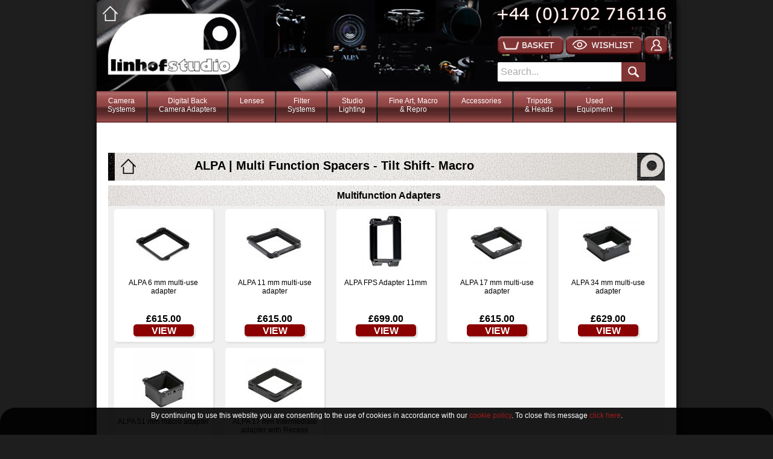

--- FILE ---
content_type: text/html; charset=UTF-8
request_url: https://www.linhofstudio.com/products/Alpa-Multi-Function-Spacers-Tilt-Shift-Macro2
body_size: 203815
content:
<!DOCTYPE html PUBLIC "-//W3C//DTD XHTML 1.0 Transitional//EN" "http://www.w3.org/TR/xhtml1/DTD/xhtml1-transitional.dtd">
<html xmlns="http://www.w3.org/1999/xhtml">
<head>
	<!-- Global site tag (gtag.js) - Google Analytics -->
<script async src="https://www.googletagmanager.com/gtag/js?id=UA-39963855-3"></script>
<script>
  window.dataLayer = window.dataLayer || [];
  function gtag(){dataLayer.push(arguments);}
  gtag('js', new Date());

  gtag('config', 'UA-39963855-3');
</script>














<meta http-equiv="Content-Type" content="text/html; charset=iso-8859-1" />
<META NAME="page-topic" CONTENT="photography">
<META NAME="keywords" CONTENT="">
<META NAME="description" CONTENT="">
<META NAME="page-type" CONTENT="Commercial">
<META NAME="audience" CONTENT="All">
<META NAME="copyright" CONTENT="Linhof Studio Ltd">
<META NAME="robots" CONTENT="INDEX,FOLLOW">

<title>Linhof Studio Ltd</title>

<link rel="stylesheet" href="https://www.linhofstudio.com/js/nivo/nivo-slider.css" type="text/css" media="screen" />
<script src="https://ajax.googleapis.com/ajax/libs/jquery/1.7.1/jquery.min.js" type="text/javascript"></script>
<script src="https://www.linhofstudio.com/js/nivo/jquery.nivo.slider.pack.js" type="text/javascript"></script>
<!-- Add jQuery plugin (Required for Navigation and Image Display) 
<script type='text/javascript' src='http://code.jquery.com/jquery-latest.min.js'></script>-->
<!-- Add fancyBox (Required for Product Image Overlay) -->
<link rel="stylesheet" href="https://www.linhofstudio.com/js/jquery.fancybox.css?v=2.1.4" type="text/css" media="screen" />
<script type="text/javascript" src="https://www.linhofstudio.com/js/jquery.fancybox.pack.js?v=2.1.4"></script>
<link rel="stylesheet" type="text/css" href="https://www.linhofstudio.com/catalogue/css/Linhof_standard.css?Wednesday 21st of January 2026 03:46:49 PM">
	<link rel="stylesheet" type="text/css" href="https://www.linhofstudio.com/catalogue/css/linhof_header.css?Wednesday 21st of January 2026 03:46:49 PM">
	<link rel="stylesheet" type="text/css" href="https://www.linhofstudio.com/catalogue/css/linhof_footer.css?Wednesday 21st of January 2026 03:46:49 PM">
<link rel="stylesheet" type="text/css" href="https://www.linhofstudio.com/catalogue/css/Linhof_wishlist.css?Wednesday 21st of January 2026 03:46:49 PM">
	
			
	
<!-- Add ReCAPTCHA V2 Script -->
<script src='https://www.google.com/recaptcha/api.js'></script>
<script type="text/javascript">
<!-- Add Cookie Warning -->
function hideOverlay() {
var o = document.getElementById('overlay');
o.style.visibility = 'hidden';
window.location.href = (window.location.href + '/?agree=1')
}
<!-- Add Wish List Overlays -->
function showwloverlay() {
var wlb = document.getElementById('wlbackground');
var wlo = document.getElementById('wloverlay');
var wlc = document.getElementById('wlcontainer');
var nivoimages = document.getElementById('slider');
wlb.style.display = 'block';
wlo.style.display = 'block';
wlc.style.display = 'block';
<!--nivoimages.style.display = 'none';-->
}
function hidewloverlay() {
var wlb = document.getElementById('wlbackground');
var wlo = document.getElementById('wloverlay');
var wlc = document.getElementById('wlcontainer');
var nivoimages = document.getElementById('slider');
wlc.style.display = 'none';
wlb.style.display = 'none';
wlo.style.display = 'none';
<!-- nivoimages.style.display = 'block'; -->
}
</script>
<script type="text/javascript">
function SubmitForm()
{
  document.wishlist.submit();
}
</script>


</head>

<body bgcolor="#e1e1e1" >
<script type='text/javascript'>

  var _gaq = _gaq || [];
  _gaq.push(['_setAccount', 'UA-39963855-1']);
  _gaq.push(['_setDomainName', 'linhofstudio.com']);
  _gaq.push(['_setAllowLinker', true]);
  _gaq.push(['_trackPageview']);

  (function() {
    var ga = document.createElement('script'); ga.type = 'text/javascript'; ga.async = true;
    ga.src = ('https:' == document.location.protocol ? 'https://ssl' : 'http://www') + '.google-analytics.com/ga.js';
    var s = document.getElementsByTagName('script')[0]; s.parentNode.insertBefore(ga, s);
  })();

</script>













<div id='overlay'>
	  <table width='100%' border='0' cellspacing='5' cellpadding='5' >
		<tr>
		  <td align='center'>
		  	   <span id='cookieoverlay'><font color='#FFFFFF'>By continuing to use this website you are consenting to the use of cookies in accordance with our <a href='http://www.linhofstudio.com/catalogue/corporatepages/terms.php#cookiepolicy' target='_blank'>cookie policy</font></a><font color='#FFFFFF'>. To close this message <a href='javascript:hideOverlay();' style=''>click here</a>.</span></font</td>
		</tr>
	  </table>
	</div><div id='wlbackground'></div><div id='wlcontainer'><div id='wloverlay'>
  <table width='100%' border='0' cellspacing='5' cellpadding='10' align='center'>
    <tr>
      <td>
       <b>Linhof & Studio Click for WishList</b><br><br>There are no wishlist items stored, please select items you are interested in on the page and click the 'Wishlist' button under the product image.<br><br />
	  <br><br>Or if you have previously saved a wishlist please <a href='https://www.linhofstudio.com/catalogue/login/index.php'>login to review it.</a><br><br />
<a href='#' OnClick='javascript:hidewloverlay();'>Close</a></td>
    </tr>
  </table>
</div></div>













  
<div id="container">
<div id="topNAV">
</div>
	
	
<div id="HeaderImage">	
	<a href='http://www.linhofstudio.com/'><div id='white_home_button'></div></a>
<a href='http://www.linhofstudio.com/'><div id='Header_HomeLink'></div></a>
<script>
function ClearSearch()
{    
   document.getElementById('search').value= '';
document.getElementById('search').style.color = 'black';
}
</script>

<div id="Header_Controls">
<div id='Header_Buttons'>
	<a href='https://www.linhofstudio.com/basket/'><div id ='basket_button'></div><div id='basket_button_count_circle'><input type = 'hidden' id='basket_button_counter' value='0'   readonly='true'></div></a><a href="#" onclick='javascript:showwloverlay();'><div id='wishlist_button'></div></a><a href='https://www.linhofstudio.com/catalogue/login/'><div id='account_button'></div></a>
	</div>
<div id='Header_Search_Bar'>
	<div style='float:left;'><form name='searchForm' id='searchForm' method="post" action="/catalogue/pages/searchpage.php"><input name='search' id='search' value='Search...'  onFocus='ClearSearch();'></form></div><div id='search_button'><div id='search_icon'></div></div>
	</div>

</div>
<script type="text/javascript">
	$(document).ready(function() {
	
		// check if basket counter should show
		var basket_qty = document.getElementById("basket_button_counter").value;	
		if (basket_qty >= 1){$("#basket_button_count_circle").show();} else {$("#basket_button_count_circle").hide();}
	// handle press of search
		$( "#search_button" ).click(function() { 
			$( "#searchForm" ).submit();
			});
	

	});
</script>
	
	
	
	
	
	
	
	
	
	
	
	
	
	
	
	
	
	
</div>
<div id="Nav"><style>
.cat
{
	float:left;
	height:52px;
	padding-right:18px;
	padding-left:18px;
	padding-bottom:2px;
	padding-top:9px;
	/*background-color:#f0f0f0;*/
	color:#fff;
	margin:0;
	font-family:Verdana, Geneva, sans-serif;
	font-size:12px;
	text-decoration:none;
	text-align: center;
	/*font-weight:bold;*/
		
}
	.cat:hover
{
	float:left;
	height:52px;
	padding-right:18px;
	padding-left:18px;
	padding-bottom:2px;
	padding-top:9px;
	/*background-color:#f0f0f0;*/
	color:#8C8C8C;
	margin:0;
	font-family:Verdana, Geneva, sans-serif;
	font-size:12px;
	text-decoration:none;
	text-align: center;
	/*font-weight:bold;*/
		
}
	#containerleft{
		float:left;
		width:33%;
		padding-left: 2%;
		margin-top: 10px;
		margin-right:10px;
		border-right: thin;
		border-color: lightgray;
		border-right-style: solid;
		background-color: white;
		
		
	}
.cathead
{
	clear:both;
	float:left;
	width:auto;
	height:20px;
	padding-top:10px;
	padding-bottom:10px;
	/*background-color:#f0f0f0;*/
	color:#cc0000 !important;
	margin:0;
	font-family:Verdana, Geneva, sans-serif;
	font-size:12px;
	font-weight:800; 
	cursor: pointer;
		
}



	
	
	.arrow-right {
		float:right;
		padding-right:10px;
  width: 0; 
  height: 0; 
  border-top: 5px solid transparent;
  border-bottom: 5px solid transparent;
  
  border-left: 8px solid lightgray;
}
	.catheadline
{
	
	clear:both;
	margin-top:5px;
	
	min-width:300px;
	
	height:1px;
	background-image: url('https://www.linhofstudio.com/catalogue/nav/images/navsectionline.png');
	background-size:auto;
	
	
		
}
	#containerright{
		float:left;
		display: block;
		height:auto;
		min-height:130px;
		width:50%;
		margin-left:10px;
		margin-top:10px;
		background-color:#fff;
		
	}

#page a
{
	clear:both;
	
	color:#000;
	height: 15px;
	font-weight:500;
	font-family:Verdana, Geneva, sans-serif;
	font-size:11px;
	padding-top:6px;
	margin:0;
	text-decoration:none;
	line-height:20px;

	
}
#page :hover
{
	clear:both;
	color: grey;
	height: 15px;
	font-weight:500;
	font-family:Verdana, Geneva, sans-serif;
	font-size:11px;
	padding-top:6px;
	margin:0;
	text-decoration:none;
	line-height:20px;

	
}
#navcontainer
{	
margin:0;
padding:0;
	height:52px;
	width:960px;
	
	background-image:url('https://www.linhofstudio.com/catalogue/pages/images/navbg.jpg');
	background-size: auto 100%;
	background: cover;
	z-index:1;
}
#navbutt9
{	
	display:block;
	float:left;
	height:52px;
	padding-bottom:0px;
	margin:0;
	font-family:Verdana, Geneva, sans-serif;
}
#navdiv9
{	
	
	position:absolute;
overflow:hidden;
	width:946px;
	background-color:#fff;
	height:auto;
	padding-bottom:0px;
	padding-left:0px;
	margin-top:0;
	padding-bottom:20px;
	margin-left:0px;
	z-index:999;
	
}#navbutt8
{	
	display:block;
	float:left;
	height:52px;
	padding-bottom:0px;
	margin:0;
	font-family:Verdana, Geneva, sans-serif;
}
#navdiv8
{	
	
	position:absolute;
overflow:hidden;
	width:946px;
	background-color:#fff;
	height:auto;
	padding-bottom:0px;
	padding-left:0px;
	margin-top:0;
	padding-bottom:20px;
	margin-left:0px;
	z-index:999;
	
}#navbutt7
{	
	display:block;
	float:left;
	height:52px;
	padding-bottom:0px;
	margin:0;
	font-family:Verdana, Geneva, sans-serif;
}
#navdiv7
{	
	
	position:absolute;
overflow:hidden;
	width:946px;
	background-color:#fff;
	height:auto;
	padding-bottom:0px;
	padding-left:0px;
	margin-top:0;
	padding-bottom:20px;
	margin-left:0px;
	z-index:999;
	
}#navbutt6
{	
	display:block;
	float:left;
	height:52px;
	padding-bottom:0px;
	margin:0;
	font-family:Verdana, Geneva, sans-serif;
}
#navdiv6
{	
	
	position:absolute;
overflow:hidden;
	width:946px;
	background-color:#fff;
	height:auto;
	padding-bottom:0px;
	padding-left:0px;
	margin-top:0;
	padding-bottom:20px;
	margin-left:0px;
	z-index:999;
	
}#navbutt5
{	
	display:block;
	float:left;
	height:52px;
	padding-bottom:0px;
	margin:0;
	font-family:Verdana, Geneva, sans-serif;
}
#navdiv5
{	
	
	position:absolute;
overflow:hidden;
	width:946px;
	background-color:#fff;
	height:auto;
	padding-bottom:0px;
	padding-left:0px;
	margin-top:0;
	padding-bottom:20px;
	margin-left:0px;
	z-index:999;
	
}#navbutt4
{	
	display:block;
	float:left;
	height:52px;
	padding-bottom:0px;
	margin:0;
	font-family:Verdana, Geneva, sans-serif;
}
#navdiv4
{	
	
	position:absolute;
overflow:hidden;
	width:946px;
	background-color:#fff;
	height:auto;
	padding-bottom:0px;
	padding-left:0px;
	margin-top:0;
	padding-bottom:20px;
	margin-left:0px;
	z-index:999;
	
}#navbutt3
{	
	display:block;
	float:left;
	height:52px;
	padding-bottom:0px;
	margin:0;
	font-family:Verdana, Geneva, sans-serif;
}
#navdiv3
{	
	
	position:absolute;
overflow:hidden;
	width:946px;
	background-color:#fff;
	height:auto;
	padding-bottom:0px;
	padding-left:0px;
	margin-top:0;
	padding-bottom:20px;
	margin-left:0px;
	z-index:999;
	
}#navbutt2
{	
	display:block;
	float:left;
	height:52px;
	padding-bottom:0px;
	margin:0;
	font-family:Verdana, Geneva, sans-serif;
}
#navdiv2
{	
	
	position:absolute;
overflow:hidden;
	width:946px;
	background-color:#fff;
	height:auto;
	padding-bottom:0px;
	padding-left:0px;
	margin-top:0;
	padding-bottom:20px;
	margin-left:0px;
	z-index:999;
	
}#navbutt1
{	
	display:block;
	float:left;
	height:52px;
	padding-bottom:0px;
	margin:0;
	font-family:Verdana, Geneva, sans-serif;
}
#navdiv1
{	
	
	position:absolute;
overflow:hidden;
	width:946px;
	background-color:#fff;
	height:auto;
	padding-bottom:0px;
	padding-left:0px;
	margin-top:0;
	padding-bottom:20px;
	margin-left:0px;
	z-index:999;
	
}
#blogbutt
{	
	display:block;
	float:left;
	height:52px;
	padding-bottom:0px;
	padding-left:27px;
	margin:0;
	font-family:Verdana, Geneva, sans-serif;
}</style><div id='navcontainer'><div id="navbutt1" ><a class='cat' href='#'>Camera<br>Systems</a><img src='https://www.linhofstudio.com/catalogue/pages/images/navbreak.jpg' height='52' width='3'></div><div id="navbutt2" ><a class='cat' href='#'>Digital Back<br>Camera Adapters</a><img src='https://www.linhofstudio.com/catalogue/pages/images/navbreak.jpg' height='52' width='3'></div><div id="navbutt3" ><a class='cat' href='#'>Lenses</a><img src='https://www.linhofstudio.com/catalogue/pages/images/navbreak.jpg' height='52' width='3'></div><div id="navbutt4" ><a class='cat' href='#'>Filter<br>Systems</a><img src='https://www.linhofstudio.com/catalogue/pages/images/navbreak.jpg' height='52' width='3'></div><div id="navbutt5" ><a class='cat' href='#'>Studio<br>Lighting</a><img src='https://www.linhofstudio.com/catalogue/pages/images/navbreak.jpg' height='52' width='3'></div><div id="navbutt6" ><a class='cat' href='#'>Fine Art, Macro<br>& Repro</a><img src='https://www.linhofstudio.com/catalogue/pages/images/navbreak.jpg' height='52' width='3'></div><div id="navbutt7" ><a class='cat' href='#'>Accessories</a><img src='https://www.linhofstudio.com/catalogue/pages/images/navbreak.jpg' height='52' width='3'></div><div id="navbutt8" ><a class='cat' href='#'>Tripods<br>& Heads</a><img src='https://www.linhofstudio.com/catalogue/pages/images/navbreak.jpg' height='52' width='3'></div><div id="navbutt9" ><a class='cat' href='#'>Used <br>Equipment</a><img src='https://www.linhofstudio.com/catalogue/pages/images/navbreak.jpg' height='52' width='3'></div></div><script type='text/javascript'>$(function() {
               	var navdiv9 = document.getElementById('navdiv9');
				navdiv9.style.visibility = 'hidden';
					$("#navbutt9").click(function() {
					navdiv8.style.visibility = 'hidden';
navdiv7.style.visibility = 'hidden';
navdiv6.style.visibility = 'hidden';
navdiv5.style.visibility = 'hidden';
navdiv4.style.visibility = 'hidden';
navdiv3.style.visibility = 'hidden';
navdiv2.style.visibility = 'hidden';
navdiv1.style.visibility = 'hidden';
navdiv9.style.visibility = 'visible';
					$("#navdiv9").mouseleave(function() {
					navdiv9.style.visibility = 'hidden';
					});
					});
            		});$(function() {
               	var navdiv8 = document.getElementById('navdiv8');
				navdiv8.style.visibility = 'hidden';
					$("#navbutt8").click(function() {
					navdiv9.style.visibility = 'hidden';
navdiv8.style.visibility = 'hidden';
navdiv7.style.visibility = 'hidden';
navdiv6.style.visibility = 'hidden';
navdiv5.style.visibility = 'hidden';
navdiv4.style.visibility = 'hidden';
navdiv3.style.visibility = 'hidden';
navdiv2.style.visibility = 'hidden';
navdiv1.style.visibility = 'hidden';
navdiv8.style.visibility = 'visible';
					$("#navdiv8").mouseleave(function() {
					navdiv8.style.visibility = 'hidden';
					});
					});
            		});$(function() {
               	var navdiv7 = document.getElementById('navdiv7');
				navdiv7.style.visibility = 'hidden';
					$("#navbutt7").click(function() {
					navdiv9.style.visibility = 'hidden';
navdiv8.style.visibility = 'hidden';
navdiv7.style.visibility = 'hidden';
navdiv6.style.visibility = 'hidden';
navdiv5.style.visibility = 'hidden';
navdiv4.style.visibility = 'hidden';
navdiv3.style.visibility = 'hidden';
navdiv2.style.visibility = 'hidden';
navdiv1.style.visibility = 'hidden';
navdiv7.style.visibility = 'visible';
					$("#navdiv7").mouseleave(function() {
					navdiv7.style.visibility = 'hidden';
					});
					});
            		});$(function() {
               	var navdiv6 = document.getElementById('navdiv6');
				navdiv6.style.visibility = 'hidden';
					$("#navbutt6").click(function() {
					navdiv9.style.visibility = 'hidden';
navdiv8.style.visibility = 'hidden';
navdiv7.style.visibility = 'hidden';
navdiv6.style.visibility = 'hidden';
navdiv5.style.visibility = 'hidden';
navdiv4.style.visibility = 'hidden';
navdiv3.style.visibility = 'hidden';
navdiv2.style.visibility = 'hidden';
navdiv1.style.visibility = 'hidden';
navdiv6.style.visibility = 'visible';
					$("#navdiv6").mouseleave(function() {
					navdiv6.style.visibility = 'hidden';
					});
					});
            		});$(function() {
               	var navdiv5 = document.getElementById('navdiv5');
				navdiv5.style.visibility = 'hidden';
					$("#navbutt5").click(function() {
					navdiv9.style.visibility = 'hidden';
navdiv8.style.visibility = 'hidden';
navdiv7.style.visibility = 'hidden';
navdiv6.style.visibility = 'hidden';
navdiv5.style.visibility = 'hidden';
navdiv4.style.visibility = 'hidden';
navdiv3.style.visibility = 'hidden';
navdiv2.style.visibility = 'hidden';
navdiv1.style.visibility = 'hidden';
navdiv5.style.visibility = 'visible';
					$("#navdiv5").mouseleave(function() {
					navdiv5.style.visibility = 'hidden';
					});
					});
            		});$(function() {
               	var navdiv4 = document.getElementById('navdiv4');
				navdiv4.style.visibility = 'hidden';
					$("#navbutt4").click(function() {
					navdiv9.style.visibility = 'hidden';
navdiv8.style.visibility = 'hidden';
navdiv7.style.visibility = 'hidden';
navdiv6.style.visibility = 'hidden';
navdiv5.style.visibility = 'hidden';
navdiv4.style.visibility = 'hidden';
navdiv3.style.visibility = 'hidden';
navdiv2.style.visibility = 'hidden';
navdiv1.style.visibility = 'hidden';
navdiv4.style.visibility = 'visible';
					$("#navdiv4").mouseleave(function() {
					navdiv4.style.visibility = 'hidden';
					});
					});
            		});$(function() {
               	var navdiv3 = document.getElementById('navdiv3');
				navdiv3.style.visibility = 'hidden';
					$("#navbutt3").click(function() {
					navdiv9.style.visibility = 'hidden';
navdiv8.style.visibility = 'hidden';
navdiv7.style.visibility = 'hidden';
navdiv6.style.visibility = 'hidden';
navdiv5.style.visibility = 'hidden';
navdiv4.style.visibility = 'hidden';
navdiv3.style.visibility = 'hidden';
navdiv2.style.visibility = 'hidden';
navdiv1.style.visibility = 'hidden';
navdiv3.style.visibility = 'visible';
					$("#navdiv3").mouseleave(function() {
					navdiv3.style.visibility = 'hidden';
					});
					});
            		});$(function() {
               	var navdiv2 = document.getElementById('navdiv2');
				navdiv2.style.visibility = 'hidden';
					$("#navbutt2").click(function() {
					navdiv9.style.visibility = 'hidden';
navdiv8.style.visibility = 'hidden';
navdiv7.style.visibility = 'hidden';
navdiv6.style.visibility = 'hidden';
navdiv5.style.visibility = 'hidden';
navdiv4.style.visibility = 'hidden';
navdiv3.style.visibility = 'hidden';
navdiv2.style.visibility = 'hidden';
navdiv1.style.visibility = 'hidden';
navdiv2.style.visibility = 'visible';
					$("#navdiv2").mouseleave(function() {
					navdiv2.style.visibility = 'hidden';
					});
					});
            		});$(function() {
               	var navdiv1 = document.getElementById('navdiv1');
				navdiv1.style.visibility = 'hidden';
					$("#navbutt1").click(function() {
					navdiv9.style.visibility = 'hidden';
navdiv8.style.visibility = 'hidden';
navdiv7.style.visibility = 'hidden';
navdiv6.style.visibility = 'hidden';
navdiv5.style.visibility = 'hidden';
navdiv4.style.visibility = 'hidden';
navdiv3.style.visibility = 'hidden';
navdiv2.style.visibility = 'hidden';
navdiv1.style.visibility = 'hidden';
navdiv1.style.visibility = 'visible';
					$("#navdiv1").mouseleave(function() {
					navdiv1.style.visibility = 'hidden';
					});
					});
            		});</script><div id="navdiv9"><div id='containerleft'><script type='text/javascript'>$(function() {
               	var thepages91 = document.getElementById('thepages91');
				
				
				thepages91.style.visibility = 'hidden';
					$("#subcatbutt91").click(function() {
					thepages91.style.visibility = 'hidden';
					thepages91.style.height = '0';
					document.getElementById('subcatbutt91').style.color = 'red';
					document.getElementById('subcatbuttarrow91').style.paddingRight = '10px';
					document.getElementById('subcatbuttarrow91').style.borderLeftColor = 'lightgrey';
			

					thepages91.style.visibility = 'visible';
					thepages91.style.height = 'auto';
					document.getElementById('subcatbutt91').style.color = '#000000';
					document.getElementById('subcatbuttarrow91').style.paddingRight = '0px';
					document.getElementById('subcatbuttarrow91').style.borderLeftColor = '#6B0001';
					$("#navdiv9").mouseleave(function() {
					thepages91.style.visibility = 'hidden';
					thepages91.style.height = '0';
					document.getElementById('subcatbutt91').style.color = 'red';
					document.getElementById('subcatbuttarrow91').style.paddingRight = '10px';
					document.getElementById('subcatbuttarrow91').style.borderLeftColor = 'lightgrey';
					});
					});
            		});

</script><div id = 'subcatbutt91' class='cathead'>LinhofStudio Used Equipment<div id='subcatbuttarrow91' class='arrow-right'></div><div class='catheadline'></div></div></div><div id='containerright'><div id='thepages91' style='visibility:hidden; height:0;'><div id = 'page'><a href='https://www.linhofstudio.com/products/LinhofStudio-Used-Equipment-Linhof'>Linhof Pre Owned Equipment</a></div><div id = 'page'><a href='https://www.linhofstudio.com/products/LinhofStudio-Used-Equipment-ALPA'>Alpa Pre Owned Equipment</a></div><div id = 'page'><a href='https://www.linhofstudio.com/products/Cambo-Pre-Owned-Equipment'>Cambo Pre Owned Equipment</a></div><div id = 'page'><a href='https://www.linhofstudio.com/products/LInhofStudio-Used-Equipment'>More Brands & Accessories</a></div><div id = 'page'><a href='https://www.linhofstudio.com/products/Fine-Art-used-Section'>Fine Art Repro & Macro Used Section</a></div><div id = 'page'><a href='https://www.linhofstudio.com/products/Novoflex-Pre-Owned-Equipment'>Novoflex Pre Owned Equipment</a></div></div></div></div><div id="navdiv8"><div id='containerleft'><script type='text/javascript'>$(function() {
               	var thepages83 = document.getElementById('thepages83');
				
				
				thepages83.style.visibility = 'hidden';
					$("#subcatbutt83").click(function() {
					thepages83.style.visibility = 'hidden';
					thepages83.style.height = '0';
					document.getElementById('subcatbutt83').style.color = 'red';
					document.getElementById('subcatbuttarrow83').style.paddingRight = '10px';
					document.getElementById('subcatbuttarrow83').style.borderLeftColor = 'lightgrey';
			
thepages82.style.visibility = 'hidden';
					thepages82.style.height = '0';
					document.getElementById('subcatbutt82').style.color = 'red';
					document.getElementById('subcatbuttarrow82').style.paddingRight = '10px';
					document.getElementById('subcatbuttarrow82').style.borderLeftColor = 'lightgrey';
			
thepages81.style.visibility = 'hidden';
					thepages81.style.height = '0';
					document.getElementById('subcatbutt81').style.color = 'red';
					document.getElementById('subcatbuttarrow81').style.paddingRight = '10px';
					document.getElementById('subcatbuttarrow81').style.borderLeftColor = 'lightgrey';
			

					thepages83.style.visibility = 'visible';
					thepages83.style.height = 'auto';
					document.getElementById('subcatbutt83').style.color = '#000000';
					document.getElementById('subcatbuttarrow83').style.paddingRight = '0px';
					document.getElementById('subcatbuttarrow83').style.borderLeftColor = '#6B0001';
					$("#navdiv8").mouseleave(function() {
					thepages83.style.visibility = 'hidden';
					thepages83.style.height = '0';
					document.getElementById('subcatbutt83').style.color = 'red';
					document.getElementById('subcatbuttarrow83').style.paddingRight = '10px';
					document.getElementById('subcatbuttarrow83').style.borderLeftColor = 'lightgrey';
					});
					});
            		});

$(function() {
               	var thepages82 = document.getElementById('thepages82');
				
				
				thepages82.style.visibility = 'hidden';
					$("#subcatbutt82").click(function() {
					thepages83.style.visibility = 'hidden';
					thepages83.style.height = '0';
					document.getElementById('subcatbutt83').style.color = 'red';
					document.getElementById('subcatbuttarrow83').style.paddingRight = '10px';
					document.getElementById('subcatbuttarrow83').style.borderLeftColor = 'lightgrey';
			
thepages82.style.visibility = 'hidden';
					thepages82.style.height = '0';
					document.getElementById('subcatbutt82').style.color = 'red';
					document.getElementById('subcatbuttarrow82').style.paddingRight = '10px';
					document.getElementById('subcatbuttarrow82').style.borderLeftColor = 'lightgrey';
			
thepages81.style.visibility = 'hidden';
					thepages81.style.height = '0';
					document.getElementById('subcatbutt81').style.color = 'red';
					document.getElementById('subcatbuttarrow81').style.paddingRight = '10px';
					document.getElementById('subcatbuttarrow81').style.borderLeftColor = 'lightgrey';
			

					thepages82.style.visibility = 'visible';
					thepages82.style.height = 'auto';
					document.getElementById('subcatbutt82').style.color = '#000000';
					document.getElementById('subcatbuttarrow82').style.paddingRight = '0px';
					document.getElementById('subcatbuttarrow82').style.borderLeftColor = '#6B0001';
					$("#navdiv8").mouseleave(function() {
					thepages82.style.visibility = 'hidden';
					thepages82.style.height = '0';
					document.getElementById('subcatbutt82').style.color = 'red';
					document.getElementById('subcatbuttarrow82').style.paddingRight = '10px';
					document.getElementById('subcatbuttarrow82').style.borderLeftColor = 'lightgrey';
					});
					});
            		});

$(function() {
               	var thepages81 = document.getElementById('thepages81');
				
				
				thepages81.style.visibility = 'hidden';
					$("#subcatbutt81").click(function() {
					thepages83.style.visibility = 'hidden';
					thepages83.style.height = '0';
					document.getElementById('subcatbutt83').style.color = 'red';
					document.getElementById('subcatbuttarrow83').style.paddingRight = '10px';
					document.getElementById('subcatbuttarrow83').style.borderLeftColor = 'lightgrey';
			
thepages82.style.visibility = 'hidden';
					thepages82.style.height = '0';
					document.getElementById('subcatbutt82').style.color = 'red';
					document.getElementById('subcatbuttarrow82').style.paddingRight = '10px';
					document.getElementById('subcatbuttarrow82').style.borderLeftColor = 'lightgrey';
			
thepages81.style.visibility = 'hidden';
					thepages81.style.height = '0';
					document.getElementById('subcatbutt81').style.color = 'red';
					document.getElementById('subcatbuttarrow81').style.paddingRight = '10px';
					document.getElementById('subcatbuttarrow81').style.borderLeftColor = 'lightgrey';
			

					thepages81.style.visibility = 'visible';
					thepages81.style.height = 'auto';
					document.getElementById('subcatbutt81').style.color = '#000000';
					document.getElementById('subcatbuttarrow81').style.paddingRight = '0px';
					document.getElementById('subcatbuttarrow81').style.borderLeftColor = '#6B0001';
					$("#navdiv8").mouseleave(function() {
					thepages81.style.visibility = 'hidden';
					thepages81.style.height = '0';
					document.getElementById('subcatbutt81').style.color = 'red';
					document.getElementById('subcatbuttarrow81').style.paddingRight = '10px';
					document.getElementById('subcatbuttarrow81').style.borderLeftColor = 'lightgrey';
					});
					});
            		});

</script><div id = 'subcatbutt83' class='cathead'>Tripods<div id='subcatbuttarrow83' class='arrow-right'></div><div class='catheadline'></div></div><div id = 'subcatbutt82' class='cathead'>Tripod Heads<div id='subcatbuttarrow82' class='arrow-right'></div><div class='catheadline'></div></div><div id = 'subcatbutt81' class='cathead'>Linhof Tripod & Heads Spares<div id='subcatbuttarrow81' class='arrow-right'></div><div class='catheadline'></div></div></div><div id='containerright'><div id='thepages83' style='visibility:hidden; height:0;'><div id = 'page'><a href='https://www.linhofstudio.com/products/Novoflex-TrioPod-Systems'>Novoflex TrioPod</a></div><div id = 'page'><a href='https://www.linhofstudio.com/products/Linhof-Tripods'>Linhof Tripods</a></div><div id = 'page'><a href='https://www.linhofstudio.com/products/-Tripod-Bags'>Tripod Bags</a></div><div id = 'page'><a href='https://www.linhofstudio.com/products/Alpa-Tripods'>Alpa Tripods</a></div></div><div id='thepages82' style='visibility:hidden; height:0;'><div id = 'page'><a href='https://www.linhofstudio.com/products/Precision-Geared-Tripod-Heads'>Precision Geared Tripod Heads</a></div><div id = 'page'><a href='https://www.linhofstudio.com/products/Leveling-heads'>Levelling Tripod Heads</a></div><div id = 'page'><a href='https://www.linhofstudio.com/products/Ball-and-Socket-Tripod-heads'>Ball & Socket Tripod heads</a></div><div id = 'page'><a href='https://www.linhofstudio.com/products/Linhof-Quick-Release--and--Camera-Quick-Release--Plates'>Quick Release and Plates</a></div></div><div id='thepages81' style='visibility:hidden; height:0;'><div id = 'page'><a href='https://www.linhofstudio.com/products/Linhof-Tripod-Spares'>Linhof Tripod Spares</a></div><div id = 'page'><a href='https://www.linhofstudio.com/products/Linhof-Tripod-Head-Sapres'>Linhof Tripod Head Spares</a></div></div></div></div><div id="navdiv7"><div id='containerleft'><script type='text/javascript'>$(function() {
               	var thepages79 = document.getElementById('thepages79');
				
				
				thepages79.style.visibility = 'hidden';
					$("#subcatbutt79").click(function() {
					thepages79.style.visibility = 'hidden';
					thepages79.style.height = '0';
					document.getElementById('subcatbutt79').style.color = 'red';
					document.getElementById('subcatbuttarrow79').style.paddingRight = '10px';
					document.getElementById('subcatbuttarrow79').style.borderLeftColor = 'lightgrey';
			
thepages78.style.visibility = 'hidden';
					thepages78.style.height = '0';
					document.getElementById('subcatbutt78').style.color = 'red';
					document.getElementById('subcatbuttarrow78').style.paddingRight = '10px';
					document.getElementById('subcatbuttarrow78').style.borderLeftColor = 'lightgrey';
			
thepages77.style.visibility = 'hidden';
					thepages77.style.height = '0';
					document.getElementById('subcatbutt77').style.color = 'red';
					document.getElementById('subcatbuttarrow77').style.paddingRight = '10px';
					document.getElementById('subcatbuttarrow77').style.borderLeftColor = 'lightgrey';
			
thepages76.style.visibility = 'hidden';
					thepages76.style.height = '0';
					document.getElementById('subcatbutt76').style.color = 'red';
					document.getElementById('subcatbuttarrow76').style.paddingRight = '10px';
					document.getElementById('subcatbuttarrow76').style.borderLeftColor = 'lightgrey';
			
thepages75.style.visibility = 'hidden';
					thepages75.style.height = '0';
					document.getElementById('subcatbutt75').style.color = 'red';
					document.getElementById('subcatbuttarrow75').style.paddingRight = '10px';
					document.getElementById('subcatbuttarrow75').style.borderLeftColor = 'lightgrey';
			
thepages74.style.visibility = 'hidden';
					thepages74.style.height = '0';
					document.getElementById('subcatbutt74').style.color = 'red';
					document.getElementById('subcatbuttarrow74').style.paddingRight = '10px';
					document.getElementById('subcatbuttarrow74').style.borderLeftColor = 'lightgrey';
			
thepages73.style.visibility = 'hidden';
					thepages73.style.height = '0';
					document.getElementById('subcatbutt73').style.color = 'red';
					document.getElementById('subcatbuttarrow73').style.paddingRight = '10px';
					document.getElementById('subcatbuttarrow73').style.borderLeftColor = 'lightgrey';
			
thepages72.style.visibility = 'hidden';
					thepages72.style.height = '0';
					document.getElementById('subcatbutt72').style.color = 'red';
					document.getElementById('subcatbuttarrow72').style.paddingRight = '10px';
					document.getElementById('subcatbuttarrow72').style.borderLeftColor = 'lightgrey';
			
thepages71.style.visibility = 'hidden';
					thepages71.style.height = '0';
					document.getElementById('subcatbutt71').style.color = 'red';
					document.getElementById('subcatbuttarrow71').style.paddingRight = '10px';
					document.getElementById('subcatbuttarrow71').style.borderLeftColor = 'lightgrey';
			

					thepages79.style.visibility = 'visible';
					thepages79.style.height = 'auto';
					document.getElementById('subcatbutt79').style.color = '#000000';
					document.getElementById('subcatbuttarrow79').style.paddingRight = '0px';
					document.getElementById('subcatbuttarrow79').style.borderLeftColor = '#6B0001';
					$("#navdiv7").mouseleave(function() {
					thepages79.style.visibility = 'hidden';
					thepages79.style.height = '0';
					document.getElementById('subcatbutt79').style.color = 'red';
					document.getElementById('subcatbuttarrow79').style.paddingRight = '10px';
					document.getElementById('subcatbuttarrow79').style.borderLeftColor = 'lightgrey';
					});
					});
            		});

$(function() {
               	var thepages78 = document.getElementById('thepages78');
				
				
				thepages78.style.visibility = 'hidden';
					$("#subcatbutt78").click(function() {
					thepages79.style.visibility = 'hidden';
					thepages79.style.height = '0';
					document.getElementById('subcatbutt79').style.color = 'red';
					document.getElementById('subcatbuttarrow79').style.paddingRight = '10px';
					document.getElementById('subcatbuttarrow79').style.borderLeftColor = 'lightgrey';
			
thepages78.style.visibility = 'hidden';
					thepages78.style.height = '0';
					document.getElementById('subcatbutt78').style.color = 'red';
					document.getElementById('subcatbuttarrow78').style.paddingRight = '10px';
					document.getElementById('subcatbuttarrow78').style.borderLeftColor = 'lightgrey';
			
thepages77.style.visibility = 'hidden';
					thepages77.style.height = '0';
					document.getElementById('subcatbutt77').style.color = 'red';
					document.getElementById('subcatbuttarrow77').style.paddingRight = '10px';
					document.getElementById('subcatbuttarrow77').style.borderLeftColor = 'lightgrey';
			
thepages76.style.visibility = 'hidden';
					thepages76.style.height = '0';
					document.getElementById('subcatbutt76').style.color = 'red';
					document.getElementById('subcatbuttarrow76').style.paddingRight = '10px';
					document.getElementById('subcatbuttarrow76').style.borderLeftColor = 'lightgrey';
			
thepages75.style.visibility = 'hidden';
					thepages75.style.height = '0';
					document.getElementById('subcatbutt75').style.color = 'red';
					document.getElementById('subcatbuttarrow75').style.paddingRight = '10px';
					document.getElementById('subcatbuttarrow75').style.borderLeftColor = 'lightgrey';
			
thepages74.style.visibility = 'hidden';
					thepages74.style.height = '0';
					document.getElementById('subcatbutt74').style.color = 'red';
					document.getElementById('subcatbuttarrow74').style.paddingRight = '10px';
					document.getElementById('subcatbuttarrow74').style.borderLeftColor = 'lightgrey';
			
thepages73.style.visibility = 'hidden';
					thepages73.style.height = '0';
					document.getElementById('subcatbutt73').style.color = 'red';
					document.getElementById('subcatbuttarrow73').style.paddingRight = '10px';
					document.getElementById('subcatbuttarrow73').style.borderLeftColor = 'lightgrey';
			
thepages72.style.visibility = 'hidden';
					thepages72.style.height = '0';
					document.getElementById('subcatbutt72').style.color = 'red';
					document.getElementById('subcatbuttarrow72').style.paddingRight = '10px';
					document.getElementById('subcatbuttarrow72').style.borderLeftColor = 'lightgrey';
			
thepages71.style.visibility = 'hidden';
					thepages71.style.height = '0';
					document.getElementById('subcatbutt71').style.color = 'red';
					document.getElementById('subcatbuttarrow71').style.paddingRight = '10px';
					document.getElementById('subcatbuttarrow71').style.borderLeftColor = 'lightgrey';
			

					thepages78.style.visibility = 'visible';
					thepages78.style.height = 'auto';
					document.getElementById('subcatbutt78').style.color = '#000000';
					document.getElementById('subcatbuttarrow78').style.paddingRight = '0px';
					document.getElementById('subcatbuttarrow78').style.borderLeftColor = '#6B0001';
					$("#navdiv7").mouseleave(function() {
					thepages78.style.visibility = 'hidden';
					thepages78.style.height = '0';
					document.getElementById('subcatbutt78').style.color = 'red';
					document.getElementById('subcatbuttarrow78').style.paddingRight = '10px';
					document.getElementById('subcatbuttarrow78').style.borderLeftColor = 'lightgrey';
					});
					});
            		});

$(function() {
               	var thepages77 = document.getElementById('thepages77');
				
				
				thepages77.style.visibility = 'hidden';
					$("#subcatbutt77").click(function() {
					thepages79.style.visibility = 'hidden';
					thepages79.style.height = '0';
					document.getElementById('subcatbutt79').style.color = 'red';
					document.getElementById('subcatbuttarrow79').style.paddingRight = '10px';
					document.getElementById('subcatbuttarrow79').style.borderLeftColor = 'lightgrey';
			
thepages78.style.visibility = 'hidden';
					thepages78.style.height = '0';
					document.getElementById('subcatbutt78').style.color = 'red';
					document.getElementById('subcatbuttarrow78').style.paddingRight = '10px';
					document.getElementById('subcatbuttarrow78').style.borderLeftColor = 'lightgrey';
			
thepages77.style.visibility = 'hidden';
					thepages77.style.height = '0';
					document.getElementById('subcatbutt77').style.color = 'red';
					document.getElementById('subcatbuttarrow77').style.paddingRight = '10px';
					document.getElementById('subcatbuttarrow77').style.borderLeftColor = 'lightgrey';
			
thepages76.style.visibility = 'hidden';
					thepages76.style.height = '0';
					document.getElementById('subcatbutt76').style.color = 'red';
					document.getElementById('subcatbuttarrow76').style.paddingRight = '10px';
					document.getElementById('subcatbuttarrow76').style.borderLeftColor = 'lightgrey';
			
thepages75.style.visibility = 'hidden';
					thepages75.style.height = '0';
					document.getElementById('subcatbutt75').style.color = 'red';
					document.getElementById('subcatbuttarrow75').style.paddingRight = '10px';
					document.getElementById('subcatbuttarrow75').style.borderLeftColor = 'lightgrey';
			
thepages74.style.visibility = 'hidden';
					thepages74.style.height = '0';
					document.getElementById('subcatbutt74').style.color = 'red';
					document.getElementById('subcatbuttarrow74').style.paddingRight = '10px';
					document.getElementById('subcatbuttarrow74').style.borderLeftColor = 'lightgrey';
			
thepages73.style.visibility = 'hidden';
					thepages73.style.height = '0';
					document.getElementById('subcatbutt73').style.color = 'red';
					document.getElementById('subcatbuttarrow73').style.paddingRight = '10px';
					document.getElementById('subcatbuttarrow73').style.borderLeftColor = 'lightgrey';
			
thepages72.style.visibility = 'hidden';
					thepages72.style.height = '0';
					document.getElementById('subcatbutt72').style.color = 'red';
					document.getElementById('subcatbuttarrow72').style.paddingRight = '10px';
					document.getElementById('subcatbuttarrow72').style.borderLeftColor = 'lightgrey';
			
thepages71.style.visibility = 'hidden';
					thepages71.style.height = '0';
					document.getElementById('subcatbutt71').style.color = 'red';
					document.getElementById('subcatbuttarrow71').style.paddingRight = '10px';
					document.getElementById('subcatbuttarrow71').style.borderLeftColor = 'lightgrey';
			

					thepages77.style.visibility = 'visible';
					thepages77.style.height = 'auto';
					document.getElementById('subcatbutt77').style.color = '#000000';
					document.getElementById('subcatbuttarrow77').style.paddingRight = '0px';
					document.getElementById('subcatbuttarrow77').style.borderLeftColor = '#6B0001';
					$("#navdiv7").mouseleave(function() {
					thepages77.style.visibility = 'hidden';
					thepages77.style.height = '0';
					document.getElementById('subcatbutt77').style.color = 'red';
					document.getElementById('subcatbuttarrow77').style.paddingRight = '10px';
					document.getElementById('subcatbuttarrow77').style.borderLeftColor = 'lightgrey';
					});
					});
            		});

$(function() {
               	var thepages76 = document.getElementById('thepages76');
				
				
				thepages76.style.visibility = 'hidden';
					$("#subcatbutt76").click(function() {
					thepages79.style.visibility = 'hidden';
					thepages79.style.height = '0';
					document.getElementById('subcatbutt79').style.color = 'red';
					document.getElementById('subcatbuttarrow79').style.paddingRight = '10px';
					document.getElementById('subcatbuttarrow79').style.borderLeftColor = 'lightgrey';
			
thepages78.style.visibility = 'hidden';
					thepages78.style.height = '0';
					document.getElementById('subcatbutt78').style.color = 'red';
					document.getElementById('subcatbuttarrow78').style.paddingRight = '10px';
					document.getElementById('subcatbuttarrow78').style.borderLeftColor = 'lightgrey';
			
thepages77.style.visibility = 'hidden';
					thepages77.style.height = '0';
					document.getElementById('subcatbutt77').style.color = 'red';
					document.getElementById('subcatbuttarrow77').style.paddingRight = '10px';
					document.getElementById('subcatbuttarrow77').style.borderLeftColor = 'lightgrey';
			
thepages76.style.visibility = 'hidden';
					thepages76.style.height = '0';
					document.getElementById('subcatbutt76').style.color = 'red';
					document.getElementById('subcatbuttarrow76').style.paddingRight = '10px';
					document.getElementById('subcatbuttarrow76').style.borderLeftColor = 'lightgrey';
			
thepages75.style.visibility = 'hidden';
					thepages75.style.height = '0';
					document.getElementById('subcatbutt75').style.color = 'red';
					document.getElementById('subcatbuttarrow75').style.paddingRight = '10px';
					document.getElementById('subcatbuttarrow75').style.borderLeftColor = 'lightgrey';
			
thepages74.style.visibility = 'hidden';
					thepages74.style.height = '0';
					document.getElementById('subcatbutt74').style.color = 'red';
					document.getElementById('subcatbuttarrow74').style.paddingRight = '10px';
					document.getElementById('subcatbuttarrow74').style.borderLeftColor = 'lightgrey';
			
thepages73.style.visibility = 'hidden';
					thepages73.style.height = '0';
					document.getElementById('subcatbutt73').style.color = 'red';
					document.getElementById('subcatbuttarrow73').style.paddingRight = '10px';
					document.getElementById('subcatbuttarrow73').style.borderLeftColor = 'lightgrey';
			
thepages72.style.visibility = 'hidden';
					thepages72.style.height = '0';
					document.getElementById('subcatbutt72').style.color = 'red';
					document.getElementById('subcatbuttarrow72').style.paddingRight = '10px';
					document.getElementById('subcatbuttarrow72').style.borderLeftColor = 'lightgrey';
			
thepages71.style.visibility = 'hidden';
					thepages71.style.height = '0';
					document.getElementById('subcatbutt71').style.color = 'red';
					document.getElementById('subcatbuttarrow71').style.paddingRight = '10px';
					document.getElementById('subcatbuttarrow71').style.borderLeftColor = 'lightgrey';
			

					thepages76.style.visibility = 'visible';
					thepages76.style.height = 'auto';
					document.getElementById('subcatbutt76').style.color = '#000000';
					document.getElementById('subcatbuttarrow76').style.paddingRight = '0px';
					document.getElementById('subcatbuttarrow76').style.borderLeftColor = '#6B0001';
					$("#navdiv7").mouseleave(function() {
					thepages76.style.visibility = 'hidden';
					thepages76.style.height = '0';
					document.getElementById('subcatbutt76').style.color = 'red';
					document.getElementById('subcatbuttarrow76').style.paddingRight = '10px';
					document.getElementById('subcatbuttarrow76').style.borderLeftColor = 'lightgrey';
					});
					});
            		});

$(function() {
               	var thepages75 = document.getElementById('thepages75');
				
				
				thepages75.style.visibility = 'hidden';
					$("#subcatbutt75").click(function() {
					thepages79.style.visibility = 'hidden';
					thepages79.style.height = '0';
					document.getElementById('subcatbutt79').style.color = 'red';
					document.getElementById('subcatbuttarrow79').style.paddingRight = '10px';
					document.getElementById('subcatbuttarrow79').style.borderLeftColor = 'lightgrey';
			
thepages78.style.visibility = 'hidden';
					thepages78.style.height = '0';
					document.getElementById('subcatbutt78').style.color = 'red';
					document.getElementById('subcatbuttarrow78').style.paddingRight = '10px';
					document.getElementById('subcatbuttarrow78').style.borderLeftColor = 'lightgrey';
			
thepages77.style.visibility = 'hidden';
					thepages77.style.height = '0';
					document.getElementById('subcatbutt77').style.color = 'red';
					document.getElementById('subcatbuttarrow77').style.paddingRight = '10px';
					document.getElementById('subcatbuttarrow77').style.borderLeftColor = 'lightgrey';
			
thepages76.style.visibility = 'hidden';
					thepages76.style.height = '0';
					document.getElementById('subcatbutt76').style.color = 'red';
					document.getElementById('subcatbuttarrow76').style.paddingRight = '10px';
					document.getElementById('subcatbuttarrow76').style.borderLeftColor = 'lightgrey';
			
thepages75.style.visibility = 'hidden';
					thepages75.style.height = '0';
					document.getElementById('subcatbutt75').style.color = 'red';
					document.getElementById('subcatbuttarrow75').style.paddingRight = '10px';
					document.getElementById('subcatbuttarrow75').style.borderLeftColor = 'lightgrey';
			
thepages74.style.visibility = 'hidden';
					thepages74.style.height = '0';
					document.getElementById('subcatbutt74').style.color = 'red';
					document.getElementById('subcatbuttarrow74').style.paddingRight = '10px';
					document.getElementById('subcatbuttarrow74').style.borderLeftColor = 'lightgrey';
			
thepages73.style.visibility = 'hidden';
					thepages73.style.height = '0';
					document.getElementById('subcatbutt73').style.color = 'red';
					document.getElementById('subcatbuttarrow73').style.paddingRight = '10px';
					document.getElementById('subcatbuttarrow73').style.borderLeftColor = 'lightgrey';
			
thepages72.style.visibility = 'hidden';
					thepages72.style.height = '0';
					document.getElementById('subcatbutt72').style.color = 'red';
					document.getElementById('subcatbuttarrow72').style.paddingRight = '10px';
					document.getElementById('subcatbuttarrow72').style.borderLeftColor = 'lightgrey';
			
thepages71.style.visibility = 'hidden';
					thepages71.style.height = '0';
					document.getElementById('subcatbutt71').style.color = 'red';
					document.getElementById('subcatbuttarrow71').style.paddingRight = '10px';
					document.getElementById('subcatbuttarrow71').style.borderLeftColor = 'lightgrey';
			

					thepages75.style.visibility = 'visible';
					thepages75.style.height = 'auto';
					document.getElementById('subcatbutt75').style.color = '#000000';
					document.getElementById('subcatbuttarrow75').style.paddingRight = '0px';
					document.getElementById('subcatbuttarrow75').style.borderLeftColor = '#6B0001';
					$("#navdiv7").mouseleave(function() {
					thepages75.style.visibility = 'hidden';
					thepages75.style.height = '0';
					document.getElementById('subcatbutt75').style.color = 'red';
					document.getElementById('subcatbuttarrow75').style.paddingRight = '10px';
					document.getElementById('subcatbuttarrow75').style.borderLeftColor = 'lightgrey';
					});
					});
            		});

$(function() {
               	var thepages74 = document.getElementById('thepages74');
				
				
				thepages74.style.visibility = 'hidden';
					$("#subcatbutt74").click(function() {
					thepages79.style.visibility = 'hidden';
					thepages79.style.height = '0';
					document.getElementById('subcatbutt79').style.color = 'red';
					document.getElementById('subcatbuttarrow79').style.paddingRight = '10px';
					document.getElementById('subcatbuttarrow79').style.borderLeftColor = 'lightgrey';
			
thepages78.style.visibility = 'hidden';
					thepages78.style.height = '0';
					document.getElementById('subcatbutt78').style.color = 'red';
					document.getElementById('subcatbuttarrow78').style.paddingRight = '10px';
					document.getElementById('subcatbuttarrow78').style.borderLeftColor = 'lightgrey';
			
thepages77.style.visibility = 'hidden';
					thepages77.style.height = '0';
					document.getElementById('subcatbutt77').style.color = 'red';
					document.getElementById('subcatbuttarrow77').style.paddingRight = '10px';
					document.getElementById('subcatbuttarrow77').style.borderLeftColor = 'lightgrey';
			
thepages76.style.visibility = 'hidden';
					thepages76.style.height = '0';
					document.getElementById('subcatbutt76').style.color = 'red';
					document.getElementById('subcatbuttarrow76').style.paddingRight = '10px';
					document.getElementById('subcatbuttarrow76').style.borderLeftColor = 'lightgrey';
			
thepages75.style.visibility = 'hidden';
					thepages75.style.height = '0';
					document.getElementById('subcatbutt75').style.color = 'red';
					document.getElementById('subcatbuttarrow75').style.paddingRight = '10px';
					document.getElementById('subcatbuttarrow75').style.borderLeftColor = 'lightgrey';
			
thepages74.style.visibility = 'hidden';
					thepages74.style.height = '0';
					document.getElementById('subcatbutt74').style.color = 'red';
					document.getElementById('subcatbuttarrow74').style.paddingRight = '10px';
					document.getElementById('subcatbuttarrow74').style.borderLeftColor = 'lightgrey';
			
thepages73.style.visibility = 'hidden';
					thepages73.style.height = '0';
					document.getElementById('subcatbutt73').style.color = 'red';
					document.getElementById('subcatbuttarrow73').style.paddingRight = '10px';
					document.getElementById('subcatbuttarrow73').style.borderLeftColor = 'lightgrey';
			
thepages72.style.visibility = 'hidden';
					thepages72.style.height = '0';
					document.getElementById('subcatbutt72').style.color = 'red';
					document.getElementById('subcatbuttarrow72').style.paddingRight = '10px';
					document.getElementById('subcatbuttarrow72').style.borderLeftColor = 'lightgrey';
			
thepages71.style.visibility = 'hidden';
					thepages71.style.height = '0';
					document.getElementById('subcatbutt71').style.color = 'red';
					document.getElementById('subcatbuttarrow71').style.paddingRight = '10px';
					document.getElementById('subcatbuttarrow71').style.borderLeftColor = 'lightgrey';
			

					thepages74.style.visibility = 'visible';
					thepages74.style.height = 'auto';
					document.getElementById('subcatbutt74').style.color = '#000000';
					document.getElementById('subcatbuttarrow74').style.paddingRight = '0px';
					document.getElementById('subcatbuttarrow74').style.borderLeftColor = '#6B0001';
					$("#navdiv7").mouseleave(function() {
					thepages74.style.visibility = 'hidden';
					thepages74.style.height = '0';
					document.getElementById('subcatbutt74').style.color = 'red';
					document.getElementById('subcatbuttarrow74').style.paddingRight = '10px';
					document.getElementById('subcatbuttarrow74').style.borderLeftColor = 'lightgrey';
					});
					});
            		});

$(function() {
               	var thepages73 = document.getElementById('thepages73');
				
				
				thepages73.style.visibility = 'hidden';
					$("#subcatbutt73").click(function() {
					thepages79.style.visibility = 'hidden';
					thepages79.style.height = '0';
					document.getElementById('subcatbutt79').style.color = 'red';
					document.getElementById('subcatbuttarrow79').style.paddingRight = '10px';
					document.getElementById('subcatbuttarrow79').style.borderLeftColor = 'lightgrey';
			
thepages78.style.visibility = 'hidden';
					thepages78.style.height = '0';
					document.getElementById('subcatbutt78').style.color = 'red';
					document.getElementById('subcatbuttarrow78').style.paddingRight = '10px';
					document.getElementById('subcatbuttarrow78').style.borderLeftColor = 'lightgrey';
			
thepages77.style.visibility = 'hidden';
					thepages77.style.height = '0';
					document.getElementById('subcatbutt77').style.color = 'red';
					document.getElementById('subcatbuttarrow77').style.paddingRight = '10px';
					document.getElementById('subcatbuttarrow77').style.borderLeftColor = 'lightgrey';
			
thepages76.style.visibility = 'hidden';
					thepages76.style.height = '0';
					document.getElementById('subcatbutt76').style.color = 'red';
					document.getElementById('subcatbuttarrow76').style.paddingRight = '10px';
					document.getElementById('subcatbuttarrow76').style.borderLeftColor = 'lightgrey';
			
thepages75.style.visibility = 'hidden';
					thepages75.style.height = '0';
					document.getElementById('subcatbutt75').style.color = 'red';
					document.getElementById('subcatbuttarrow75').style.paddingRight = '10px';
					document.getElementById('subcatbuttarrow75').style.borderLeftColor = 'lightgrey';
			
thepages74.style.visibility = 'hidden';
					thepages74.style.height = '0';
					document.getElementById('subcatbutt74').style.color = 'red';
					document.getElementById('subcatbuttarrow74').style.paddingRight = '10px';
					document.getElementById('subcatbuttarrow74').style.borderLeftColor = 'lightgrey';
			
thepages73.style.visibility = 'hidden';
					thepages73.style.height = '0';
					document.getElementById('subcatbutt73').style.color = 'red';
					document.getElementById('subcatbuttarrow73').style.paddingRight = '10px';
					document.getElementById('subcatbuttarrow73').style.borderLeftColor = 'lightgrey';
			
thepages72.style.visibility = 'hidden';
					thepages72.style.height = '0';
					document.getElementById('subcatbutt72').style.color = 'red';
					document.getElementById('subcatbuttarrow72').style.paddingRight = '10px';
					document.getElementById('subcatbuttarrow72').style.borderLeftColor = 'lightgrey';
			
thepages71.style.visibility = 'hidden';
					thepages71.style.height = '0';
					document.getElementById('subcatbutt71').style.color = 'red';
					document.getElementById('subcatbuttarrow71').style.paddingRight = '10px';
					document.getElementById('subcatbuttarrow71').style.borderLeftColor = 'lightgrey';
			

					thepages73.style.visibility = 'visible';
					thepages73.style.height = 'auto';
					document.getElementById('subcatbutt73').style.color = '#000000';
					document.getElementById('subcatbuttarrow73').style.paddingRight = '0px';
					document.getElementById('subcatbuttarrow73').style.borderLeftColor = '#6B0001';
					$("#navdiv7").mouseleave(function() {
					thepages73.style.visibility = 'hidden';
					thepages73.style.height = '0';
					document.getElementById('subcatbutt73').style.color = 'red';
					document.getElementById('subcatbuttarrow73').style.paddingRight = '10px';
					document.getElementById('subcatbuttarrow73').style.borderLeftColor = 'lightgrey';
					});
					});
            		});

$(function() {
               	var thepages72 = document.getElementById('thepages72');
				
				
				thepages72.style.visibility = 'hidden';
					$("#subcatbutt72").click(function() {
					thepages79.style.visibility = 'hidden';
					thepages79.style.height = '0';
					document.getElementById('subcatbutt79').style.color = 'red';
					document.getElementById('subcatbuttarrow79').style.paddingRight = '10px';
					document.getElementById('subcatbuttarrow79').style.borderLeftColor = 'lightgrey';
			
thepages78.style.visibility = 'hidden';
					thepages78.style.height = '0';
					document.getElementById('subcatbutt78').style.color = 'red';
					document.getElementById('subcatbuttarrow78').style.paddingRight = '10px';
					document.getElementById('subcatbuttarrow78').style.borderLeftColor = 'lightgrey';
			
thepages77.style.visibility = 'hidden';
					thepages77.style.height = '0';
					document.getElementById('subcatbutt77').style.color = 'red';
					document.getElementById('subcatbuttarrow77').style.paddingRight = '10px';
					document.getElementById('subcatbuttarrow77').style.borderLeftColor = 'lightgrey';
			
thepages76.style.visibility = 'hidden';
					thepages76.style.height = '0';
					document.getElementById('subcatbutt76').style.color = 'red';
					document.getElementById('subcatbuttarrow76').style.paddingRight = '10px';
					document.getElementById('subcatbuttarrow76').style.borderLeftColor = 'lightgrey';
			
thepages75.style.visibility = 'hidden';
					thepages75.style.height = '0';
					document.getElementById('subcatbutt75').style.color = 'red';
					document.getElementById('subcatbuttarrow75').style.paddingRight = '10px';
					document.getElementById('subcatbuttarrow75').style.borderLeftColor = 'lightgrey';
			
thepages74.style.visibility = 'hidden';
					thepages74.style.height = '0';
					document.getElementById('subcatbutt74').style.color = 'red';
					document.getElementById('subcatbuttarrow74').style.paddingRight = '10px';
					document.getElementById('subcatbuttarrow74').style.borderLeftColor = 'lightgrey';
			
thepages73.style.visibility = 'hidden';
					thepages73.style.height = '0';
					document.getElementById('subcatbutt73').style.color = 'red';
					document.getElementById('subcatbuttarrow73').style.paddingRight = '10px';
					document.getElementById('subcatbuttarrow73').style.borderLeftColor = 'lightgrey';
			
thepages72.style.visibility = 'hidden';
					thepages72.style.height = '0';
					document.getElementById('subcatbutt72').style.color = 'red';
					document.getElementById('subcatbuttarrow72').style.paddingRight = '10px';
					document.getElementById('subcatbuttarrow72').style.borderLeftColor = 'lightgrey';
			
thepages71.style.visibility = 'hidden';
					thepages71.style.height = '0';
					document.getElementById('subcatbutt71').style.color = 'red';
					document.getElementById('subcatbuttarrow71').style.paddingRight = '10px';
					document.getElementById('subcatbuttarrow71').style.borderLeftColor = 'lightgrey';
			

					thepages72.style.visibility = 'visible';
					thepages72.style.height = 'auto';
					document.getElementById('subcatbutt72').style.color = '#000000';
					document.getElementById('subcatbuttarrow72').style.paddingRight = '0px';
					document.getElementById('subcatbuttarrow72').style.borderLeftColor = '#6B0001';
					$("#navdiv7").mouseleave(function() {
					thepages72.style.visibility = 'hidden';
					thepages72.style.height = '0';
					document.getElementById('subcatbutt72').style.color = 'red';
					document.getElementById('subcatbuttarrow72').style.paddingRight = '10px';
					document.getElementById('subcatbuttarrow72').style.borderLeftColor = 'lightgrey';
					});
					});
            		});

$(function() {
               	var thepages71 = document.getElementById('thepages71');
				
				
				thepages71.style.visibility = 'hidden';
					$("#subcatbutt71").click(function() {
					thepages79.style.visibility = 'hidden';
					thepages79.style.height = '0';
					document.getElementById('subcatbutt79').style.color = 'red';
					document.getElementById('subcatbuttarrow79').style.paddingRight = '10px';
					document.getElementById('subcatbuttarrow79').style.borderLeftColor = 'lightgrey';
			
thepages78.style.visibility = 'hidden';
					thepages78.style.height = '0';
					document.getElementById('subcatbutt78').style.color = 'red';
					document.getElementById('subcatbuttarrow78').style.paddingRight = '10px';
					document.getElementById('subcatbuttarrow78').style.borderLeftColor = 'lightgrey';
			
thepages77.style.visibility = 'hidden';
					thepages77.style.height = '0';
					document.getElementById('subcatbutt77').style.color = 'red';
					document.getElementById('subcatbuttarrow77').style.paddingRight = '10px';
					document.getElementById('subcatbuttarrow77').style.borderLeftColor = 'lightgrey';
			
thepages76.style.visibility = 'hidden';
					thepages76.style.height = '0';
					document.getElementById('subcatbutt76').style.color = 'red';
					document.getElementById('subcatbuttarrow76').style.paddingRight = '10px';
					document.getElementById('subcatbuttarrow76').style.borderLeftColor = 'lightgrey';
			
thepages75.style.visibility = 'hidden';
					thepages75.style.height = '0';
					document.getElementById('subcatbutt75').style.color = 'red';
					document.getElementById('subcatbuttarrow75').style.paddingRight = '10px';
					document.getElementById('subcatbuttarrow75').style.borderLeftColor = 'lightgrey';
			
thepages74.style.visibility = 'hidden';
					thepages74.style.height = '0';
					document.getElementById('subcatbutt74').style.color = 'red';
					document.getElementById('subcatbuttarrow74').style.paddingRight = '10px';
					document.getElementById('subcatbuttarrow74').style.borderLeftColor = 'lightgrey';
			
thepages73.style.visibility = 'hidden';
					thepages73.style.height = '0';
					document.getElementById('subcatbutt73').style.color = 'red';
					document.getElementById('subcatbuttarrow73').style.paddingRight = '10px';
					document.getElementById('subcatbuttarrow73').style.borderLeftColor = 'lightgrey';
			
thepages72.style.visibility = 'hidden';
					thepages72.style.height = '0';
					document.getElementById('subcatbutt72').style.color = 'red';
					document.getElementById('subcatbuttarrow72').style.paddingRight = '10px';
					document.getElementById('subcatbuttarrow72').style.borderLeftColor = 'lightgrey';
			
thepages71.style.visibility = 'hidden';
					thepages71.style.height = '0';
					document.getElementById('subcatbutt71').style.color = 'red';
					document.getElementById('subcatbuttarrow71').style.paddingRight = '10px';
					document.getElementById('subcatbuttarrow71').style.borderLeftColor = 'lightgrey';
			

					thepages71.style.visibility = 'visible';
					thepages71.style.height = 'auto';
					document.getElementById('subcatbutt71').style.color = '#000000';
					document.getElementById('subcatbuttarrow71').style.paddingRight = '0px';
					document.getElementById('subcatbuttarrow71').style.borderLeftColor = '#6B0001';
					$("#navdiv7").mouseleave(function() {
					thepages71.style.visibility = 'hidden';
					thepages71.style.height = '0';
					document.getElementById('subcatbutt71').style.color = 'red';
					document.getElementById('subcatbuttarrow71').style.paddingRight = '10px';
					document.getElementById('subcatbuttarrow71').style.borderLeftColor = 'lightgrey';
					});
					});
            		});

</script><div id = 'subcatbutt79' class='cathead'>Loupes & Dark Cloths<div id='subcatbuttarrow79' class='arrow-right'></div><div class='catheadline'></div></div><div id = 'subcatbutt78' class='cathead'>Cable Releases<div id='subcatbuttarrow78' class='arrow-right'></div><div class='catheadline'></div></div><div id = 'subcatbutt77' class='cathead'>Changing Tents<div id='subcatbuttarrow77' class='arrow-right'></div><div class='catheadline'></div></div><div id = 'subcatbutt76' class='cathead'>Cut Film Holders<div id='subcatbuttarrow76' class='arrow-right'></div><div class='catheadline'></div></div><div id = 'subcatbutt75' class='cathead'>Cases, Bags & Wraps<div id='subcatbuttarrow75' class='arrow-right'></div><div class='catheadline'></div></div><div id = 'subcatbutt74' class='cathead'>Sensor Cleaning<div id='subcatbuttarrow74' class='arrow-right'></div><div class='catheadline'></div></div><div id = 'subcatbutt73' class='cathead'>Spirit Levels<div id='subcatbuttarrow73' class='arrow-right'></div><div class='catheadline'></div></div><div id = 'subcatbutt72' class='cathead'>Sundry Essentials<div id='subcatbuttarrow72' class='arrow-right'></div><div class='catheadline'></div></div><div id = 'subcatbutt71' class='cathead'>Gift Vouchers<div id='subcatbuttarrow71' class='arrow-right'></div><div class='catheadline'></div></div></div><div id='containerright'><div id='thepages79' style='visibility:hidden; height:0;'><div id = 'page'><a href='https://www.linhofstudio.com/products/Loupes'>Loupes</a></div><div id = 'page'><a href='https://www.linhofstudio.com/products/Focusing-Dark-Cloths-LInhof-paramo-harrison'>Dark Cloths</a></div></div><div id='thepages78' style='visibility:hidden; height:0;'><div id = 'page'><a href='https://www.linhofstudio.com/products/Cable--Releases-Silvestri-Linhof'>Cable Releases</a></div></div><div id='thepages77' style='visibility:hidden; height:0;'><div id = 'page'><a href='https://www.linhofstudio.com/products/Harrison-Changing-tents'>Changing Tents & Changing bags</a></div></div><div id='thepages76' style='visibility:hidden; height:0;'><div id = 'page'><a href='https://www.linhofstudio.com/products/Cut-Film-Holders'>Toyo Cut Film Holders</a></div></div><div id='thepages75' style='visibility:hidden; height:0;'><div id = 'page'><a href='https://www.linhofstudio.com/products/BW-Outdoor-Small-Cases'>B&W Outdoor Cases </a></div><div id = 'page'><a href='https://www.linhofstudio.com/products/Protective-Wraps-and-Pouches'>Cut Film Holder Bags</a></div><div id = 'page'><a href='https://www.linhofstudio.com/products/Lens-and-camera-protection'>Lens and camera protection</a></div><div id = 'page'><a href='https://www.linhofstudio.com/products/Hasselblad-Bags'>Hasselblad Bags</a></div></div><div id='thepages74' style='visibility:hidden; height:0;'><div id = 'page'><a href='https://www.linhofstudio.com/products/Sensor-Cleaning-Medium-format-Mirrorless-'>Sensor & Optics Cleaning</a></div></div><div id='thepages73' style='visibility:hidden; height:0;'><div id = 'page'><a href='https://www.linhofstudio.com/products/Spirit-Levels'>Spirit Levels</a></div></div><div id='thepages72' style='visibility:hidden; height:0;'><div id = 'page'><a href='https://www.linhofstudio.com/products/Silvestri-Gray-Card'>Silvestri Gray Card</a></div></div><div id='thepages71' style='visibility:hidden; height:0;'><div id = 'page'><a href='https://www.linhofstudio.com/products/Christmas-Gift-Vouchers'>Gift Vouchers</a></div></div></div></div><div id="navdiv6"><div id='containerleft'><script type='text/javascript'>$(function() {
               	var thepages65 = document.getElementById('thepages65');
				
				
				thepages65.style.visibility = 'hidden';
					$("#subcatbutt65").click(function() {
					thepages65.style.visibility = 'hidden';
					thepages65.style.height = '0';
					document.getElementById('subcatbutt65').style.color = 'red';
					document.getElementById('subcatbuttarrow65').style.paddingRight = '10px';
					document.getElementById('subcatbuttarrow65').style.borderLeftColor = 'lightgrey';
			
thepages64.style.visibility = 'hidden';
					thepages64.style.height = '0';
					document.getElementById('subcatbutt64').style.color = 'red';
					document.getElementById('subcatbuttarrow64').style.paddingRight = '10px';
					document.getElementById('subcatbuttarrow64').style.borderLeftColor = 'lightgrey';
			
thepages63.style.visibility = 'hidden';
					thepages63.style.height = '0';
					document.getElementById('subcatbutt63').style.color = 'red';
					document.getElementById('subcatbuttarrow63').style.paddingRight = '10px';
					document.getElementById('subcatbuttarrow63').style.borderLeftColor = 'lightgrey';
			
thepages62.style.visibility = 'hidden';
					thepages62.style.height = '0';
					document.getElementById('subcatbutt62').style.color = 'red';
					document.getElementById('subcatbuttarrow62').style.paddingRight = '10px';
					document.getElementById('subcatbuttarrow62').style.borderLeftColor = 'lightgrey';
			
thepages61.style.visibility = 'hidden';
					thepages61.style.height = '0';
					document.getElementById('subcatbutt61').style.color = 'red';
					document.getElementById('subcatbuttarrow61').style.paddingRight = '10px';
					document.getElementById('subcatbuttarrow61').style.borderLeftColor = 'lightgrey';
			

					thepages65.style.visibility = 'visible';
					thepages65.style.height = 'auto';
					document.getElementById('subcatbutt65').style.color = '#000000';
					document.getElementById('subcatbuttarrow65').style.paddingRight = '0px';
					document.getElementById('subcatbuttarrow65').style.borderLeftColor = '#6B0001';
					$("#navdiv6").mouseleave(function() {
					thepages65.style.visibility = 'hidden';
					thepages65.style.height = '0';
					document.getElementById('subcatbutt65').style.color = 'red';
					document.getElementById('subcatbuttarrow65').style.paddingRight = '10px';
					document.getElementById('subcatbuttarrow65').style.borderLeftColor = 'lightgrey';
					});
					});
            		});

$(function() {
               	var thepages64 = document.getElementById('thepages64');
				
				
				thepages64.style.visibility = 'hidden';
					$("#subcatbutt64").click(function() {
					thepages65.style.visibility = 'hidden';
					thepages65.style.height = '0';
					document.getElementById('subcatbutt65').style.color = 'red';
					document.getElementById('subcatbuttarrow65').style.paddingRight = '10px';
					document.getElementById('subcatbuttarrow65').style.borderLeftColor = 'lightgrey';
			
thepages64.style.visibility = 'hidden';
					thepages64.style.height = '0';
					document.getElementById('subcatbutt64').style.color = 'red';
					document.getElementById('subcatbuttarrow64').style.paddingRight = '10px';
					document.getElementById('subcatbuttarrow64').style.borderLeftColor = 'lightgrey';
			
thepages63.style.visibility = 'hidden';
					thepages63.style.height = '0';
					document.getElementById('subcatbutt63').style.color = 'red';
					document.getElementById('subcatbuttarrow63').style.paddingRight = '10px';
					document.getElementById('subcatbuttarrow63').style.borderLeftColor = 'lightgrey';
			
thepages62.style.visibility = 'hidden';
					thepages62.style.height = '0';
					document.getElementById('subcatbutt62').style.color = 'red';
					document.getElementById('subcatbuttarrow62').style.paddingRight = '10px';
					document.getElementById('subcatbuttarrow62').style.borderLeftColor = 'lightgrey';
			
thepages61.style.visibility = 'hidden';
					thepages61.style.height = '0';
					document.getElementById('subcatbutt61').style.color = 'red';
					document.getElementById('subcatbuttarrow61').style.paddingRight = '10px';
					document.getElementById('subcatbuttarrow61').style.borderLeftColor = 'lightgrey';
			

					thepages64.style.visibility = 'visible';
					thepages64.style.height = 'auto';
					document.getElementById('subcatbutt64').style.color = '#000000';
					document.getElementById('subcatbuttarrow64').style.paddingRight = '0px';
					document.getElementById('subcatbuttarrow64').style.borderLeftColor = '#6B0001';
					$("#navdiv6").mouseleave(function() {
					thepages64.style.visibility = 'hidden';
					thepages64.style.height = '0';
					document.getElementById('subcatbutt64').style.color = 'red';
					document.getElementById('subcatbuttarrow64').style.paddingRight = '10px';
					document.getElementById('subcatbuttarrow64').style.borderLeftColor = 'lightgrey';
					});
					});
            		});

$(function() {
               	var thepages63 = document.getElementById('thepages63');
				
				
				thepages63.style.visibility = 'hidden';
					$("#subcatbutt63").click(function() {
					thepages65.style.visibility = 'hidden';
					thepages65.style.height = '0';
					document.getElementById('subcatbutt65').style.color = 'red';
					document.getElementById('subcatbuttarrow65').style.paddingRight = '10px';
					document.getElementById('subcatbuttarrow65').style.borderLeftColor = 'lightgrey';
			
thepages64.style.visibility = 'hidden';
					thepages64.style.height = '0';
					document.getElementById('subcatbutt64').style.color = 'red';
					document.getElementById('subcatbuttarrow64').style.paddingRight = '10px';
					document.getElementById('subcatbuttarrow64').style.borderLeftColor = 'lightgrey';
			
thepages63.style.visibility = 'hidden';
					thepages63.style.height = '0';
					document.getElementById('subcatbutt63').style.color = 'red';
					document.getElementById('subcatbuttarrow63').style.paddingRight = '10px';
					document.getElementById('subcatbuttarrow63').style.borderLeftColor = 'lightgrey';
			
thepages62.style.visibility = 'hidden';
					thepages62.style.height = '0';
					document.getElementById('subcatbutt62').style.color = 'red';
					document.getElementById('subcatbuttarrow62').style.paddingRight = '10px';
					document.getElementById('subcatbuttarrow62').style.borderLeftColor = 'lightgrey';
			
thepages61.style.visibility = 'hidden';
					thepages61.style.height = '0';
					document.getElementById('subcatbutt61').style.color = 'red';
					document.getElementById('subcatbuttarrow61').style.paddingRight = '10px';
					document.getElementById('subcatbuttarrow61').style.borderLeftColor = 'lightgrey';
			

					thepages63.style.visibility = 'visible';
					thepages63.style.height = 'auto';
					document.getElementById('subcatbutt63').style.color = '#000000';
					document.getElementById('subcatbuttarrow63').style.paddingRight = '0px';
					document.getElementById('subcatbuttarrow63').style.borderLeftColor = '#6B0001';
					$("#navdiv6").mouseleave(function() {
					thepages63.style.visibility = 'hidden';
					thepages63.style.height = '0';
					document.getElementById('subcatbutt63').style.color = 'red';
					document.getElementById('subcatbuttarrow63').style.paddingRight = '10px';
					document.getElementById('subcatbuttarrow63').style.borderLeftColor = 'lightgrey';
					});
					});
            		});

$(function() {
               	var thepages62 = document.getElementById('thepages62');
				
				
				thepages62.style.visibility = 'hidden';
					$("#subcatbutt62").click(function() {
					thepages65.style.visibility = 'hidden';
					thepages65.style.height = '0';
					document.getElementById('subcatbutt65').style.color = 'red';
					document.getElementById('subcatbuttarrow65').style.paddingRight = '10px';
					document.getElementById('subcatbuttarrow65').style.borderLeftColor = 'lightgrey';
			
thepages64.style.visibility = 'hidden';
					thepages64.style.height = '0';
					document.getElementById('subcatbutt64').style.color = 'red';
					document.getElementById('subcatbuttarrow64').style.paddingRight = '10px';
					document.getElementById('subcatbuttarrow64').style.borderLeftColor = 'lightgrey';
			
thepages63.style.visibility = 'hidden';
					thepages63.style.height = '0';
					document.getElementById('subcatbutt63').style.color = 'red';
					document.getElementById('subcatbuttarrow63').style.paddingRight = '10px';
					document.getElementById('subcatbuttarrow63').style.borderLeftColor = 'lightgrey';
			
thepages62.style.visibility = 'hidden';
					thepages62.style.height = '0';
					document.getElementById('subcatbutt62').style.color = 'red';
					document.getElementById('subcatbuttarrow62').style.paddingRight = '10px';
					document.getElementById('subcatbuttarrow62').style.borderLeftColor = 'lightgrey';
			
thepages61.style.visibility = 'hidden';
					thepages61.style.height = '0';
					document.getElementById('subcatbutt61').style.color = 'red';
					document.getElementById('subcatbuttarrow61').style.paddingRight = '10px';
					document.getElementById('subcatbuttarrow61').style.borderLeftColor = 'lightgrey';
			

					thepages62.style.visibility = 'visible';
					thepages62.style.height = 'auto';
					document.getElementById('subcatbutt62').style.color = '#000000';
					document.getElementById('subcatbuttarrow62').style.paddingRight = '0px';
					document.getElementById('subcatbuttarrow62').style.borderLeftColor = '#6B0001';
					$("#navdiv6").mouseleave(function() {
					thepages62.style.visibility = 'hidden';
					thepages62.style.height = '0';
					document.getElementById('subcatbutt62').style.color = 'red';
					document.getElementById('subcatbuttarrow62').style.paddingRight = '10px';
					document.getElementById('subcatbuttarrow62').style.borderLeftColor = 'lightgrey';
					});
					});
            		});

$(function() {
               	var thepages61 = document.getElementById('thepages61');
				
				
				thepages61.style.visibility = 'hidden';
					$("#subcatbutt61").click(function() {
					thepages65.style.visibility = 'hidden';
					thepages65.style.height = '0';
					document.getElementById('subcatbutt65').style.color = 'red';
					document.getElementById('subcatbuttarrow65').style.paddingRight = '10px';
					document.getElementById('subcatbuttarrow65').style.borderLeftColor = 'lightgrey';
			
thepages64.style.visibility = 'hidden';
					thepages64.style.height = '0';
					document.getElementById('subcatbutt64').style.color = 'red';
					document.getElementById('subcatbuttarrow64').style.paddingRight = '10px';
					document.getElementById('subcatbuttarrow64').style.borderLeftColor = 'lightgrey';
			
thepages63.style.visibility = 'hidden';
					thepages63.style.height = '0';
					document.getElementById('subcatbutt63').style.color = 'red';
					document.getElementById('subcatbuttarrow63').style.paddingRight = '10px';
					document.getElementById('subcatbuttarrow63').style.borderLeftColor = 'lightgrey';
			
thepages62.style.visibility = 'hidden';
					thepages62.style.height = '0';
					document.getElementById('subcatbutt62').style.color = 'red';
					document.getElementById('subcatbuttarrow62').style.paddingRight = '10px';
					document.getElementById('subcatbuttarrow62').style.borderLeftColor = 'lightgrey';
			
thepages61.style.visibility = 'hidden';
					thepages61.style.height = '0';
					document.getElementById('subcatbutt61').style.color = 'red';
					document.getElementById('subcatbuttarrow61').style.paddingRight = '10px';
					document.getElementById('subcatbuttarrow61').style.borderLeftColor = 'lightgrey';
			

					thepages61.style.visibility = 'visible';
					thepages61.style.height = 'auto';
					document.getElementById('subcatbutt61').style.color = '#000000';
					document.getElementById('subcatbuttarrow61').style.paddingRight = '0px';
					document.getElementById('subcatbuttarrow61').style.borderLeftColor = '#6B0001';
					$("#navdiv6").mouseleave(function() {
					thepages61.style.visibility = 'hidden';
					thepages61.style.height = '0';
					document.getElementById('subcatbutt61').style.color = 'red';
					document.getElementById('subcatbuttarrow61').style.paddingRight = '10px';
					document.getElementById('subcatbuttarrow61').style.borderLeftColor = 'lightgrey';
					});
					});
            		});

</script><div id = 'subcatbutt65' class='cathead'>Bergger<div id='subcatbuttarrow65' class='arrow-right'></div><div class='catheadline'></div></div><div id = 'subcatbutt64' class='cathead'>Fine Art Accessories<div id='subcatbuttarrow64' class='arrow-right'></div><div class='catheadline'></div></div><div id = 'subcatbutt63' class='cathead'>Copying Systems<div id='subcatbuttarrow63' class='arrow-right'></div><div class='catheadline'></div></div><div id = 'subcatbutt62' class='cathead'>Novoflex Macro & Adapters<div id='subcatbuttarrow62' class='arrow-right'></div><div class='catheadline'></div></div><div id = 'subcatbutt61' class='cathead'>Macro Lenses & Mounts<div id='subcatbuttarrow61' class='arrow-right'></div><div class='catheadline'></div></div></div><div id='containerright'><div id='thepages65' style='visibility:hidden; height:0;'><div id = 'page'><a href='https://www.linhofstudio.com/products/Bergger-Fibre-Based-Papers'>Bergger Fibre Based Papers</a></div><div id = 'page'><a href='https://www.linhofstudio.com/products/Bergger-Pancro-400-black-and-white-film'>Pancro 400 Black and White Film</a></div><div id = 'page'><a href='https://www.linhofstudio.com/products/Bergger-film-Print--Developer'>Bergger Chemicals</a></div><div id = 'page'><a href='https://www.linhofstudio.com/products/Bergger-Print-Film'>Bergger Print Film</a></div></div><div id='thepages64' style='visibility:hidden; height:0;'><div id = 'page'><a href='https://www.linhofstudio.com/products/Contact-Printing-Frames'>Contact Printing Frames</a></div><div id = 'page'><a href='https://www.linhofstudio.com/products/Developing-Tanks'>Developing Tanks</a></div></div><div id='thepages63' style='visibility:hidden; height:0;'><div id = 'page'><a href='https://www.linhofstudio.com/products/Cambo-Motorised-RPS-Repro-Stand-System'>Cambo RPS Repro Stand System</a></div><div id = 'page'><a href='https://www.linhofstudio.com/products/Cambo-RPS-500-Film-Stage'>Cambo RPS-500 Series Film Stage & Holders</a></div><div id = 'page'><a href='https://www.linhofstudio.com/products/Reproduction-Cameras'>Reproduction Cameras</a></div><div id = 'page'><a href='https://www.linhofstudio.com/products/Electrostatic-Boards'>Electrostatic Boards</a></div><div id = 'page'><a href='https://www.linhofstudio.com/products/Mirror-Alignment'>Mirror Alignment Set</a></div><div id = 'page'><a href='https://www.linhofstudio.com/products/Silvestri-LightBoxes'>Silvestri LightBoxes</a></div><div id = 'page'><a href='https://www.linhofstudio.com/products/Silvestri-Repro-Stand'>Silvestri Repro Stand</a></div></div><div id='thepages62' style='visibility:hidden; height:0;'><div id = 'page'><a href='https://www.linhofstudio.com/products/Novoflex-Bellows-BALPRO'>Novoflex Bellows BALPRO & Focus Racks</a></div><div id = 'page'><a href='https://www.linhofstudio.com/products/Novoflex-Rear-BALPRO-1-TS-camera-adapter-options'>Novoflex Rear BALPRO Adapter Options</a></div><div id = 'page'><a href='https://www.linhofstudio.com/products/Novoflex-Front-BALPRO-Lens-Adapters'>Novoflex Front BALPRO Lens Adapters</a></div><div id = 'page'><a href='https://www.linhofstudio.com/products/Novoflex-Reverse-Adapters'>Novoflex Reversing Adapters</a></div></div><div id='thepages61' style='visibility:hidden; height:0;'><div id = 'page'><a href='https://www.linhofstudio.com/products/Macro-lenses-and-Mounting-Solutions'>MACRO LENSES & Mounting Solutions</a></div></div></div></div><div id="navdiv5"><div id='containerleft'><script type='text/javascript'>$(function() {
               	var thepages55 = document.getElementById('thepages55');
				
				
				thepages55.style.visibility = 'hidden';
					$("#subcatbutt55").click(function() {
					thepages55.style.visibility = 'hidden';
					thepages55.style.height = '0';
					document.getElementById('subcatbutt55').style.color = 'red';
					document.getElementById('subcatbuttarrow55').style.paddingRight = '10px';
					document.getElementById('subcatbuttarrow55').style.borderLeftColor = 'lightgrey';
			
thepages54.style.visibility = 'hidden';
					thepages54.style.height = '0';
					document.getElementById('subcatbutt54').style.color = 'red';
					document.getElementById('subcatbuttarrow54').style.paddingRight = '10px';
					document.getElementById('subcatbuttarrow54').style.borderLeftColor = 'lightgrey';
			
thepages53.style.visibility = 'hidden';
					thepages53.style.height = '0';
					document.getElementById('subcatbutt53').style.color = 'red';
					document.getElementById('subcatbuttarrow53').style.paddingRight = '10px';
					document.getElementById('subcatbuttarrow53').style.borderLeftColor = 'lightgrey';
			
thepages52.style.visibility = 'hidden';
					thepages52.style.height = '0';
					document.getElementById('subcatbutt52').style.color = 'red';
					document.getElementById('subcatbuttarrow52').style.paddingRight = '10px';
					document.getElementById('subcatbuttarrow52').style.borderLeftColor = 'lightgrey';
			
thepages51.style.visibility = 'hidden';
					thepages51.style.height = '0';
					document.getElementById('subcatbutt51').style.color = 'red';
					document.getElementById('subcatbuttarrow51').style.paddingRight = '10px';
					document.getElementById('subcatbuttarrow51').style.borderLeftColor = 'lightgrey';
			

					thepages55.style.visibility = 'visible';
					thepages55.style.height = 'auto';
					document.getElementById('subcatbutt55').style.color = '#000000';
					document.getElementById('subcatbuttarrow55').style.paddingRight = '0px';
					document.getElementById('subcatbuttarrow55').style.borderLeftColor = '#6B0001';
					$("#navdiv5").mouseleave(function() {
					thepages55.style.visibility = 'hidden';
					thepages55.style.height = '0';
					document.getElementById('subcatbutt55').style.color = 'red';
					document.getElementById('subcatbuttarrow55').style.paddingRight = '10px';
					document.getElementById('subcatbuttarrow55').style.borderLeftColor = 'lightgrey';
					});
					});
            		});

$(function() {
               	var thepages54 = document.getElementById('thepages54');
				
				
				thepages54.style.visibility = 'hidden';
					$("#subcatbutt54").click(function() {
					thepages55.style.visibility = 'hidden';
					thepages55.style.height = '0';
					document.getElementById('subcatbutt55').style.color = 'red';
					document.getElementById('subcatbuttarrow55').style.paddingRight = '10px';
					document.getElementById('subcatbuttarrow55').style.borderLeftColor = 'lightgrey';
			
thepages54.style.visibility = 'hidden';
					thepages54.style.height = '0';
					document.getElementById('subcatbutt54').style.color = 'red';
					document.getElementById('subcatbuttarrow54').style.paddingRight = '10px';
					document.getElementById('subcatbuttarrow54').style.borderLeftColor = 'lightgrey';
			
thepages53.style.visibility = 'hidden';
					thepages53.style.height = '0';
					document.getElementById('subcatbutt53').style.color = 'red';
					document.getElementById('subcatbuttarrow53').style.paddingRight = '10px';
					document.getElementById('subcatbuttarrow53').style.borderLeftColor = 'lightgrey';
			
thepages52.style.visibility = 'hidden';
					thepages52.style.height = '0';
					document.getElementById('subcatbutt52').style.color = 'red';
					document.getElementById('subcatbuttarrow52').style.paddingRight = '10px';
					document.getElementById('subcatbuttarrow52').style.borderLeftColor = 'lightgrey';
			
thepages51.style.visibility = 'hidden';
					thepages51.style.height = '0';
					document.getElementById('subcatbutt51').style.color = 'red';
					document.getElementById('subcatbuttarrow51').style.paddingRight = '10px';
					document.getElementById('subcatbuttarrow51').style.borderLeftColor = 'lightgrey';
			

					thepages54.style.visibility = 'visible';
					thepages54.style.height = 'auto';
					document.getElementById('subcatbutt54').style.color = '#000000';
					document.getElementById('subcatbuttarrow54').style.paddingRight = '0px';
					document.getElementById('subcatbuttarrow54').style.borderLeftColor = '#6B0001';
					$("#navdiv5").mouseleave(function() {
					thepages54.style.visibility = 'hidden';
					thepages54.style.height = '0';
					document.getElementById('subcatbutt54').style.color = 'red';
					document.getElementById('subcatbuttarrow54').style.paddingRight = '10px';
					document.getElementById('subcatbuttarrow54').style.borderLeftColor = 'lightgrey';
					});
					});
            		});

$(function() {
               	var thepages53 = document.getElementById('thepages53');
				
				
				thepages53.style.visibility = 'hidden';
					$("#subcatbutt53").click(function() {
					thepages55.style.visibility = 'hidden';
					thepages55.style.height = '0';
					document.getElementById('subcatbutt55').style.color = 'red';
					document.getElementById('subcatbuttarrow55').style.paddingRight = '10px';
					document.getElementById('subcatbuttarrow55').style.borderLeftColor = 'lightgrey';
			
thepages54.style.visibility = 'hidden';
					thepages54.style.height = '0';
					document.getElementById('subcatbutt54').style.color = 'red';
					document.getElementById('subcatbuttarrow54').style.paddingRight = '10px';
					document.getElementById('subcatbuttarrow54').style.borderLeftColor = 'lightgrey';
			
thepages53.style.visibility = 'hidden';
					thepages53.style.height = '0';
					document.getElementById('subcatbutt53').style.color = 'red';
					document.getElementById('subcatbuttarrow53').style.paddingRight = '10px';
					document.getElementById('subcatbuttarrow53').style.borderLeftColor = 'lightgrey';
			
thepages52.style.visibility = 'hidden';
					thepages52.style.height = '0';
					document.getElementById('subcatbutt52').style.color = 'red';
					document.getElementById('subcatbuttarrow52').style.paddingRight = '10px';
					document.getElementById('subcatbuttarrow52').style.borderLeftColor = 'lightgrey';
			
thepages51.style.visibility = 'hidden';
					thepages51.style.height = '0';
					document.getElementById('subcatbutt51').style.color = 'red';
					document.getElementById('subcatbuttarrow51').style.paddingRight = '10px';
					document.getElementById('subcatbuttarrow51').style.borderLeftColor = 'lightgrey';
			

					thepages53.style.visibility = 'visible';
					thepages53.style.height = 'auto';
					document.getElementById('subcatbutt53').style.color = '#000000';
					document.getElementById('subcatbuttarrow53').style.paddingRight = '0px';
					document.getElementById('subcatbuttarrow53').style.borderLeftColor = '#6B0001';
					$("#navdiv5").mouseleave(function() {
					thepages53.style.visibility = 'hidden';
					thepages53.style.height = '0';
					document.getElementById('subcatbutt53').style.color = 'red';
					document.getElementById('subcatbuttarrow53').style.paddingRight = '10px';
					document.getElementById('subcatbuttarrow53').style.borderLeftColor = 'lightgrey';
					});
					});
            		});

$(function() {
               	var thepages52 = document.getElementById('thepages52');
				
				
				thepages52.style.visibility = 'hidden';
					$("#subcatbutt52").click(function() {
					thepages55.style.visibility = 'hidden';
					thepages55.style.height = '0';
					document.getElementById('subcatbutt55').style.color = 'red';
					document.getElementById('subcatbuttarrow55').style.paddingRight = '10px';
					document.getElementById('subcatbuttarrow55').style.borderLeftColor = 'lightgrey';
			
thepages54.style.visibility = 'hidden';
					thepages54.style.height = '0';
					document.getElementById('subcatbutt54').style.color = 'red';
					document.getElementById('subcatbuttarrow54').style.paddingRight = '10px';
					document.getElementById('subcatbuttarrow54').style.borderLeftColor = 'lightgrey';
			
thepages53.style.visibility = 'hidden';
					thepages53.style.height = '0';
					document.getElementById('subcatbutt53').style.color = 'red';
					document.getElementById('subcatbuttarrow53').style.paddingRight = '10px';
					document.getElementById('subcatbuttarrow53').style.borderLeftColor = 'lightgrey';
			
thepages52.style.visibility = 'hidden';
					thepages52.style.height = '0';
					document.getElementById('subcatbutt52').style.color = 'red';
					document.getElementById('subcatbuttarrow52').style.paddingRight = '10px';
					document.getElementById('subcatbuttarrow52').style.borderLeftColor = 'lightgrey';
			
thepages51.style.visibility = 'hidden';
					thepages51.style.height = '0';
					document.getElementById('subcatbutt51').style.color = 'red';
					document.getElementById('subcatbuttarrow51').style.paddingRight = '10px';
					document.getElementById('subcatbuttarrow51').style.borderLeftColor = 'lightgrey';
			

					thepages52.style.visibility = 'visible';
					thepages52.style.height = 'auto';
					document.getElementById('subcatbutt52').style.color = '#000000';
					document.getElementById('subcatbuttarrow52').style.paddingRight = '0px';
					document.getElementById('subcatbuttarrow52').style.borderLeftColor = '#6B0001';
					$("#navdiv5").mouseleave(function() {
					thepages52.style.visibility = 'hidden';
					thepages52.style.height = '0';
					document.getElementById('subcatbutt52').style.color = 'red';
					document.getElementById('subcatbuttarrow52').style.paddingRight = '10px';
					document.getElementById('subcatbuttarrow52').style.borderLeftColor = 'lightgrey';
					});
					});
            		});

$(function() {
               	var thepages51 = document.getElementById('thepages51');
				
				
				thepages51.style.visibility = 'hidden';
					$("#subcatbutt51").click(function() {
					thepages55.style.visibility = 'hidden';
					thepages55.style.height = '0';
					document.getElementById('subcatbutt55').style.color = 'red';
					document.getElementById('subcatbuttarrow55').style.paddingRight = '10px';
					document.getElementById('subcatbuttarrow55').style.borderLeftColor = 'lightgrey';
			
thepages54.style.visibility = 'hidden';
					thepages54.style.height = '0';
					document.getElementById('subcatbutt54').style.color = 'red';
					document.getElementById('subcatbuttarrow54').style.paddingRight = '10px';
					document.getElementById('subcatbuttarrow54').style.borderLeftColor = 'lightgrey';
			
thepages53.style.visibility = 'hidden';
					thepages53.style.height = '0';
					document.getElementById('subcatbutt53').style.color = 'red';
					document.getElementById('subcatbuttarrow53').style.paddingRight = '10px';
					document.getElementById('subcatbuttarrow53').style.borderLeftColor = 'lightgrey';
			
thepages52.style.visibility = 'hidden';
					thepages52.style.height = '0';
					document.getElementById('subcatbutt52').style.color = 'red';
					document.getElementById('subcatbuttarrow52').style.paddingRight = '10px';
					document.getElementById('subcatbuttarrow52').style.borderLeftColor = 'lightgrey';
			
thepages51.style.visibility = 'hidden';
					thepages51.style.height = '0';
					document.getElementById('subcatbutt51').style.color = 'red';
					document.getElementById('subcatbuttarrow51').style.paddingRight = '10px';
					document.getElementById('subcatbuttarrow51').style.borderLeftColor = 'lightgrey';
			

					thepages51.style.visibility = 'visible';
					thepages51.style.height = 'auto';
					document.getElementById('subcatbutt51').style.color = '#000000';
					document.getElementById('subcatbuttarrow51').style.paddingRight = '0px';
					document.getElementById('subcatbuttarrow51').style.borderLeftColor = '#6B0001';
					$("#navdiv5").mouseleave(function() {
					thepages51.style.visibility = 'hidden';
					thepages51.style.height = '0';
					document.getElementById('subcatbutt51').style.color = 'red';
					document.getElementById('subcatbuttarrow51').style.paddingRight = '10px';
					document.getElementById('subcatbuttarrow51').style.borderLeftColor = 'lightgrey';
					});
					});
            		});

</script><div id = 'subcatbutt55' class='cathead'>Hensel<br>Compact Flash<div id='subcatbuttarrow55' class='arrow-right'></div><div class='catheadline'></div></div><div id = 'subcatbutt54' class='cathead'>Hensel<br>Generators and Heads<div id='subcatbuttarrow54' class='arrow-right'></div><div class='catheadline'></div></div><div id = 'subcatbutt53' class='cathead'>Hensel<br>Lightformers<div id='subcatbuttarrow53' class='arrow-right'></div><div class='catheadline'></div></div><div id = 'subcatbutt52' class='cathead'>Hensel<br>Spares and Essentials<div id='subcatbuttarrow52' class='arrow-right'></div><div class='catheadline'></div></div><div id = 'subcatbutt51' class='cathead'>Studio<br>Accessories<div id='subcatbuttarrow51' class='arrow-right'></div><div class='catheadline'></div></div></div><div id='containerright'><div id='thepages55' style='visibility:hidden; height:0;'><div id = 'page'><a href='https://www.linhofstudio.com/products/Expert-D-Series'>Expert D Series</a></div><div id = 'page'><a href='https://www.linhofstudio.com/products/Integra-Series'>Integra Series</a></div><div id = 'page'><a href='https://www.linhofstudio.com/products/Hensel-Intra-Lights'>Hensel Intra LED </a></div><div id = 'page'><a href='https://www.linhofstudio.com/products/Hensel-Certo-Compact-Flash'>Certo 200 /400  </a></div></div><div id='thepages54' style='visibility:hidden; height:0;'><div id = 'page'><a href='https://www.linhofstudio.com/products/Hensel-Porty-Clearance'>Hensel Porty Clearance</a></div><div id = 'page'><a href='https://www.linhofstudio.com/products/Hensel-Portable-Flash'>Hensel Porty Battery Generator System</a></div><div id = 'page'><a href='https://www.linhofstudio.com/products/Nova-D-and-Tria-Generator-Series'>Hensel Nova D & Tria Mains Generator Systems </a></div><div id = 'page'><a href='https://www.linhofstudio.com/products/Hensel-Power-Max-L'>Hensel Power Max L - Mobile Power Source</a></div></div><div id='thepages53' style='visibility:hidden; height:0;'><div id = 'page'><a href='https://www.linhofstudio.com/products/Hensel-Umbrellas'>Umbrellas</a></div><div id = 'page'><a href='https://www.linhofstudio.com/products/Hensel-Softboxes'>Softbox & Stripbox</a></div><div id = 'page'><a href='https://www.linhofstudio.com/products/Hensel-Octaform-Lightboxes'>Octaform & Grand Boxes</a></div><div id = 'page'><a href='https://www.linhofstudio.com/products/Hensel-Beauty-Dish-and-Softdish-80'>Beauty Dish</a></div><div id = 'page'><a href='https://www.linhofstudio.com/products/Hensel-Reflectors'>Reflectors</a></div><div id = 'page'><a href='https://www.linhofstudio.com/products/Hensel-Special-Reflectors'>Special Reflectors</a></div></div><div id='thepages52' style='visibility:hidden; height:0;'><div id = 'page'><a href='https://www.linhofstudio.com/products/Compact-Flash-Units'>Flash Tubes & Modelling Lights</a></div><div id = 'page'><a href='https://www.linhofstudio.com/products/Extension-Leads-and-Sync-Cables'>Hensel Extension Leads </a></div><div id = 'page'><a href='https://www.linhofstudio.com/products/Discontinued-Porty-Spares'>Discontinued Porty Spares</a></div><div id = 'page'><a href='https://www.linhofstudio.com/products/Radio-Remotes'>Radio Remotes</a></div><div id = 'page'><a href='https://www.linhofstudio.com/products/Speedlight-adapter-for-Hensel-Lightformers'>Speedlight Adapter </a></div></div><div id='thepages51' style='visibility:hidden; height:0;'><div id = 'page'><a href='https://www.linhofstudio.com/products/Hensel-ceiling-tracking-rails-system'>Ceiling Tracking</a></div><div id = 'page'><a href='https://www.linhofstudio.com/products/Lee-Lighting-Filters'>Lee Lighting Gels</a></div><div id = 'page'><a href='https://www.linhofstudio.com/products/Colorama'>Colorama Paper Background</a></div><div id = 'page'><a href='https://www.linhofstudio.com/products/Colorama-Backgrounds-Vinyl-Coulorgrad-Velour'>Colorama Vinyl | Colorgrad | Translum </a></div><div id = 'page'><a href='https://www.linhofstudio.com/products/Studio-Background-Support-Systems'>Light Stands & Supports</a></div><div id = 'page'><a href='https://www.linhofstudio.com/products/Hensel-Bags-Cases'>Bags & Cases </a></div><div id = 'page'><a href='https://www.linhofstudio.com/products/Strobe-Master-Meter'>Strobe Master Meter</a></div><div id = 'page'><a href='https://www.linhofstudio.com/products/Hensel-Accessories-Clearance'>Hensel Accessories Clearance</a></div></div></div></div><div id="navdiv4"><div id='containerleft'><script type='text/javascript'>$(function() {
               	var thepages47 = document.getElementById('thepages47');
				
				
				thepages47.style.visibility = 'hidden';
					$("#subcatbutt47").click(function() {
					thepages47.style.visibility = 'hidden';
					thepages47.style.height = '0';
					document.getElementById('subcatbutt47').style.color = 'red';
					document.getElementById('subcatbuttarrow47').style.paddingRight = '10px';
					document.getElementById('subcatbuttarrow47').style.borderLeftColor = 'lightgrey';
			
thepages46.style.visibility = 'hidden';
					thepages46.style.height = '0';
					document.getElementById('subcatbutt46').style.color = 'red';
					document.getElementById('subcatbuttarrow46').style.paddingRight = '10px';
					document.getElementById('subcatbuttarrow46').style.borderLeftColor = 'lightgrey';
			
thepages45.style.visibility = 'hidden';
					thepages45.style.height = '0';
					document.getElementById('subcatbutt45').style.color = 'red';
					document.getElementById('subcatbuttarrow45').style.paddingRight = '10px';
					document.getElementById('subcatbuttarrow45').style.borderLeftColor = 'lightgrey';
			
thepages44.style.visibility = 'hidden';
					thepages44.style.height = '0';
					document.getElementById('subcatbutt44').style.color = 'red';
					document.getElementById('subcatbuttarrow44').style.paddingRight = '10px';
					document.getElementById('subcatbuttarrow44').style.borderLeftColor = 'lightgrey';
			
thepages43.style.visibility = 'hidden';
					thepages43.style.height = '0';
					document.getElementById('subcatbutt43').style.color = 'red';
					document.getElementById('subcatbuttarrow43').style.paddingRight = '10px';
					document.getElementById('subcatbuttarrow43').style.borderLeftColor = 'lightgrey';
			
thepages42.style.visibility = 'hidden';
					thepages42.style.height = '0';
					document.getElementById('subcatbutt42').style.color = 'red';
					document.getElementById('subcatbuttarrow42').style.paddingRight = '10px';
					document.getElementById('subcatbuttarrow42').style.borderLeftColor = 'lightgrey';
			
thepages41.style.visibility = 'hidden';
					thepages41.style.height = '0';
					document.getElementById('subcatbutt41').style.color = 'red';
					document.getElementById('subcatbuttarrow41').style.paddingRight = '10px';
					document.getElementById('subcatbuttarrow41').style.borderLeftColor = 'lightgrey';
			

					thepages47.style.visibility = 'visible';
					thepages47.style.height = 'auto';
					document.getElementById('subcatbutt47').style.color = '#000000';
					document.getElementById('subcatbuttarrow47').style.paddingRight = '0px';
					document.getElementById('subcatbuttarrow47').style.borderLeftColor = '#6B0001';
					$("#navdiv4").mouseleave(function() {
					thepages47.style.visibility = 'hidden';
					thepages47.style.height = '0';
					document.getElementById('subcatbutt47').style.color = 'red';
					document.getElementById('subcatbuttarrow47').style.paddingRight = '10px';
					document.getElementById('subcatbuttarrow47').style.borderLeftColor = 'lightgrey';
					});
					});
            		});

$(function() {
               	var thepages46 = document.getElementById('thepages46');
				
				
				thepages46.style.visibility = 'hidden';
					$("#subcatbutt46").click(function() {
					thepages47.style.visibility = 'hidden';
					thepages47.style.height = '0';
					document.getElementById('subcatbutt47').style.color = 'red';
					document.getElementById('subcatbuttarrow47').style.paddingRight = '10px';
					document.getElementById('subcatbuttarrow47').style.borderLeftColor = 'lightgrey';
			
thepages46.style.visibility = 'hidden';
					thepages46.style.height = '0';
					document.getElementById('subcatbutt46').style.color = 'red';
					document.getElementById('subcatbuttarrow46').style.paddingRight = '10px';
					document.getElementById('subcatbuttarrow46').style.borderLeftColor = 'lightgrey';
			
thepages45.style.visibility = 'hidden';
					thepages45.style.height = '0';
					document.getElementById('subcatbutt45').style.color = 'red';
					document.getElementById('subcatbuttarrow45').style.paddingRight = '10px';
					document.getElementById('subcatbuttarrow45').style.borderLeftColor = 'lightgrey';
			
thepages44.style.visibility = 'hidden';
					thepages44.style.height = '0';
					document.getElementById('subcatbutt44').style.color = 'red';
					document.getElementById('subcatbuttarrow44').style.paddingRight = '10px';
					document.getElementById('subcatbuttarrow44').style.borderLeftColor = 'lightgrey';
			
thepages43.style.visibility = 'hidden';
					thepages43.style.height = '0';
					document.getElementById('subcatbutt43').style.color = 'red';
					document.getElementById('subcatbuttarrow43').style.paddingRight = '10px';
					document.getElementById('subcatbuttarrow43').style.borderLeftColor = 'lightgrey';
			
thepages42.style.visibility = 'hidden';
					thepages42.style.height = '0';
					document.getElementById('subcatbutt42').style.color = 'red';
					document.getElementById('subcatbuttarrow42').style.paddingRight = '10px';
					document.getElementById('subcatbuttarrow42').style.borderLeftColor = 'lightgrey';
			
thepages41.style.visibility = 'hidden';
					thepages41.style.height = '0';
					document.getElementById('subcatbutt41').style.color = 'red';
					document.getElementById('subcatbuttarrow41').style.paddingRight = '10px';
					document.getElementById('subcatbuttarrow41').style.borderLeftColor = 'lightgrey';
			

					thepages46.style.visibility = 'visible';
					thepages46.style.height = 'auto';
					document.getElementById('subcatbutt46').style.color = '#000000';
					document.getElementById('subcatbuttarrow46').style.paddingRight = '0px';
					document.getElementById('subcatbuttarrow46').style.borderLeftColor = '#6B0001';
					$("#navdiv4").mouseleave(function() {
					thepages46.style.visibility = 'hidden';
					thepages46.style.height = '0';
					document.getElementById('subcatbutt46').style.color = 'red';
					document.getElementById('subcatbuttarrow46').style.paddingRight = '10px';
					document.getElementById('subcatbuttarrow46').style.borderLeftColor = 'lightgrey';
					});
					});
            		});

$(function() {
               	var thepages45 = document.getElementById('thepages45');
				
				
				thepages45.style.visibility = 'hidden';
					$("#subcatbutt45").click(function() {
					thepages47.style.visibility = 'hidden';
					thepages47.style.height = '0';
					document.getElementById('subcatbutt47').style.color = 'red';
					document.getElementById('subcatbuttarrow47').style.paddingRight = '10px';
					document.getElementById('subcatbuttarrow47').style.borderLeftColor = 'lightgrey';
			
thepages46.style.visibility = 'hidden';
					thepages46.style.height = '0';
					document.getElementById('subcatbutt46').style.color = 'red';
					document.getElementById('subcatbuttarrow46').style.paddingRight = '10px';
					document.getElementById('subcatbuttarrow46').style.borderLeftColor = 'lightgrey';
			
thepages45.style.visibility = 'hidden';
					thepages45.style.height = '0';
					document.getElementById('subcatbutt45').style.color = 'red';
					document.getElementById('subcatbuttarrow45').style.paddingRight = '10px';
					document.getElementById('subcatbuttarrow45').style.borderLeftColor = 'lightgrey';
			
thepages44.style.visibility = 'hidden';
					thepages44.style.height = '0';
					document.getElementById('subcatbutt44').style.color = 'red';
					document.getElementById('subcatbuttarrow44').style.paddingRight = '10px';
					document.getElementById('subcatbuttarrow44').style.borderLeftColor = 'lightgrey';
			
thepages43.style.visibility = 'hidden';
					thepages43.style.height = '0';
					document.getElementById('subcatbutt43').style.color = 'red';
					document.getElementById('subcatbuttarrow43').style.paddingRight = '10px';
					document.getElementById('subcatbuttarrow43').style.borderLeftColor = 'lightgrey';
			
thepages42.style.visibility = 'hidden';
					thepages42.style.height = '0';
					document.getElementById('subcatbutt42').style.color = 'red';
					document.getElementById('subcatbuttarrow42').style.paddingRight = '10px';
					document.getElementById('subcatbuttarrow42').style.borderLeftColor = 'lightgrey';
			
thepages41.style.visibility = 'hidden';
					thepages41.style.height = '0';
					document.getElementById('subcatbutt41').style.color = 'red';
					document.getElementById('subcatbuttarrow41').style.paddingRight = '10px';
					document.getElementById('subcatbuttarrow41').style.borderLeftColor = 'lightgrey';
			

					thepages45.style.visibility = 'visible';
					thepages45.style.height = 'auto';
					document.getElementById('subcatbutt45').style.color = '#000000';
					document.getElementById('subcatbuttarrow45').style.paddingRight = '0px';
					document.getElementById('subcatbuttarrow45').style.borderLeftColor = '#6B0001';
					$("#navdiv4").mouseleave(function() {
					thepages45.style.visibility = 'hidden';
					thepages45.style.height = '0';
					document.getElementById('subcatbutt45').style.color = 'red';
					document.getElementById('subcatbuttarrow45').style.paddingRight = '10px';
					document.getElementById('subcatbuttarrow45').style.borderLeftColor = 'lightgrey';
					});
					});
            		});

$(function() {
               	var thepages44 = document.getElementById('thepages44');
				
				
				thepages44.style.visibility = 'hidden';
					$("#subcatbutt44").click(function() {
					thepages47.style.visibility = 'hidden';
					thepages47.style.height = '0';
					document.getElementById('subcatbutt47').style.color = 'red';
					document.getElementById('subcatbuttarrow47').style.paddingRight = '10px';
					document.getElementById('subcatbuttarrow47').style.borderLeftColor = 'lightgrey';
			
thepages46.style.visibility = 'hidden';
					thepages46.style.height = '0';
					document.getElementById('subcatbutt46').style.color = 'red';
					document.getElementById('subcatbuttarrow46').style.paddingRight = '10px';
					document.getElementById('subcatbuttarrow46').style.borderLeftColor = 'lightgrey';
			
thepages45.style.visibility = 'hidden';
					thepages45.style.height = '0';
					document.getElementById('subcatbutt45').style.color = 'red';
					document.getElementById('subcatbuttarrow45').style.paddingRight = '10px';
					document.getElementById('subcatbuttarrow45').style.borderLeftColor = 'lightgrey';
			
thepages44.style.visibility = 'hidden';
					thepages44.style.height = '0';
					document.getElementById('subcatbutt44').style.color = 'red';
					document.getElementById('subcatbuttarrow44').style.paddingRight = '10px';
					document.getElementById('subcatbuttarrow44').style.borderLeftColor = 'lightgrey';
			
thepages43.style.visibility = 'hidden';
					thepages43.style.height = '0';
					document.getElementById('subcatbutt43').style.color = 'red';
					document.getElementById('subcatbuttarrow43').style.paddingRight = '10px';
					document.getElementById('subcatbuttarrow43').style.borderLeftColor = 'lightgrey';
			
thepages42.style.visibility = 'hidden';
					thepages42.style.height = '0';
					document.getElementById('subcatbutt42').style.color = 'red';
					document.getElementById('subcatbuttarrow42').style.paddingRight = '10px';
					document.getElementById('subcatbuttarrow42').style.borderLeftColor = 'lightgrey';
			
thepages41.style.visibility = 'hidden';
					thepages41.style.height = '0';
					document.getElementById('subcatbutt41').style.color = 'red';
					document.getElementById('subcatbuttarrow41').style.paddingRight = '10px';
					document.getElementById('subcatbuttarrow41').style.borderLeftColor = 'lightgrey';
			

					thepages44.style.visibility = 'visible';
					thepages44.style.height = 'auto';
					document.getElementById('subcatbutt44').style.color = '#000000';
					document.getElementById('subcatbuttarrow44').style.paddingRight = '0px';
					document.getElementById('subcatbuttarrow44').style.borderLeftColor = '#6B0001';
					$("#navdiv4").mouseleave(function() {
					thepages44.style.visibility = 'hidden';
					thepages44.style.height = '0';
					document.getElementById('subcatbutt44').style.color = 'red';
					document.getElementById('subcatbuttarrow44').style.paddingRight = '10px';
					document.getElementById('subcatbuttarrow44').style.borderLeftColor = 'lightgrey';
					});
					});
            		});

$(function() {
               	var thepages43 = document.getElementById('thepages43');
				
				
				thepages43.style.visibility = 'hidden';
					$("#subcatbutt43").click(function() {
					thepages47.style.visibility = 'hidden';
					thepages47.style.height = '0';
					document.getElementById('subcatbutt47').style.color = 'red';
					document.getElementById('subcatbuttarrow47').style.paddingRight = '10px';
					document.getElementById('subcatbuttarrow47').style.borderLeftColor = 'lightgrey';
			
thepages46.style.visibility = 'hidden';
					thepages46.style.height = '0';
					document.getElementById('subcatbutt46').style.color = 'red';
					document.getElementById('subcatbuttarrow46').style.paddingRight = '10px';
					document.getElementById('subcatbuttarrow46').style.borderLeftColor = 'lightgrey';
			
thepages45.style.visibility = 'hidden';
					thepages45.style.height = '0';
					document.getElementById('subcatbutt45').style.color = 'red';
					document.getElementById('subcatbuttarrow45').style.paddingRight = '10px';
					document.getElementById('subcatbuttarrow45').style.borderLeftColor = 'lightgrey';
			
thepages44.style.visibility = 'hidden';
					thepages44.style.height = '0';
					document.getElementById('subcatbutt44').style.color = 'red';
					document.getElementById('subcatbuttarrow44').style.paddingRight = '10px';
					document.getElementById('subcatbuttarrow44').style.borderLeftColor = 'lightgrey';
			
thepages43.style.visibility = 'hidden';
					thepages43.style.height = '0';
					document.getElementById('subcatbutt43').style.color = 'red';
					document.getElementById('subcatbuttarrow43').style.paddingRight = '10px';
					document.getElementById('subcatbuttarrow43').style.borderLeftColor = 'lightgrey';
			
thepages42.style.visibility = 'hidden';
					thepages42.style.height = '0';
					document.getElementById('subcatbutt42').style.color = 'red';
					document.getElementById('subcatbuttarrow42').style.paddingRight = '10px';
					document.getElementById('subcatbuttarrow42').style.borderLeftColor = 'lightgrey';
			
thepages41.style.visibility = 'hidden';
					thepages41.style.height = '0';
					document.getElementById('subcatbutt41').style.color = 'red';
					document.getElementById('subcatbuttarrow41').style.paddingRight = '10px';
					document.getElementById('subcatbuttarrow41').style.borderLeftColor = 'lightgrey';
			

					thepages43.style.visibility = 'visible';
					thepages43.style.height = 'auto';
					document.getElementById('subcatbutt43').style.color = '#000000';
					document.getElementById('subcatbuttarrow43').style.paddingRight = '0px';
					document.getElementById('subcatbuttarrow43').style.borderLeftColor = '#6B0001';
					$("#navdiv4").mouseleave(function() {
					thepages43.style.visibility = 'hidden';
					thepages43.style.height = '0';
					document.getElementById('subcatbutt43').style.color = 'red';
					document.getElementById('subcatbuttarrow43').style.paddingRight = '10px';
					document.getElementById('subcatbuttarrow43').style.borderLeftColor = 'lightgrey';
					});
					});
            		});

$(function() {
               	var thepages42 = document.getElementById('thepages42');
				
				
				thepages42.style.visibility = 'hidden';
					$("#subcatbutt42").click(function() {
					thepages47.style.visibility = 'hidden';
					thepages47.style.height = '0';
					document.getElementById('subcatbutt47').style.color = 'red';
					document.getElementById('subcatbuttarrow47').style.paddingRight = '10px';
					document.getElementById('subcatbuttarrow47').style.borderLeftColor = 'lightgrey';
			
thepages46.style.visibility = 'hidden';
					thepages46.style.height = '0';
					document.getElementById('subcatbutt46').style.color = 'red';
					document.getElementById('subcatbuttarrow46').style.paddingRight = '10px';
					document.getElementById('subcatbuttarrow46').style.borderLeftColor = 'lightgrey';
			
thepages45.style.visibility = 'hidden';
					thepages45.style.height = '0';
					document.getElementById('subcatbutt45').style.color = 'red';
					document.getElementById('subcatbuttarrow45').style.paddingRight = '10px';
					document.getElementById('subcatbuttarrow45').style.borderLeftColor = 'lightgrey';
			
thepages44.style.visibility = 'hidden';
					thepages44.style.height = '0';
					document.getElementById('subcatbutt44').style.color = 'red';
					document.getElementById('subcatbuttarrow44').style.paddingRight = '10px';
					document.getElementById('subcatbuttarrow44').style.borderLeftColor = 'lightgrey';
			
thepages43.style.visibility = 'hidden';
					thepages43.style.height = '0';
					document.getElementById('subcatbutt43').style.color = 'red';
					document.getElementById('subcatbuttarrow43').style.paddingRight = '10px';
					document.getElementById('subcatbuttarrow43').style.borderLeftColor = 'lightgrey';
			
thepages42.style.visibility = 'hidden';
					thepages42.style.height = '0';
					document.getElementById('subcatbutt42').style.color = 'red';
					document.getElementById('subcatbuttarrow42').style.paddingRight = '10px';
					document.getElementById('subcatbuttarrow42').style.borderLeftColor = 'lightgrey';
			
thepages41.style.visibility = 'hidden';
					thepages41.style.height = '0';
					document.getElementById('subcatbutt41').style.color = 'red';
					document.getElementById('subcatbuttarrow41').style.paddingRight = '10px';
					document.getElementById('subcatbuttarrow41').style.borderLeftColor = 'lightgrey';
			

					thepages42.style.visibility = 'visible';
					thepages42.style.height = 'auto';
					document.getElementById('subcatbutt42').style.color = '#000000';
					document.getElementById('subcatbuttarrow42').style.paddingRight = '0px';
					document.getElementById('subcatbuttarrow42').style.borderLeftColor = '#6B0001';
					$("#navdiv4").mouseleave(function() {
					thepages42.style.visibility = 'hidden';
					thepages42.style.height = '0';
					document.getElementById('subcatbutt42').style.color = 'red';
					document.getElementById('subcatbuttarrow42').style.paddingRight = '10px';
					document.getElementById('subcatbuttarrow42').style.borderLeftColor = 'lightgrey';
					});
					});
            		});

$(function() {
               	var thepages41 = document.getElementById('thepages41');
				
				
				thepages41.style.visibility = 'hidden';
					$("#subcatbutt41").click(function() {
					thepages47.style.visibility = 'hidden';
					thepages47.style.height = '0';
					document.getElementById('subcatbutt47').style.color = 'red';
					document.getElementById('subcatbuttarrow47').style.paddingRight = '10px';
					document.getElementById('subcatbuttarrow47').style.borderLeftColor = 'lightgrey';
			
thepages46.style.visibility = 'hidden';
					thepages46.style.height = '0';
					document.getElementById('subcatbutt46').style.color = 'red';
					document.getElementById('subcatbuttarrow46').style.paddingRight = '10px';
					document.getElementById('subcatbuttarrow46').style.borderLeftColor = 'lightgrey';
			
thepages45.style.visibility = 'hidden';
					thepages45.style.height = '0';
					document.getElementById('subcatbutt45').style.color = 'red';
					document.getElementById('subcatbuttarrow45').style.paddingRight = '10px';
					document.getElementById('subcatbuttarrow45').style.borderLeftColor = 'lightgrey';
			
thepages44.style.visibility = 'hidden';
					thepages44.style.height = '0';
					document.getElementById('subcatbutt44').style.color = 'red';
					document.getElementById('subcatbuttarrow44').style.paddingRight = '10px';
					document.getElementById('subcatbuttarrow44').style.borderLeftColor = 'lightgrey';
			
thepages43.style.visibility = 'hidden';
					thepages43.style.height = '0';
					document.getElementById('subcatbutt43').style.color = 'red';
					document.getElementById('subcatbuttarrow43').style.paddingRight = '10px';
					document.getElementById('subcatbuttarrow43').style.borderLeftColor = 'lightgrey';
			
thepages42.style.visibility = 'hidden';
					thepages42.style.height = '0';
					document.getElementById('subcatbutt42').style.color = 'red';
					document.getElementById('subcatbuttarrow42').style.paddingRight = '10px';
					document.getElementById('subcatbuttarrow42').style.borderLeftColor = 'lightgrey';
			
thepages41.style.visibility = 'hidden';
					thepages41.style.height = '0';
					document.getElementById('subcatbutt41').style.color = 'red';
					document.getElementById('subcatbuttarrow41').style.paddingRight = '10px';
					document.getElementById('subcatbuttarrow41').style.borderLeftColor = 'lightgrey';
			

					thepages41.style.visibility = 'visible';
					thepages41.style.height = 'auto';
					document.getElementById('subcatbutt41').style.color = '#000000';
					document.getElementById('subcatbuttarrow41').style.paddingRight = '0px';
					document.getElementById('subcatbuttarrow41').style.borderLeftColor = '#6B0001';
					$("#navdiv4").mouseleave(function() {
					thepages41.style.visibility = 'hidden';
					thepages41.style.height = '0';
					document.getElementById('subcatbutt41').style.color = 'red';
					document.getElementById('subcatbuttarrow41').style.paddingRight = '10px';
					document.getElementById('subcatbuttarrow41').style.borderLeftColor = 'lightgrey';
					});
					});
            		});

</script><div id = 'subcatbutt47' class='cathead'>Lee Classic 100<div id='subcatbuttarrow47' class='arrow-right'></div><div class='catheadline'></div></div><div id = 'subcatbutt46' class='cathead'>Lee SW150<div id='subcatbuttarrow46' class='arrow-right'></div><div class='catheadline'></div></div><div id = 'subcatbutt45' class='cathead'>Lee 85 System<div id='subcatbuttarrow45' class='arrow-right'></div><div class='catheadline'></div></div><div id = 'subcatbutt44' class='cathead'>Lee Sev5n<div id='subcatbuttarrow44' class='arrow-right'></div><div class='catheadline'></div></div><div id = 'subcatbutt43' class='cathead'>B+W Filters<div id='subcatbuttarrow43' class='arrow-right'></div><div class='catheadline'></div></div><div id = 'subcatbutt42' class='cathead'>Rodenstock Filters<div id='subcatbuttarrow42' class='arrow-right'></div><div class='catheadline'></div></div><div id = 'subcatbutt41' class='cathead'>LSL XXL System<div id='subcatbuttarrow41' class='arrow-right'></div><div class='catheadline'></div></div></div><div id='containerright'><div id='thepages47' style='visibility:hidden; height:0;'><div id = 'page'><a href='https://www.linhofstudio.com/products/lee-100mm-series-Filters-Kit'>Lee Filter Kits </a></div><div id = 'page'><a href='https://www.linhofstudio.com/products/Lee-100mm-series-Filters-Holder-Adapter'>Lee Holders & Adapters</a></div><div id = 'page'><a href='https://www.linhofstudio.com/products/Lee-Filters-100mm-series-Black-and-White'>Lee Black & White Filters</a></div><div id = 'page'><a href='https://www.linhofstudio.com/products/Lee-100mm-series-Filters-Polarisers'>Lee Polarising</a></div><div id = 'page'><a href='https://www.linhofstudio.com/products/Lee-100mm-Series-Filters-Neutral-Density-ND'> Lee Neutral Density</a></div><div id = 'page'><a href='https://www.linhofstudio.com/products/Lee-Filters-Pro-Glass-100mm-IRND-Filters'>Lee Filters Pro Glass IRND Filters</a></div><div id = 'page'><a href='https://www.linhofstudio.com/products/Lee-Filters-100mm-series-Effects-Sets'> Lee Effect Filter Sets</a></div><div id = 'page'><a href='https://www.linhofstudio.com/products/Lee-Filters-100mm-series-Effects-Individual'> Lee Effect Filters</a></div><div id = 'page'><a href='https://www.linhofstudio.com/products/Lee-100mm-series-Filters-Pouches'>Accessories</a></div><div id = 'page'><a href='https://www.linhofstudio.com/products/Lee-Filters-100mm-series-Combinations'>Lee Combination Filters </a></div><div id = 'page'><a href='https://www.linhofstudio.com/products/Lee-Filters-100mm-series-Colour-Correction'>Lee Colour Correction Filters</a></div></div><div id='thepages46' style='visibility:hidden; height:0;'><div id = 'page'><a href='https://www.linhofstudio.com/products/Lee-Filters-SW150-System'>SW150 Holder , Adapters & XXL Lens Shade</a></div><div id = 'page'><a href='https://www.linhofstudio.com/products/Lee-filters-SW150-system-filters'>SW150 Neutral Density</a></div><div id = 'page'><a href='https://www.linhofstudio.com/products/SW150-Polariser'>SW150 Polariser </a></div><div id = 'page'><a href='https://www.linhofstudio.com/products/SW150-Neutral-Density-ProGlass-Filters'>SW150 IRND Pro Glass Filters</a></div><div id = 'page'><a href='https://www.linhofstudio.com/products/SW150-Colour-Filters'>SW150 Colour Filters</a></div><div id = 'page'><a href='https://www.linhofstudio.com/products/SW150-Black-and-White-Filters'>SW150 Black & White Filters</a></div><div id = 'page'><a href='https://www.linhofstudio.com/products/lee-filters-SW150-system-Accessories'>SW150 Accessories</a></div><div id = 'page'><a href='https://www.linhofstudio.com/products/SW150-Colour-Correction'>SW150 Colour Correction</a></div></div><div id='thepages45' style='visibility:hidden; height:0;'><div id = 'page'><a href='https://www.linhofstudio.com/products/LEE85-Filter-Kits-Lee-Filters'>LEE85  Filter Kits | Lee Filters</a></div><div id = 'page'><a href='https://www.linhofstudio.com/products/LEE85-Filters-Lee-Filters'>LEE85 Filters & Sets | Lee Filters</a></div><div id = 'page'><a href='https://www.linhofstudio.com/products/LEE85-Adapter-Rings-Lee-Filters'>LEE85 Adapter Rings | Lee Filters</a></div></div><div id='thepages44' style='visibility:hidden; height:0;'><div id = 'page'><a href='https://www.linhofstudio.com/products/Seven5-Clearance'>Seven5 Clearance</a></div></div><div id='thepages43' style='visibility:hidden; height:0;'><div id = 'page'><a href='https://www.linhofstudio.com/products/B-W-Polarisers-MRC-Basic-MRC-Nano-Master--Schneider'>Screw on Polariser Filters</a></div><div id = 'page'><a href='https://www.linhofstudio.com/products/B-W-Screw-on-UV-Haze-Filters-MRC-Basic-MRC-Master-Super-Slim-Schneider'>Screw on UV Filters</a></div></div><div id='thepages42' style='visibility:hidden; height:0;'><div id = 'page'><a href='https://www.linhofstudio.com/products/Rodenstock-Filters-UV'>Screw On UV </a></div><div id = 'page'><a href='https://www.linhofstudio.com/products/Rodenstock-Filters-Polarisers'>Screw On Polariser</a></div></div><div id='thepages41' style='visibility:hidden; height:0;'><div id = 'page'><a href='https://www.linhofstudio.com/products/The-LSL-XXL-Filter-Holder'>The LSL XXL System</a></div></div></div></div><div id="navdiv3"><div id='containerleft'><script type='text/javascript'>$(function() {
               	var thepages36 = document.getElementById('thepages36');
				
				
				thepages36.style.visibility = 'hidden';
					$("#subcatbutt36").click(function() {
					thepages36.style.visibility = 'hidden';
					thepages36.style.height = '0';
					document.getElementById('subcatbutt36').style.color = 'red';
					document.getElementById('subcatbuttarrow36').style.paddingRight = '10px';
					document.getElementById('subcatbuttarrow36').style.borderLeftColor = 'lightgrey';
			
thepages35.style.visibility = 'hidden';
					thepages35.style.height = '0';
					document.getElementById('subcatbutt35').style.color = 'red';
					document.getElementById('subcatbuttarrow35').style.paddingRight = '10px';
					document.getElementById('subcatbuttarrow35').style.borderLeftColor = 'lightgrey';
			
thepages34.style.visibility = 'hidden';
					thepages34.style.height = '0';
					document.getElementById('subcatbutt34').style.color = 'red';
					document.getElementById('subcatbuttarrow34').style.paddingRight = '10px';
					document.getElementById('subcatbuttarrow34').style.borderLeftColor = 'lightgrey';
			
thepages33.style.visibility = 'hidden';
					thepages33.style.height = '0';
					document.getElementById('subcatbutt33').style.color = 'red';
					document.getElementById('subcatbuttarrow33').style.paddingRight = '10px';
					document.getElementById('subcatbuttarrow33').style.borderLeftColor = 'lightgrey';
			
thepages32.style.visibility = 'hidden';
					thepages32.style.height = '0';
					document.getElementById('subcatbutt32').style.color = 'red';
					document.getElementById('subcatbuttarrow32').style.paddingRight = '10px';
					document.getElementById('subcatbuttarrow32').style.borderLeftColor = 'lightgrey';
			
thepages31.style.visibility = 'hidden';
					thepages31.style.height = '0';
					document.getElementById('subcatbutt31').style.color = 'red';
					document.getElementById('subcatbuttarrow31').style.paddingRight = '10px';
					document.getElementById('subcatbuttarrow31').style.borderLeftColor = 'lightgrey';
			

					thepages36.style.visibility = 'visible';
					thepages36.style.height = 'auto';
					document.getElementById('subcatbutt36').style.color = '#000000';
					document.getElementById('subcatbuttarrow36').style.paddingRight = '0px';
					document.getElementById('subcatbuttarrow36').style.borderLeftColor = '#6B0001';
					$("#navdiv3").mouseleave(function() {
					thepages36.style.visibility = 'hidden';
					thepages36.style.height = '0';
					document.getElementById('subcatbutt36').style.color = 'red';
					document.getElementById('subcatbuttarrow36').style.paddingRight = '10px';
					document.getElementById('subcatbuttarrow36').style.borderLeftColor = 'lightgrey';
					});
					});
            		});

$(function() {
               	var thepages35 = document.getElementById('thepages35');
				
				
				thepages35.style.visibility = 'hidden';
					$("#subcatbutt35").click(function() {
					thepages36.style.visibility = 'hidden';
					thepages36.style.height = '0';
					document.getElementById('subcatbutt36').style.color = 'red';
					document.getElementById('subcatbuttarrow36').style.paddingRight = '10px';
					document.getElementById('subcatbuttarrow36').style.borderLeftColor = 'lightgrey';
			
thepages35.style.visibility = 'hidden';
					thepages35.style.height = '0';
					document.getElementById('subcatbutt35').style.color = 'red';
					document.getElementById('subcatbuttarrow35').style.paddingRight = '10px';
					document.getElementById('subcatbuttarrow35').style.borderLeftColor = 'lightgrey';
			
thepages34.style.visibility = 'hidden';
					thepages34.style.height = '0';
					document.getElementById('subcatbutt34').style.color = 'red';
					document.getElementById('subcatbuttarrow34').style.paddingRight = '10px';
					document.getElementById('subcatbuttarrow34').style.borderLeftColor = 'lightgrey';
			
thepages33.style.visibility = 'hidden';
					thepages33.style.height = '0';
					document.getElementById('subcatbutt33').style.color = 'red';
					document.getElementById('subcatbuttarrow33').style.paddingRight = '10px';
					document.getElementById('subcatbuttarrow33').style.borderLeftColor = 'lightgrey';
			
thepages32.style.visibility = 'hidden';
					thepages32.style.height = '0';
					document.getElementById('subcatbutt32').style.color = 'red';
					document.getElementById('subcatbuttarrow32').style.paddingRight = '10px';
					document.getElementById('subcatbuttarrow32').style.borderLeftColor = 'lightgrey';
			
thepages31.style.visibility = 'hidden';
					thepages31.style.height = '0';
					document.getElementById('subcatbutt31').style.color = 'red';
					document.getElementById('subcatbuttarrow31').style.paddingRight = '10px';
					document.getElementById('subcatbuttarrow31').style.borderLeftColor = 'lightgrey';
			

					thepages35.style.visibility = 'visible';
					thepages35.style.height = 'auto';
					document.getElementById('subcatbutt35').style.color = '#000000';
					document.getElementById('subcatbuttarrow35').style.paddingRight = '0px';
					document.getElementById('subcatbuttarrow35').style.borderLeftColor = '#6B0001';
					$("#navdiv3").mouseleave(function() {
					thepages35.style.visibility = 'hidden';
					thepages35.style.height = '0';
					document.getElementById('subcatbutt35').style.color = 'red';
					document.getElementById('subcatbuttarrow35').style.paddingRight = '10px';
					document.getElementById('subcatbuttarrow35').style.borderLeftColor = 'lightgrey';
					});
					});
            		});

$(function() {
               	var thepages34 = document.getElementById('thepages34');
				
				
				thepages34.style.visibility = 'hidden';
					$("#subcatbutt34").click(function() {
					thepages36.style.visibility = 'hidden';
					thepages36.style.height = '0';
					document.getElementById('subcatbutt36').style.color = 'red';
					document.getElementById('subcatbuttarrow36').style.paddingRight = '10px';
					document.getElementById('subcatbuttarrow36').style.borderLeftColor = 'lightgrey';
			
thepages35.style.visibility = 'hidden';
					thepages35.style.height = '0';
					document.getElementById('subcatbutt35').style.color = 'red';
					document.getElementById('subcatbuttarrow35').style.paddingRight = '10px';
					document.getElementById('subcatbuttarrow35').style.borderLeftColor = 'lightgrey';
			
thepages34.style.visibility = 'hidden';
					thepages34.style.height = '0';
					document.getElementById('subcatbutt34').style.color = 'red';
					document.getElementById('subcatbuttarrow34').style.paddingRight = '10px';
					document.getElementById('subcatbuttarrow34').style.borderLeftColor = 'lightgrey';
			
thepages33.style.visibility = 'hidden';
					thepages33.style.height = '0';
					document.getElementById('subcatbutt33').style.color = 'red';
					document.getElementById('subcatbuttarrow33').style.paddingRight = '10px';
					document.getElementById('subcatbuttarrow33').style.borderLeftColor = 'lightgrey';
			
thepages32.style.visibility = 'hidden';
					thepages32.style.height = '0';
					document.getElementById('subcatbutt32').style.color = 'red';
					document.getElementById('subcatbuttarrow32').style.paddingRight = '10px';
					document.getElementById('subcatbuttarrow32').style.borderLeftColor = 'lightgrey';
			
thepages31.style.visibility = 'hidden';
					thepages31.style.height = '0';
					document.getElementById('subcatbutt31').style.color = 'red';
					document.getElementById('subcatbuttarrow31').style.paddingRight = '10px';
					document.getElementById('subcatbuttarrow31').style.borderLeftColor = 'lightgrey';
			

					thepages34.style.visibility = 'visible';
					thepages34.style.height = 'auto';
					document.getElementById('subcatbutt34').style.color = '#000000';
					document.getElementById('subcatbuttarrow34').style.paddingRight = '0px';
					document.getElementById('subcatbuttarrow34').style.borderLeftColor = '#6B0001';
					$("#navdiv3").mouseleave(function() {
					thepages34.style.visibility = 'hidden';
					thepages34.style.height = '0';
					document.getElementById('subcatbutt34').style.color = 'red';
					document.getElementById('subcatbuttarrow34').style.paddingRight = '10px';
					document.getElementById('subcatbuttarrow34').style.borderLeftColor = 'lightgrey';
					});
					});
            		});

$(function() {
               	var thepages33 = document.getElementById('thepages33');
				
				
				thepages33.style.visibility = 'hidden';
					$("#subcatbutt33").click(function() {
					thepages36.style.visibility = 'hidden';
					thepages36.style.height = '0';
					document.getElementById('subcatbutt36').style.color = 'red';
					document.getElementById('subcatbuttarrow36').style.paddingRight = '10px';
					document.getElementById('subcatbuttarrow36').style.borderLeftColor = 'lightgrey';
			
thepages35.style.visibility = 'hidden';
					thepages35.style.height = '0';
					document.getElementById('subcatbutt35').style.color = 'red';
					document.getElementById('subcatbuttarrow35').style.paddingRight = '10px';
					document.getElementById('subcatbuttarrow35').style.borderLeftColor = 'lightgrey';
			
thepages34.style.visibility = 'hidden';
					thepages34.style.height = '0';
					document.getElementById('subcatbutt34').style.color = 'red';
					document.getElementById('subcatbuttarrow34').style.paddingRight = '10px';
					document.getElementById('subcatbuttarrow34').style.borderLeftColor = 'lightgrey';
			
thepages33.style.visibility = 'hidden';
					thepages33.style.height = '0';
					document.getElementById('subcatbutt33').style.color = 'red';
					document.getElementById('subcatbuttarrow33').style.paddingRight = '10px';
					document.getElementById('subcatbuttarrow33').style.borderLeftColor = 'lightgrey';
			
thepages32.style.visibility = 'hidden';
					thepages32.style.height = '0';
					document.getElementById('subcatbutt32').style.color = 'red';
					document.getElementById('subcatbuttarrow32').style.paddingRight = '10px';
					document.getElementById('subcatbuttarrow32').style.borderLeftColor = 'lightgrey';
			
thepages31.style.visibility = 'hidden';
					thepages31.style.height = '0';
					document.getElementById('subcatbutt31').style.color = 'red';
					document.getElementById('subcatbuttarrow31').style.paddingRight = '10px';
					document.getElementById('subcatbuttarrow31').style.borderLeftColor = 'lightgrey';
			

					thepages33.style.visibility = 'visible';
					thepages33.style.height = 'auto';
					document.getElementById('subcatbutt33').style.color = '#000000';
					document.getElementById('subcatbuttarrow33').style.paddingRight = '0px';
					document.getElementById('subcatbuttarrow33').style.borderLeftColor = '#6B0001';
					$("#navdiv3").mouseleave(function() {
					thepages33.style.visibility = 'hidden';
					thepages33.style.height = '0';
					document.getElementById('subcatbutt33').style.color = 'red';
					document.getElementById('subcatbuttarrow33').style.paddingRight = '10px';
					document.getElementById('subcatbuttarrow33').style.borderLeftColor = 'lightgrey';
					});
					});
            		});

$(function() {
               	var thepages32 = document.getElementById('thepages32');
				
				
				thepages32.style.visibility = 'hidden';
					$("#subcatbutt32").click(function() {
					thepages36.style.visibility = 'hidden';
					thepages36.style.height = '0';
					document.getElementById('subcatbutt36').style.color = 'red';
					document.getElementById('subcatbuttarrow36').style.paddingRight = '10px';
					document.getElementById('subcatbuttarrow36').style.borderLeftColor = 'lightgrey';
			
thepages35.style.visibility = 'hidden';
					thepages35.style.height = '0';
					document.getElementById('subcatbutt35').style.color = 'red';
					document.getElementById('subcatbuttarrow35').style.paddingRight = '10px';
					document.getElementById('subcatbuttarrow35').style.borderLeftColor = 'lightgrey';
			
thepages34.style.visibility = 'hidden';
					thepages34.style.height = '0';
					document.getElementById('subcatbutt34').style.color = 'red';
					document.getElementById('subcatbuttarrow34').style.paddingRight = '10px';
					document.getElementById('subcatbuttarrow34').style.borderLeftColor = 'lightgrey';
			
thepages33.style.visibility = 'hidden';
					thepages33.style.height = '0';
					document.getElementById('subcatbutt33').style.color = 'red';
					document.getElementById('subcatbuttarrow33').style.paddingRight = '10px';
					document.getElementById('subcatbuttarrow33').style.borderLeftColor = 'lightgrey';
			
thepages32.style.visibility = 'hidden';
					thepages32.style.height = '0';
					document.getElementById('subcatbutt32').style.color = 'red';
					document.getElementById('subcatbuttarrow32').style.paddingRight = '10px';
					document.getElementById('subcatbuttarrow32').style.borderLeftColor = 'lightgrey';
			
thepages31.style.visibility = 'hidden';
					thepages31.style.height = '0';
					document.getElementById('subcatbutt31').style.color = 'red';
					document.getElementById('subcatbuttarrow31').style.paddingRight = '10px';
					document.getElementById('subcatbuttarrow31').style.borderLeftColor = 'lightgrey';
			

					thepages32.style.visibility = 'visible';
					thepages32.style.height = 'auto';
					document.getElementById('subcatbutt32').style.color = '#000000';
					document.getElementById('subcatbuttarrow32').style.paddingRight = '0px';
					document.getElementById('subcatbuttarrow32').style.borderLeftColor = '#6B0001';
					$("#navdiv3").mouseleave(function() {
					thepages32.style.visibility = 'hidden';
					thepages32.style.height = '0';
					document.getElementById('subcatbutt32').style.color = 'red';
					document.getElementById('subcatbuttarrow32').style.paddingRight = '10px';
					document.getElementById('subcatbuttarrow32').style.borderLeftColor = 'lightgrey';
					});
					});
            		});

$(function() {
               	var thepages31 = document.getElementById('thepages31');
				
				
				thepages31.style.visibility = 'hidden';
					$("#subcatbutt31").click(function() {
					thepages36.style.visibility = 'hidden';
					thepages36.style.height = '0';
					document.getElementById('subcatbutt36').style.color = 'red';
					document.getElementById('subcatbuttarrow36').style.paddingRight = '10px';
					document.getElementById('subcatbuttarrow36').style.borderLeftColor = 'lightgrey';
			
thepages35.style.visibility = 'hidden';
					thepages35.style.height = '0';
					document.getElementById('subcatbutt35').style.color = 'red';
					document.getElementById('subcatbuttarrow35').style.paddingRight = '10px';
					document.getElementById('subcatbuttarrow35').style.borderLeftColor = 'lightgrey';
			
thepages34.style.visibility = 'hidden';
					thepages34.style.height = '0';
					document.getElementById('subcatbutt34').style.color = 'red';
					document.getElementById('subcatbuttarrow34').style.paddingRight = '10px';
					document.getElementById('subcatbuttarrow34').style.borderLeftColor = 'lightgrey';
			
thepages33.style.visibility = 'hidden';
					thepages33.style.height = '0';
					document.getElementById('subcatbutt33').style.color = 'red';
					document.getElementById('subcatbuttarrow33').style.paddingRight = '10px';
					document.getElementById('subcatbuttarrow33').style.borderLeftColor = 'lightgrey';
			
thepages32.style.visibility = 'hidden';
					thepages32.style.height = '0';
					document.getElementById('subcatbutt32').style.color = 'red';
					document.getElementById('subcatbuttarrow32').style.paddingRight = '10px';
					document.getElementById('subcatbuttarrow32').style.borderLeftColor = 'lightgrey';
			
thepages31.style.visibility = 'hidden';
					thepages31.style.height = '0';
					document.getElementById('subcatbutt31').style.color = 'red';
					document.getElementById('subcatbuttarrow31').style.paddingRight = '10px';
					document.getElementById('subcatbuttarrow31').style.borderLeftColor = 'lightgrey';
			

					thepages31.style.visibility = 'visible';
					thepages31.style.height = 'auto';
					document.getElementById('subcatbutt31').style.color = '#000000';
					document.getElementById('subcatbuttarrow31').style.paddingRight = '0px';
					document.getElementById('subcatbuttarrow31').style.borderLeftColor = '#6B0001';
					$("#navdiv3").mouseleave(function() {
					thepages31.style.visibility = 'hidden';
					thepages31.style.height = '0';
					document.getElementById('subcatbutt31').style.color = 'red';
					document.getElementById('subcatbuttarrow31').style.paddingRight = '10px';
					document.getElementById('subcatbuttarrow31').style.borderLeftColor = 'lightgrey';
					});
					});
            		});

</script><div id = 'subcatbutt36' class='cathead'>Digital Lenses<div id='subcatbuttarrow36' class='arrow-right'></div><div class='catheadline'></div></div><div id = 'subcatbutt35' class='cathead'>Macro Lenses<div id='subcatbuttarrow35' class='arrow-right'></div><div class='catheadline'></div></div><div id = 'subcatbutt34' class='cathead'>System Lenses<div id='subcatbuttarrow34' class='arrow-right'></div><div class='catheadline'></div></div><div id = 'subcatbutt33' class='cathead'>Enlarging Lenses<div id='subcatbuttarrow33' class='arrow-right'></div><div class='catheadline'></div></div><div id = 'subcatbutt32' class='cathead'>Analogue LF Lenses<div id='subcatbuttarrow32' class='arrow-right'></div><div class='catheadline'></div></div><div id = 'subcatbutt31' class='cathead'>Lens Accessories & Spares<div id='subcatbuttarrow31' class='arrow-right'></div><div class='catheadline'></div></div></div><div id='containerright'><div id='thepages36' style='visibility:hidden; height:0;'><div id = 'page'><a href='https://www.linhofstudio.com/products/NEW-Silvestri-Apo-Silvetar-5-6-35-mm'>NEW Silvestri Apo Silvetar 5.6/35 mm</a></div><div id = 'page'><a href='https://www.linhofstudio.com/products/Rodenstock-HR-Lenses-Aperture-Stop-Iris-only'>Rodenstock HR Aperture Stop</a></div><div id = 'page'><a href='https://www.linhofstudio.com/products/Rodenstock-X-shutter-lenses-Phase-One-IQ4-Cambo'>NEW Rodenstock X Shutter lenses</a></div><div id = 'page'><a href='https://www.linhofstudio.com/products/Digital-Lens-Rodenstock'>Rodenstock HR Copal</a></div><div id = 'page'><a href='https://www.linhofstudio.com/products/Schneider-Digital-Lens'>Schneider INFORMATION ONLY</a></div></div><div id='thepages35' style='visibility:hidden; height:0;'><div id = 'page'><a href='https://www.linhofstudio.com/products/Macro-Lenses'>Macro Lenses</a></div><div id = 'page'><a href='https://www.linhofstudio.com/products/V46-Groove-Camera-Plates'>V46 (105mm Macro Lens) Camera Plates</a></div><div id = 'page'><a href='https://www.linhofstudio.com/products/Novoflex-Balpro'>Novoflex Balpro System</a></div></div><div id='thepages34' style='visibility:hidden; height:0;'><div id = 'page'><a href='https://www.linhofstudio.com/products/Hasselblad'>Hasselblad</a></div><div id = 'page'><a href='https://www.linhofstudio.com/products/Cambo'>Cambo</a></div></div><div id='thepages33' style='visibility:hidden; height:0;'><div id = 'page'><a href='https://www.linhofstudio.com/products/Enlarging-Lenses'>Rodenstock Enlarging Lenses</a></div></div><div id='thepages32' style='visibility:hidden; height:0;'><div id = 'page'><a href='https://www.linhofstudio.com/products/Analogue-Lens-Rodenstock'>Rodenstock</a></div><div id = 'page'><a href='https://www.linhofstudio.com/products/Schneider-Fine-Art-XXL-Limited-Series'>Schneider Fine Art XXL Limited Series</a></div><div id = 'page'><a href='https://www.linhofstudio.com/products/Analogue-Lens-Schneider'>Schneider INFORMATION ONLY</a></div></div><div id='thepages31' style='visibility:hidden; height:0;'><div id = 'page'><a href='https://www.linhofstudio.com/products/Focus-Helicoid-Mounts'>Focus Helicoid Mounts</a></div><div id = 'page'><a href='https://www.linhofstudio.com/products/Centre-Filters'>Centre Filters</a></div><div id = 'page'><a href='https://www.linhofstudio.com/products/Shutter-Accessories-and-Spares'>Shutter Accessories </a></div><div id = 'page'><a href='https://www.linhofstudio.com/products/Rodenstock-Lens-Caps'>Rodenstock Lens Caps</a></div><div id = 'page'><a href='https://www.linhofstudio.com/products/Schneider-Large-Format-Lens-Caps'>Schneider Lens Caps</a></div><div id = 'page'><a href='https://www.linhofstudio.com/products/Lens-Shade-Cambo-Rodenstock-HR-Lenses'>Cambo Lens Hood for HR Lenses</a></div><div id = 'page'><a href='https://www.linhofstudio.com/products/Depth-of-Field-Calculator'>Depth of Field Calculator</a></div><div id = 'page'><a href='https://www.linhofstudio.com/products/Lens-Calibration-Plate'>Lens Calibration Plate</a></div><div id = 'page'><a href='https://www.linhofstudio.com/products/Rodenstock-Modular-Focus-S-and-Adapters'>Rodenstock Modular Focus S and Adapters</a></div></div></div></div><div id="navdiv2"><div id='containerleft'><script type='text/javascript'>$(function() {
               	var thepages24 = document.getElementById('thepages24');
				
				
				thepages24.style.visibility = 'hidden';
					$("#subcatbutt24").click(function() {
					thepages24.style.visibility = 'hidden';
					thepages24.style.height = '0';
					document.getElementById('subcatbutt24').style.color = 'red';
					document.getElementById('subcatbuttarrow24').style.paddingRight = '10px';
					document.getElementById('subcatbuttarrow24').style.borderLeftColor = 'lightgrey';
			
thepages23.style.visibility = 'hidden';
					thepages23.style.height = '0';
					document.getElementById('subcatbutt23').style.color = 'red';
					document.getElementById('subcatbuttarrow23').style.paddingRight = '10px';
					document.getElementById('subcatbuttarrow23').style.borderLeftColor = 'lightgrey';
			
thepages22.style.visibility = 'hidden';
					thepages22.style.height = '0';
					document.getElementById('subcatbutt22').style.color = 'red';
					document.getElementById('subcatbuttarrow22').style.paddingRight = '10px';
					document.getElementById('subcatbuttarrow22').style.borderLeftColor = 'lightgrey';
			
thepages21.style.visibility = 'hidden';
					thepages21.style.height = '0';
					document.getElementById('subcatbutt21').style.color = 'red';
					document.getElementById('subcatbuttarrow21').style.paddingRight = '10px';
					document.getElementById('subcatbuttarrow21').style.borderLeftColor = 'lightgrey';
			

					thepages24.style.visibility = 'visible';
					thepages24.style.height = 'auto';
					document.getElementById('subcatbutt24').style.color = '#000000';
					document.getElementById('subcatbuttarrow24').style.paddingRight = '0px';
					document.getElementById('subcatbuttarrow24').style.borderLeftColor = '#6B0001';
					$("#navdiv2").mouseleave(function() {
					thepages24.style.visibility = 'hidden';
					thepages24.style.height = '0';
					document.getElementById('subcatbutt24').style.color = 'red';
					document.getElementById('subcatbuttarrow24').style.paddingRight = '10px';
					document.getElementById('subcatbuttarrow24').style.borderLeftColor = 'lightgrey';
					});
					});
            		});

$(function() {
               	var thepages23 = document.getElementById('thepages23');
				
				
				thepages23.style.visibility = 'hidden';
					$("#subcatbutt23").click(function() {
					thepages24.style.visibility = 'hidden';
					thepages24.style.height = '0';
					document.getElementById('subcatbutt24').style.color = 'red';
					document.getElementById('subcatbuttarrow24').style.paddingRight = '10px';
					document.getElementById('subcatbuttarrow24').style.borderLeftColor = 'lightgrey';
			
thepages23.style.visibility = 'hidden';
					thepages23.style.height = '0';
					document.getElementById('subcatbutt23').style.color = 'red';
					document.getElementById('subcatbuttarrow23').style.paddingRight = '10px';
					document.getElementById('subcatbuttarrow23').style.borderLeftColor = 'lightgrey';
			
thepages22.style.visibility = 'hidden';
					thepages22.style.height = '0';
					document.getElementById('subcatbutt22').style.color = 'red';
					document.getElementById('subcatbuttarrow22').style.paddingRight = '10px';
					document.getElementById('subcatbuttarrow22').style.borderLeftColor = 'lightgrey';
			
thepages21.style.visibility = 'hidden';
					thepages21.style.height = '0';
					document.getElementById('subcatbutt21').style.color = 'red';
					document.getElementById('subcatbuttarrow21').style.paddingRight = '10px';
					document.getElementById('subcatbuttarrow21').style.borderLeftColor = 'lightgrey';
			

					thepages23.style.visibility = 'visible';
					thepages23.style.height = 'auto';
					document.getElementById('subcatbutt23').style.color = '#000000';
					document.getElementById('subcatbuttarrow23').style.paddingRight = '0px';
					document.getElementById('subcatbuttarrow23').style.borderLeftColor = '#6B0001';
					$("#navdiv2").mouseleave(function() {
					thepages23.style.visibility = 'hidden';
					thepages23.style.height = '0';
					document.getElementById('subcatbutt23').style.color = 'red';
					document.getElementById('subcatbuttarrow23').style.paddingRight = '10px';
					document.getElementById('subcatbuttarrow23').style.borderLeftColor = 'lightgrey';
					});
					});
            		});

$(function() {
               	var thepages22 = document.getElementById('thepages22');
				
				
				thepages22.style.visibility = 'hidden';
					$("#subcatbutt22").click(function() {
					thepages24.style.visibility = 'hidden';
					thepages24.style.height = '0';
					document.getElementById('subcatbutt24').style.color = 'red';
					document.getElementById('subcatbuttarrow24').style.paddingRight = '10px';
					document.getElementById('subcatbuttarrow24').style.borderLeftColor = 'lightgrey';
			
thepages23.style.visibility = 'hidden';
					thepages23.style.height = '0';
					document.getElementById('subcatbutt23').style.color = 'red';
					document.getElementById('subcatbuttarrow23').style.paddingRight = '10px';
					document.getElementById('subcatbuttarrow23').style.borderLeftColor = 'lightgrey';
			
thepages22.style.visibility = 'hidden';
					thepages22.style.height = '0';
					document.getElementById('subcatbutt22').style.color = 'red';
					document.getElementById('subcatbuttarrow22').style.paddingRight = '10px';
					document.getElementById('subcatbuttarrow22').style.borderLeftColor = 'lightgrey';
			
thepages21.style.visibility = 'hidden';
					thepages21.style.height = '0';
					document.getElementById('subcatbutt21').style.color = 'red';
					document.getElementById('subcatbuttarrow21').style.paddingRight = '10px';
					document.getElementById('subcatbuttarrow21').style.borderLeftColor = 'lightgrey';
			

					thepages22.style.visibility = 'visible';
					thepages22.style.height = 'auto';
					document.getElementById('subcatbutt22').style.color = '#000000';
					document.getElementById('subcatbuttarrow22').style.paddingRight = '0px';
					document.getElementById('subcatbuttarrow22').style.borderLeftColor = '#6B0001';
					$("#navdiv2").mouseleave(function() {
					thepages22.style.visibility = 'hidden';
					thepages22.style.height = '0';
					document.getElementById('subcatbutt22').style.color = 'red';
					document.getElementById('subcatbuttarrow22').style.paddingRight = '10px';
					document.getElementById('subcatbuttarrow22').style.borderLeftColor = 'lightgrey';
					});
					});
            		});

$(function() {
               	var thepages21 = document.getElementById('thepages21');
				
				
				thepages21.style.visibility = 'hidden';
					$("#subcatbutt21").click(function() {
					thepages24.style.visibility = 'hidden';
					thepages24.style.height = '0';
					document.getElementById('subcatbutt24').style.color = 'red';
					document.getElementById('subcatbuttarrow24').style.paddingRight = '10px';
					document.getElementById('subcatbuttarrow24').style.borderLeftColor = 'lightgrey';
			
thepages23.style.visibility = 'hidden';
					thepages23.style.height = '0';
					document.getElementById('subcatbutt23').style.color = 'red';
					document.getElementById('subcatbuttarrow23').style.paddingRight = '10px';
					document.getElementById('subcatbuttarrow23').style.borderLeftColor = 'lightgrey';
			
thepages22.style.visibility = 'hidden';
					thepages22.style.height = '0';
					document.getElementById('subcatbutt22').style.color = 'red';
					document.getElementById('subcatbuttarrow22').style.paddingRight = '10px';
					document.getElementById('subcatbuttarrow22').style.borderLeftColor = 'lightgrey';
			
thepages21.style.visibility = 'hidden';
					thepages21.style.height = '0';
					document.getElementById('subcatbutt21').style.color = 'red';
					document.getElementById('subcatbuttarrow21').style.paddingRight = '10px';
					document.getElementById('subcatbuttarrow21').style.borderLeftColor = 'lightgrey';
			

					thepages21.style.visibility = 'visible';
					thepages21.style.height = 'auto';
					document.getElementById('subcatbutt21').style.color = '#000000';
					document.getElementById('subcatbuttarrow21').style.paddingRight = '0px';
					document.getElementById('subcatbuttarrow21').style.borderLeftColor = '#6B0001';
					$("#navdiv2").mouseleave(function() {
					thepages21.style.visibility = 'hidden';
					thepages21.style.height = '0';
					document.getElementById('subcatbutt21').style.color = 'red';
					document.getElementById('subcatbuttarrow21').style.paddingRight = '10px';
					document.getElementById('subcatbuttarrow21').style.borderLeftColor = 'lightgrey';
					});
					});
            		});

</script><div id = 'subcatbutt24' class='cathead'>Digital Adapters for 5x4 Cameras<div id='subcatbuttarrow24' class='arrow-right'></div><div class='catheadline'></div></div><div id = 'subcatbutt23' class='cathead'>Digital Adapters for MF Digital Cameras<div id='subcatbuttarrow23' class='arrow-right'></div><div class='catheadline'></div></div><div id = 'subcatbutt22' class='cathead'>Digital Adapters for MF Analogue Cameras<div id='subcatbuttarrow22' class='arrow-right'></div><div class='catheadline'></div></div><div id = 'subcatbutt21' class='cathead'>Digital Adapters for DSLR & Mirrorless Cameras<div id='subcatbuttarrow21' class='arrow-right'></div><div class='catheadline'></div></div></div><div id='containerright'><div id='thepages24' style='visibility:hidden; height:0;'><div id = 'page'><a href='https://www.linhofstudio.com/products/Digital-Adapters-5x4-Graflock-Fit-Universal'>5x4 Graflock Fit - Universal</a></div><div id = 'page'><a href='https://www.linhofstudio.com/products/Digital-Adapters-for-Linhof-Sinar-Toyo-ArcaSwiss-Cambo-Cameras'>5x4 Adapters - Camera Specific</a></div></div><div id='thepages23' style='visibility:hidden; height:0;'><div id = 'page'><a href='https://www.linhofstudio.com/products/Digital-Adapters-for-the-Sinar-P3'>Digital Adapters for Sinar P3</a></div><div id = 'page'><a href='https://www.linhofstudio.com/products/Digital-Adapters-for-the-Rollei-XAct-system-'>Digital Adapters for  Rollei XAct </a></div><div id = 'page'><a href='https://www.linhofstudio.com/products/Digital-Adapters-for-the-Arca-Swiss-6x9-cameras'>Digital Adapters for Arca Swiss 6x9 </a></div><div id = 'page'><a href='https://www.linhofstudio.com/products/Digital-Adapters-for-the-Linhof-Techno-M679-system'>Digital Adapters for Linhof Techno & M679 </a></div></div><div id='thepages22' style='visibility:hidden; height:0;'><div id = 'page'><a href='https://www.linhofstudio.com/products/Digital-Adapters-for-Mamiya-RB-and-RZ'>Digital Adapters for Mamiya RB & RZ</a></div><div id = 'page'><a href='https://www.linhofstudio.com/products/Digital-Adapters-for-Bronica-SQ-and-ETR-Cameras'>Digital Adapters for Bronica SQ & ETR</a></div></div><div id='thepages21' style='visibility:hidden; height:0;'></div></div></div><div id="navdiv1"><div id='containerleft'><script type='text/javascript'>$(function() {
               	var thepages16 = document.getElementById('thepages16');
				
				
				thepages16.style.visibility = 'hidden';
					$("#subcatbutt16").click(function() {
					thepages16.style.visibility = 'hidden';
					thepages16.style.height = '0';
					document.getElementById('subcatbutt16').style.color = 'red';
					document.getElementById('subcatbuttarrow16').style.paddingRight = '10px';
					document.getElementById('subcatbuttarrow16').style.borderLeftColor = 'lightgrey';
			
thepages15.style.visibility = 'hidden';
					thepages15.style.height = '0';
					document.getElementById('subcatbutt15').style.color = 'red';
					document.getElementById('subcatbuttarrow15').style.paddingRight = '10px';
					document.getElementById('subcatbuttarrow15').style.borderLeftColor = 'lightgrey';
			
thepages14.style.visibility = 'hidden';
					thepages14.style.height = '0';
					document.getElementById('subcatbutt14').style.color = 'red';
					document.getElementById('subcatbuttarrow14').style.paddingRight = '10px';
					document.getElementById('subcatbuttarrow14').style.borderLeftColor = 'lightgrey';
			
thepages13.style.visibility = 'hidden';
					thepages13.style.height = '0';
					document.getElementById('subcatbutt13').style.color = 'red';
					document.getElementById('subcatbuttarrow13').style.paddingRight = '10px';
					document.getElementById('subcatbuttarrow13').style.borderLeftColor = 'lightgrey';
			
thepages12.style.visibility = 'hidden';
					thepages12.style.height = '0';
					document.getElementById('subcatbutt12').style.color = 'red';
					document.getElementById('subcatbuttarrow12').style.paddingRight = '10px';
					document.getElementById('subcatbuttarrow12').style.borderLeftColor = 'lightgrey';
			
thepages11.style.visibility = 'hidden';
					thepages11.style.height = '0';
					document.getElementById('subcatbutt11').style.color = 'red';
					document.getElementById('subcatbuttarrow11').style.paddingRight = '10px';
					document.getElementById('subcatbuttarrow11').style.borderLeftColor = 'lightgrey';
			

					thepages16.style.visibility = 'visible';
					thepages16.style.height = 'auto';
					document.getElementById('subcatbutt16').style.color = '#000000';
					document.getElementById('subcatbuttarrow16').style.paddingRight = '0px';
					document.getElementById('subcatbuttarrow16').style.borderLeftColor = '#6B0001';
					$("#navdiv1").mouseleave(function() {
					thepages16.style.visibility = 'hidden';
					thepages16.style.height = '0';
					document.getElementById('subcatbutt16').style.color = 'red';
					document.getElementById('subcatbuttarrow16').style.paddingRight = '10px';
					document.getElementById('subcatbuttarrow16').style.borderLeftColor = 'lightgrey';
					});
					});
            		});

$(function() {
               	var thepages15 = document.getElementById('thepages15');
				
				
				thepages15.style.visibility = 'hidden';
					$("#subcatbutt15").click(function() {
					thepages16.style.visibility = 'hidden';
					thepages16.style.height = '0';
					document.getElementById('subcatbutt16').style.color = 'red';
					document.getElementById('subcatbuttarrow16').style.paddingRight = '10px';
					document.getElementById('subcatbuttarrow16').style.borderLeftColor = 'lightgrey';
			
thepages15.style.visibility = 'hidden';
					thepages15.style.height = '0';
					document.getElementById('subcatbutt15').style.color = 'red';
					document.getElementById('subcatbuttarrow15').style.paddingRight = '10px';
					document.getElementById('subcatbuttarrow15').style.borderLeftColor = 'lightgrey';
			
thepages14.style.visibility = 'hidden';
					thepages14.style.height = '0';
					document.getElementById('subcatbutt14').style.color = 'red';
					document.getElementById('subcatbuttarrow14').style.paddingRight = '10px';
					document.getElementById('subcatbuttarrow14').style.borderLeftColor = 'lightgrey';
			
thepages13.style.visibility = 'hidden';
					thepages13.style.height = '0';
					document.getElementById('subcatbutt13').style.color = 'red';
					document.getElementById('subcatbuttarrow13').style.paddingRight = '10px';
					document.getElementById('subcatbuttarrow13').style.borderLeftColor = 'lightgrey';
			
thepages12.style.visibility = 'hidden';
					thepages12.style.height = '0';
					document.getElementById('subcatbutt12').style.color = 'red';
					document.getElementById('subcatbuttarrow12').style.paddingRight = '10px';
					document.getElementById('subcatbuttarrow12').style.borderLeftColor = 'lightgrey';
			
thepages11.style.visibility = 'hidden';
					thepages11.style.height = '0';
					document.getElementById('subcatbutt11').style.color = 'red';
					document.getElementById('subcatbuttarrow11').style.paddingRight = '10px';
					document.getElementById('subcatbuttarrow11').style.borderLeftColor = 'lightgrey';
			

					thepages15.style.visibility = 'visible';
					thepages15.style.height = 'auto';
					document.getElementById('subcatbutt15').style.color = '#000000';
					document.getElementById('subcatbuttarrow15').style.paddingRight = '0px';
					document.getElementById('subcatbuttarrow15').style.borderLeftColor = '#6B0001';
					$("#navdiv1").mouseleave(function() {
					thepages15.style.visibility = 'hidden';
					thepages15.style.height = '0';
					document.getElementById('subcatbutt15').style.color = 'red';
					document.getElementById('subcatbuttarrow15').style.paddingRight = '10px';
					document.getElementById('subcatbuttarrow15').style.borderLeftColor = 'lightgrey';
					});
					});
            		});

$(function() {
               	var thepages14 = document.getElementById('thepages14');
				
				
				thepages14.style.visibility = 'hidden';
					$("#subcatbutt14").click(function() {
					thepages16.style.visibility = 'hidden';
					thepages16.style.height = '0';
					document.getElementById('subcatbutt16').style.color = 'red';
					document.getElementById('subcatbuttarrow16').style.paddingRight = '10px';
					document.getElementById('subcatbuttarrow16').style.borderLeftColor = 'lightgrey';
			
thepages15.style.visibility = 'hidden';
					thepages15.style.height = '0';
					document.getElementById('subcatbutt15').style.color = 'red';
					document.getElementById('subcatbuttarrow15').style.paddingRight = '10px';
					document.getElementById('subcatbuttarrow15').style.borderLeftColor = 'lightgrey';
			
thepages14.style.visibility = 'hidden';
					thepages14.style.height = '0';
					document.getElementById('subcatbutt14').style.color = 'red';
					document.getElementById('subcatbuttarrow14').style.paddingRight = '10px';
					document.getElementById('subcatbuttarrow14').style.borderLeftColor = 'lightgrey';
			
thepages13.style.visibility = 'hidden';
					thepages13.style.height = '0';
					document.getElementById('subcatbutt13').style.color = 'red';
					document.getElementById('subcatbuttarrow13').style.paddingRight = '10px';
					document.getElementById('subcatbuttarrow13').style.borderLeftColor = 'lightgrey';
			
thepages12.style.visibility = 'hidden';
					thepages12.style.height = '0';
					document.getElementById('subcatbutt12').style.color = 'red';
					document.getElementById('subcatbuttarrow12').style.paddingRight = '10px';
					document.getElementById('subcatbuttarrow12').style.borderLeftColor = 'lightgrey';
			
thepages11.style.visibility = 'hidden';
					thepages11.style.height = '0';
					document.getElementById('subcatbutt11').style.color = 'red';
					document.getElementById('subcatbuttarrow11').style.paddingRight = '10px';
					document.getElementById('subcatbuttarrow11').style.borderLeftColor = 'lightgrey';
			

					thepages14.style.visibility = 'visible';
					thepages14.style.height = 'auto';
					document.getElementById('subcatbutt14').style.color = '#000000';
					document.getElementById('subcatbuttarrow14').style.paddingRight = '0px';
					document.getElementById('subcatbuttarrow14').style.borderLeftColor = '#6B0001';
					$("#navdiv1").mouseleave(function() {
					thepages14.style.visibility = 'hidden';
					thepages14.style.height = '0';
					document.getElementById('subcatbutt14').style.color = 'red';
					document.getElementById('subcatbuttarrow14').style.paddingRight = '10px';
					document.getElementById('subcatbuttarrow14').style.borderLeftColor = 'lightgrey';
					});
					});
            		});

$(function() {
               	var thepages13 = document.getElementById('thepages13');
				
				
				thepages13.style.visibility = 'hidden';
					$("#subcatbutt13").click(function() {
					thepages16.style.visibility = 'hidden';
					thepages16.style.height = '0';
					document.getElementById('subcatbutt16').style.color = 'red';
					document.getElementById('subcatbuttarrow16').style.paddingRight = '10px';
					document.getElementById('subcatbuttarrow16').style.borderLeftColor = 'lightgrey';
			
thepages15.style.visibility = 'hidden';
					thepages15.style.height = '0';
					document.getElementById('subcatbutt15').style.color = 'red';
					document.getElementById('subcatbuttarrow15').style.paddingRight = '10px';
					document.getElementById('subcatbuttarrow15').style.borderLeftColor = 'lightgrey';
			
thepages14.style.visibility = 'hidden';
					thepages14.style.height = '0';
					document.getElementById('subcatbutt14').style.color = 'red';
					document.getElementById('subcatbuttarrow14').style.paddingRight = '10px';
					document.getElementById('subcatbuttarrow14').style.borderLeftColor = 'lightgrey';
			
thepages13.style.visibility = 'hidden';
					thepages13.style.height = '0';
					document.getElementById('subcatbutt13').style.color = 'red';
					document.getElementById('subcatbuttarrow13').style.paddingRight = '10px';
					document.getElementById('subcatbuttarrow13').style.borderLeftColor = 'lightgrey';
			
thepages12.style.visibility = 'hidden';
					thepages12.style.height = '0';
					document.getElementById('subcatbutt12').style.color = 'red';
					document.getElementById('subcatbuttarrow12').style.paddingRight = '10px';
					document.getElementById('subcatbuttarrow12').style.borderLeftColor = 'lightgrey';
			
thepages11.style.visibility = 'hidden';
					thepages11.style.height = '0';
					document.getElementById('subcatbutt11').style.color = 'red';
					document.getElementById('subcatbuttarrow11').style.paddingRight = '10px';
					document.getElementById('subcatbuttarrow11').style.borderLeftColor = 'lightgrey';
			

					thepages13.style.visibility = 'visible';
					thepages13.style.height = 'auto';
					document.getElementById('subcatbutt13').style.color = '#000000';
					document.getElementById('subcatbuttarrow13').style.paddingRight = '0px';
					document.getElementById('subcatbuttarrow13').style.borderLeftColor = '#6B0001';
					$("#navdiv1").mouseleave(function() {
					thepages13.style.visibility = 'hidden';
					thepages13.style.height = '0';
					document.getElementById('subcatbutt13').style.color = 'red';
					document.getElementById('subcatbuttarrow13').style.paddingRight = '10px';
					document.getElementById('subcatbuttarrow13').style.borderLeftColor = 'lightgrey';
					});
					});
            		});

$(function() {
               	var thepages12 = document.getElementById('thepages12');
				
				
				thepages12.style.visibility = 'hidden';
					$("#subcatbutt12").click(function() {
					thepages16.style.visibility = 'hidden';
					thepages16.style.height = '0';
					document.getElementById('subcatbutt16').style.color = 'red';
					document.getElementById('subcatbuttarrow16').style.paddingRight = '10px';
					document.getElementById('subcatbuttarrow16').style.borderLeftColor = 'lightgrey';
			
thepages15.style.visibility = 'hidden';
					thepages15.style.height = '0';
					document.getElementById('subcatbutt15').style.color = 'red';
					document.getElementById('subcatbuttarrow15').style.paddingRight = '10px';
					document.getElementById('subcatbuttarrow15').style.borderLeftColor = 'lightgrey';
			
thepages14.style.visibility = 'hidden';
					thepages14.style.height = '0';
					document.getElementById('subcatbutt14').style.color = 'red';
					document.getElementById('subcatbuttarrow14').style.paddingRight = '10px';
					document.getElementById('subcatbuttarrow14').style.borderLeftColor = 'lightgrey';
			
thepages13.style.visibility = 'hidden';
					thepages13.style.height = '0';
					document.getElementById('subcatbutt13').style.color = 'red';
					document.getElementById('subcatbuttarrow13').style.paddingRight = '10px';
					document.getElementById('subcatbuttarrow13').style.borderLeftColor = 'lightgrey';
			
thepages12.style.visibility = 'hidden';
					thepages12.style.height = '0';
					document.getElementById('subcatbutt12').style.color = 'red';
					document.getElementById('subcatbuttarrow12').style.paddingRight = '10px';
					document.getElementById('subcatbuttarrow12').style.borderLeftColor = 'lightgrey';
			
thepages11.style.visibility = 'hidden';
					thepages11.style.height = '0';
					document.getElementById('subcatbutt11').style.color = 'red';
					document.getElementById('subcatbuttarrow11').style.paddingRight = '10px';
					document.getElementById('subcatbuttarrow11').style.borderLeftColor = 'lightgrey';
			

					thepages12.style.visibility = 'visible';
					thepages12.style.height = 'auto';
					document.getElementById('subcatbutt12').style.color = '#000000';
					document.getElementById('subcatbuttarrow12').style.paddingRight = '0px';
					document.getElementById('subcatbuttarrow12').style.borderLeftColor = '#6B0001';
					$("#navdiv1").mouseleave(function() {
					thepages12.style.visibility = 'hidden';
					thepages12.style.height = '0';
					document.getElementById('subcatbutt12').style.color = 'red';
					document.getElementById('subcatbuttarrow12').style.paddingRight = '10px';
					document.getElementById('subcatbuttarrow12').style.borderLeftColor = 'lightgrey';
					});
					});
            		});

$(function() {
               	var thepages11 = document.getElementById('thepages11');
				
				
				thepages11.style.visibility = 'hidden';
					$("#subcatbutt11").click(function() {
					thepages16.style.visibility = 'hidden';
					thepages16.style.height = '0';
					document.getElementById('subcatbutt16').style.color = 'red';
					document.getElementById('subcatbuttarrow16').style.paddingRight = '10px';
					document.getElementById('subcatbuttarrow16').style.borderLeftColor = 'lightgrey';
			
thepages15.style.visibility = 'hidden';
					thepages15.style.height = '0';
					document.getElementById('subcatbutt15').style.color = 'red';
					document.getElementById('subcatbuttarrow15').style.paddingRight = '10px';
					document.getElementById('subcatbuttarrow15').style.borderLeftColor = 'lightgrey';
			
thepages14.style.visibility = 'hidden';
					thepages14.style.height = '0';
					document.getElementById('subcatbutt14').style.color = 'red';
					document.getElementById('subcatbuttarrow14').style.paddingRight = '10px';
					document.getElementById('subcatbuttarrow14').style.borderLeftColor = 'lightgrey';
			
thepages13.style.visibility = 'hidden';
					thepages13.style.height = '0';
					document.getElementById('subcatbutt13').style.color = 'red';
					document.getElementById('subcatbuttarrow13').style.paddingRight = '10px';
					document.getElementById('subcatbuttarrow13').style.borderLeftColor = 'lightgrey';
			
thepages12.style.visibility = 'hidden';
					thepages12.style.height = '0';
					document.getElementById('subcatbutt12').style.color = 'red';
					document.getElementById('subcatbuttarrow12').style.paddingRight = '10px';
					document.getElementById('subcatbuttarrow12').style.borderLeftColor = 'lightgrey';
			
thepages11.style.visibility = 'hidden';
					thepages11.style.height = '0';
					document.getElementById('subcatbutt11').style.color = 'red';
					document.getElementById('subcatbuttarrow11').style.paddingRight = '10px';
					document.getElementById('subcatbuttarrow11').style.borderLeftColor = 'lightgrey';
			

					thepages11.style.visibility = 'visible';
					thepages11.style.height = 'auto';
					document.getElementById('subcatbutt11').style.color = '#000000';
					document.getElementById('subcatbuttarrow11').style.paddingRight = '0px';
					document.getElementById('subcatbuttarrow11').style.borderLeftColor = '#6B0001';
					$("#navdiv1").mouseleave(function() {
					thepages11.style.visibility = 'hidden';
					thepages11.style.height = '0';
					document.getElementById('subcatbutt11').style.color = 'red';
					document.getElementById('subcatbuttarrow11').style.paddingRight = '10px';
					document.getElementById('subcatbuttarrow11').style.borderLeftColor = 'lightgrey';
					});
					});
            		});

</script><div id = 'subcatbutt16' class='cathead'>Alpa<div id='subcatbuttarrow16' class='arrow-right'></div><div class='catheadline'></div></div><div id = 'subcatbutt15' class='cathead'>Linhof<div id='subcatbuttarrow15' class='arrow-right'></div><div class='catheadline'></div></div><div id = 'subcatbutt14' class='cathead'>Cambo<div id='subcatbuttarrow14' class='arrow-right'></div><div class='catheadline'></div></div><div id = 'subcatbutt13' class='cathead'>Silvestri<div id='subcatbuttarrow13' class='arrow-right'></div><div class='catheadline'></div></div><div id = 'subcatbutt12' class='cathead'>Lotus View<div id='subcatbuttarrow12' class='arrow-right'></div><div class='catheadline'></div></div><div id = 'subcatbutt11' class='cathead'>Hasselblad<div id='subcatbuttarrow11' class='arrow-right'></div><div class='catheadline'></div></div></div><div id='containerright'><div id='thepages16' style='visibility:hidden; height:0;'><div id = 'page'><a href='https://www.linhofstudio.com/products/Alpa-Cameras'>Alpa 12 Cameras and Stitching Adapters</a></div><div id = 'page'><a href='https://www.linhofstudio.com/products/Alpa-Edition-Pignons'>Alpa Pignon Editions</a></div><div id = 'page'><a href='https://www.linhofstudio.com/products/Alpa-FPS-SILEX'>Alpa FPS, Alpa Silex & Accessories</a></div><div id = 'page'><a href='https://www.linhofstudio.com/products/Alpa-Grips-and-Straps'>Alpa Grips and Straps</a></div><div id = 'page'><a href='https://www.linhofstudio.com/products/Alpa-Lenses-Digital'>Alpa Lenses and Lens Modules</a></div><div id = 'page'><a href='https://www.linhofstudio.com/products/Alpa-Lens-Accessories'>Alpa Lens Accessories & Composition</a></div><div id = 'page'><a href='https://www.linhofstudio.com/products/Alpa-Multi-Function-Spacers-Tilt-Shift-Macro2'>Alpa Multi Function Spacers Tilt Shift Macro </a></div><div id = 'page'><a href='https://www.linhofstudio.com/products/Alpa-Back-Adapters'>Alpa Rear Adapters- Digital and Analogue</a></div><div id = 'page'><a href='https://www.linhofstudio.com/products/Alpa-Tripod-Systems'>Alpa GON and Tripod Plates.</a></div><div id = 'page'><a href='https://www.linhofstudio.com/products/Alpa-cameras-Accessories'>Alpa Accessories</a></div></div><div id='thepages15' style='visibility:hidden; height:0;'><div id = 'page'><a href='https://www.linhofstudio.com/products/Linhof-cameras-M679-Series'>Linhof M679 Series</a></div><div id = 'page'><a href='https://www.linhofstudio.com/products/Linhof-cameras-Techno-Series'>Linhof Techno Series</a></div><div id = 'page'><a href='https://www.linhofstudio.com/products/Linhof-cameras-Technikardan-Series'>Linhof Technikardan Series</a></div><div id = 'page'><a href='https://www.linhofstudio.com/products/Linhof-Cameras-Technika-Series'>Linhof Technika 54 Series</a></div><div id = 'page'><a href='https://www.linhofstudio.com/products/Linhof-cameras-Technorama-Series'>Linhof Technorama Series</a></div><div id = 'page'><a href='https://www.linhofstudio.com/products/Linhof-cameras-Kardan-Series'>Linhof Kardan Series</a></div><div id = 'page'><a href='https://www.linhofstudio.com/products/Linhof-Lensboards'>Linhof Lensboards </a></div><div id = 'page'><a href='https://www.linhofstudio.com/products/Linhof-Ground-Glass-and-Fresnels'>Linhof Ground Glass & Fresnels</a></div><div id = 'page'><a href='https://www.linhofstudio.com/products/Linhof-Technika-Vintage-69-Accessories'>Linhof Technika 69  Vintage  Accessories</a></div><div id = 'page'><a href='https://www.linhofstudio.com/products/Linhof-Spares'>Linhof Spares  - All Models </a></div></div><div id='thepages14' style='visibility:hidden; height:0;'><div id = 'page'><a href='https://www.linhofstudio.com/products/Cambo-Actus-Series'>Cambo Actus Series</a></div><div id = 'page'><a href='https://www.linhofstudio.com/products/Cambo-Front-lens-Plates'>Cambo Actus Front  Plates</a></div><div id = 'page'><a href='https://www.linhofstudio.com/products/Cambo-Rear-Bayonet-Holders'>Cambo Cameras Rear  Options | Actus | WRS | DB2</a></div><div id = 'page'><a href='https://www.linhofstudio.com/products/Cambo-Accessories-Actus-G-Actus-Mini-Actus-DB-Actus-XL'>Cambo Actus Series Accessories</a></div><div id = 'page'><a href='https://www.linhofstudio.com/products/Cambo-Actus-Lenses'>Cambo Actar Lenses</a></div><div id = 'page'><a href='https://www.linhofstudio.com/products/Cambo-WRS-Series'>Cambo WRS Series & Accessories</a></div><div id = 'page'><a href='https://www.linhofstudio.com/products/Cambo-WRS-Lenses'>Cambo WRS Lenses & Adapters</a></div><div id = 'page'><a href='https://www.linhofstudio.com/products/Cambo-Phase-One-X-Shutter-Lenses-for-Phase-One-IQ4-Digital-back'>Cambo / Phase One X Shutter WRS Lenses</a></div><div id = 'page'><a href='https://www.linhofstudio.com/products/Cambo-GFX-XCD-Repro-System-RPM'>Cambo Repro System RPM</a></div></div><div id='thepages13' style='visibility:hidden; height:0;'><div id = 'page'><a href='https://www.linhofstudio.com/products/Silvestri-Apo-Silvetar-5-6-35-mm'>NEW Silvestri Apo Silvetar 5.6/35 mm</a></div><div id = 'page'><a href='https://www.linhofstudio.com/products/Silvestri-Bi-Cam'>Silvestri BiCam</a></div><div id = 'page'><a href='https://www.linhofstudio.com/products/Silvestri-Flexicam'>Silvestri Flexicam X</a></div><div id = 'page'><a href='https://www.linhofstudio.com/products/Silvestri-Flexicam-and-BiCam-Lens-Boards-and-ext-Rings'>Silvestri Flexicam & BiCam Lens Boards & ext.Rings</a></div><div id = 'page'><a href='https://www.linhofstudio.com/products/Silvestri--Vintage-Cameras'>Silvestri Vintage</a></div></div><div id='thepages12' style='visibility:hidden; height:0;'><div id = 'page'><a href='https://www.linhofstudio.com/products/Lotus-View-Cameras'>Lotus Cameras & Panels</a></div><div id = 'page'><a href='https://www.linhofstudio.com/products/Lotus-Cut-Film-Holders'>Lotus Cut Film Holders</a></div><div id = 'page'><a href='https://www.linhofstudio.com/products/Lotus-Fresnel-Screens-'>Lotus Fresnel Screens </a></div><div id = 'page'><a href='https://www.linhofstudio.com/products/Lotus-Camera-Conversions'>Lotus Camera Conversions & Reducing Backs</a></div></div><div id='thepages11' style='visibility:hidden; height:0;'><div id = 'page'><a href='https://www.linhofstudio.com/products/Hasselblad-907x-50c-mirrorless-medium-format-digital-camera-CFV-50'>Hasselblad X System</a></div><div id = 'page'><a href='https://www.linhofstudio.com/products/Hasselblad-XCD-Lenses'>Hasselblad XCD Lenses</a></div><div id = 'page'><a href='https://www.linhofstudio.com/products/Hasselblad-Lens-Accessories'>Hasselblad Lens Accessories</a></div><div id = 'page'><a href='https://www.linhofstudio.com/products/Hasselblad-Archive-Information'>Hasselblad Archive Information</a></div></div></div></div></div>	

<!--	
<div id="BigHeaderImage">
</div> -->

<div id="PageTitle"><a href='https://www.linhofstudio.com/' alt='Home'><div id="black_home_button_category_page"></div></a><div id="TitleText"><h1>   ALPA | Multi Function Spacers - Tilt Shift- Macro</h1></div></div>	
	
	



<div id="Product"><form name="wishlist" action="https://www.linhofstudio.com/WLsetcookie.php" method="post">
<input type="hidden" name="destination" id="destination" value="https://www.linhofstudio.com/products/Alpa-Multi-Function-Spacers-Tilt-Shift-Macro2">
<div id='ProductContents'><div id='ProdTop'><div id='prodsection'><table width='900' border='0' margin='0' cellspacing='0' cellpadding='0'><tr>
        <td width='400'class='prodsectiontitle'>Multifunction Adapters </td>
      </tr></table></div></div>
    <a href='https://www.linhofstudio.com/products/Alpa-Multi-Function-Spacers-Tilt-Shift-Macro2/ALPA_multi-use_adapter__6_mm_450.010.007'><div id='product_panel'><div id='panelimage'><div id='panelimagefill' style="background-image: url('https://www.linhofstudio.com/catalogue/dbimages/thumbs/A450010007_Alpa_adapter_spacer_6mm_a3683.jpg');"></div></div><div id ='paneltitle'>ALPA 6 mm multi-use adapter</div>
			<div id='panelprice'> &pound;615.00</div>
			<div id='view_button'>VIEW</div></div></a><a href='https://www.linhofstudio.com/products/Alpa-Multi-Function-Spacers-Tilt-Shift-Macro2/ALPA_multi-use_adapter__11_mm_450.010.111'><div id='product_panel'><div id='panelimage'><div id='panelimagefill' style="background-image: url('https://www.linhofstudio.com/catalogue/dbimages/thumbs/A450010111_alpa_multi_use_adapter_11mm_a3684.jpg');"></div></div><div id ='paneltitle'>ALPA 11 mm multi-use adapter</div>
			<div id='panelprice'> &pound;615.00</div>
			<div id='view_button'>VIEW</div></div></a><a href='https://www.linhofstudio.com/products/Alpa-Multi-Function-Spacers-Tilt-Shift-Macro2/ALPA_FPS_Adapter_11mm_180.888.011'><div id='product_panel'><div id='panelimage'><div id='panelimagefill' style="background-image: url('https://www.linhofstudio.com/catalogue/dbimages/thumbs/180888011_Alpa_11mm_Adapter_linhofstudio_a491.jpg');"></div></div><div id ='paneltitle'>ALPA FPS Adapter 11mm</div>
			<div id='panelprice'> &pound;699.00</div>
			<div id='view_button'>VIEW</div></div></a><a href='https://www.linhofstudio.com/products/Alpa-Multi-Function-Spacers-Tilt-Shift-Macro2/ALPA_multi-use_adapter__17_mm_450.010.017'><div id='product_panel'><div id='panelimage'><div id='panelimagefill' style="background-image: url('https://www.linhofstudio.com/catalogue/dbimages/thumbs/A450010017_Alpa_multi_use_adapter__17mm_a3686.jpg');"></div></div><div id ='paneltitle'>ALPA 17 mm multi-use adapter</div>
			<div id='panelprice'> &pound;615.00</div>
			<div id='view_button'>VIEW</div></div></a><a href='https://www.linhofstudio.com/products/Alpa-Multi-Function-Spacers-Tilt-Shift-Macro2/ALPA_multi-use_adapter__34_mm_450.011.034'><div id='product_panel'><div id='panelimage'><div id='panelimagefill' style="background-image: url('https://www.linhofstudio.com/catalogue/dbimages/thumbs/A450010034_alpa_multi_use_adapter_34mm_a3689.jpg');"></div></div><div id ='paneltitle'>ALPA 34 mm multi-use adapter</div>
			<div id='panelprice'> &pound;629.00</div>
			<div id='view_button'>VIEW</div></div></a><a href='https://www.linhofstudio.com/products/Alpa-Multi-Function-Spacers-Tilt-Shift-Macro2/ALPA_macro_adapter__51_mm_450.010.051'><div id='product_panel'><div id='panelimage'><div id='panelimagefill' style="background-image: url('https://www.linhofstudio.com/catalogue/dbimages/thumbs/Alpa_Short_Barrel_Spacer_51mm_Linhof_Studio_a3685.jpg');"></div></div><div id ='paneltitle'>ALPA 51 mm macro adapter</div>
			<div id='panelprice'> &pound;895.00</div>
			<div id='view_button'>VIEW</div></div></a><a href='https://www.linhofstudio.com/products/Alpa-Multi-Function-Spacers-Tilt-Shift-Macro2/ALPA_Intermediate_17_mm_adapter_with_Recess_450.010.319'><div id='product_panel'><div id='panelimage'><div id='panelimagefill' style="background-image: url('https://www.linhofstudio.com/catalogue/dbimages/thumbs/A450010319_alpa_17mm_intermediate_adapter_recess_a4484.jpg');"></div></div><div id ='paneltitle'>ALPA 17 mm Intermediate  adapter with Recess</div>
			<div id='panelprice'> &pound;489.00</div>
			<div id='view_button'>VIEW</div></div></a>
    <div id='ProdBottom'></div></div><div id='ProductContents'><div id='ProdTop'><div id='prodsection'><table width='900' border='0' margin='0' cellspacing='0' cellpadding='0'><tr>
        <td width='400'class='prodsectiontitle'>Multifunction Adapter Spacers with Tilt Swing</td>
      </tr></table></div></div>
    <a href='https://www.linhofstudio.com/products/Alpa-Multi-Function-Spacers-Tilt-Shift-Macro2/ALPA_tilt_swing_adapter_0°_-_5°__17_mm_450.010.117'><div id='product_panel'><div id='panelimage'><div id='panelimagefill' style="background-image: url('https://www.linhofstudio.com/catalogue/dbimages/thumbs/A450010117_alpa_tilt_swing_adapter_17mm_a3687.jpg');"></div></div><div id ='paneltitle'>ALPA tilt/swing adapter 0° - 5°, 17 mm</div>
			<div id='panelprice'> &pound;1439.00</div>
			<div id='view_button'>VIEW</div></div></a><a href='https://www.linhofstudio.com/products/Alpa-Multi-Function-Spacers-Tilt-Shift-Macro2/ALPA_tilt_swing_adapter_0°_-_5°__34_mm_450.010.134'><div id='product_panel'><div id='panelimage'><div id='panelimagefill' style="background-image: url('https://www.linhofstudio.com/catalogue/dbimages/thumbs/A450010134_alpa_tilt_swing_adapter_34mm_a3690.jpg');"></div></div><div id ='paneltitle'>ALPA tilt/swing adapter 0° - 5°, 34 mm</div>
			<div id='panelprice'> &pound;1559.00</div>
			<div id='view_button'>VIEW</div></div></a>
    <div id='ProdBottom'></div></div><div id='ProductContents'><div id='ProdTop'><div id='prodsection'><table width='900' border='0' margin='0' cellspacing='0' cellpadding='0'><tr>
        <td width='400'class='prodsectiontitle'>Alpa for Macro </td>
      </tr></table></div></div>
    <a href='https://www.linhofstudio.com/products/Alpa-Multi-Function-Spacers-Tilt-Shift-Macro2/ALPA__Novoflex_bellows_adapter_with_hooks_450.020.010'><div id='product_panel'><div id='panelimage'><div id='panelimagefill' style="background-image: url('https://www.linhofstudio.com/catalogue/dbimages/thumbs/A450020010_ALPA__Novoflex_bellows_adapter_with_„hooks“_a4173.jpg');"></div></div><div id ='paneltitle'>ALPA / Novoflex bellows adapter with hooks</div>
			<div id='panelprice'> &pound;383.00</div>
			<div id='view_button'>VIEW</div></div></a><a href='https://www.linhofstudio.com/products/Alpa-Multi-Function-Spacers-Tilt-Shift-Macro2/ALPA_Novoflex_Bellows_Adapter_450.020.020'><div id='product_panel'><div id='panelimage'><div id='panelimagefill' style="background-image: url('https://www.linhofstudio.com/catalogue/dbimages/thumbs/A450020020_ALPA_noveflex_bellows_adapter_a4178.jpg');"></div></div><div id ='paneltitle'>ALPA / Novoflex Bellows Adapter</div>
			<div id='panelprice'> &pound;339.00</div>
			<div id='view_button'>VIEW</div></div></a><a href='https://www.linhofstudio.com/products/Alpa-Multi-Function-Spacers-Tilt-Shift-Macro2/ALPA___Novoflex_Copal_0_Adapter_450.020.040'><div id='product_panel'><div id='panelimage'><div id='panelimagefill' style="background-image: url('https://www.linhofstudio.com/catalogue/dbimages/thumbs/A450020040_ALPA_Novoflex_copal_0_adapter_a4176.jpg');"></div></div><div id ='paneltitle'>ALPA / Novoflex Copal 0 Adapter</div>
			<div id='panelprice'> &pound;185.00</div>
			<div id='view_button'>VIEW</div></div></a><a href='https://www.linhofstudio.com/products/Alpa-Multi-Function-Spacers-Tilt-Shift-Macro2/ALPA___Novoflex_Copal_1_Adapter'><div id='product_panel'><div id='panelimage'><div id='panelimagefill' style="background-image: url('https://www.linhofstudio.com/catalogue/dbimages/thumbs/A450020050_ALPA_novoflex_copal_1_adapter_a4175.jpg');"></div></div><div id ='paneltitle'>ALPA / Novoflex Copal 1 Adapter</div>
			<div id='panelprice'> &pound;185.00</div>
			<div id='view_button'>VIEW</div></div></a><a href='https://www.linhofstudio.com/products/Alpa-Multi-Function-Spacers-Tilt-Shift-Macro2/ALPA_Novoflex_CastBal_Pro_Bellows'><div id='product_panel'><div id='panelimage'><div id='panelimagefill' style="background-image: url('https://www.linhofstudio.com/catalogue/dbimages/thumbs/Alpa_Novoflex_Castbal_Pro_Bellows._(600_x_544)_a4129.jpg');"></div></div><div id ='paneltitle'>ALPA / Novoflex CastBal Pro Bellows</div>
			<div id='panelprice'> &pound;699.00</div>
			<div id='view_button'>VIEW</div></div></a><a href='https://www.linhofstudio.com/products/Alpa-Multi-Function-Spacers-Tilt-Shift-Macro2/ALPA_Novoflex_V_Groove_Adapter'><div id='product_panel'><div id='panelimage'><div id='panelimagefill' style="background-image: url('https://www.linhofstudio.com/catalogue/dbimages/thumbs/A450020030_ALPA_novoflex_v_groove_adapter_a4177.jpg');"></div></div><div id ='paneltitle'>ALPA / Novoflex V Groove Adapter</div>
			<div id='panelprice'> &pound;225.00</div>
			<div id='view_button'>VIEW</div></div></a><a href='https://www.linhofstudio.com/products/Alpa-Multi-Function-Spacers-Tilt-Shift-Macro2/ALPA___Novoflex_Pro50_Extension_Tube_50mm'><div id='product_panel'><div id='panelimage'><div id='panelimagefill' style="background-image: url('https://www.linhofstudio.com/catalogue/dbimages/thumbs/A400400220_Alpa_Pro50_extension_a4170.jpg');"></div></div><div id ='paneltitle'>ALPA / Novoflex Pro50 Extension Tube 50mm</div>
			<div id='panelprice'> &pound;245.00</div>
			<div id='view_button'>VIEW</div></div></a><a href='https://www.linhofstudio.com/products/Alpa-Multi-Function-Spacers-Tilt-Shift-Macro2/ALPA_Adapter_Ring_FUJI_G-Mount_To_Balpro'><div id='product_panel'><div id='panelimage'><div id='panelimagefill' style="background-image: url('https://www.linhofstudio.com/catalogue/dbimages/thumbs/A450020091_ALPA_ADAPTER_RING_FUJI_G-MOUNT_TO_BALPRO_a4174.jpg');"></div></div><div id ='paneltitle'>ALPA Adapter Ring FUJI G-Mount To Balpro</div>
			<div id='panelprice'> &pound;159.00</div>
			<div id='view_button'>VIEW</div></div></a><a href='https://www.linhofstudio.com/products/Alpa-Multi-Function-Spacers-Tilt-Shift-Macro2/Alpa_Pro_Ring_Extension_Tube_Joiner'><div id='product_panel'><div id='panelimage'><div id='panelimagefill' style="background-image: url('https://www.linhofstudio.com/catalogue/dbimages/thumbs/Alpa_Pro_Ring_a4319.jpg');"></div></div><div id ='paneltitle'>Alpa Pro Ring Joiner</div>
			<div id='panelprice'> &pound;165.00</div>
			<div id='view_button'>VIEW</div></div></a><a href='https://www.linhofstudio.com/products/Alpa-Multi-Function-Spacers-Tilt-Shift-Macro2/ALPA___Novoflex_Bellows_BALPRO_1'><div id='product_panel'><div id='panelimage'><div id='panelimagefill' style="background-image: url('https://www.linhofstudio.com/catalogue/dbimages/thumbs/A450020160_ALPA_Bellows_BALPRo_1_a4171.jpg');"></div></div><div id ='paneltitle'>ALPA / Novoflex Bellows BALPRO 1</div>
			<div id='panelprice'> &pound;659.00</div>
			<div id='view_button'>VIEW</div></div></a><a href='https://www.linhofstudio.com/products/Alpa-Multi-Function-Spacers-Tilt-Shift-Macro2/ALPA___Novoflex_BALPRO_TS'><div id='product_panel'><div id='panelimage'><div id='panelimagefill' style="background-image: url('https://www.linhofstudio.com/catalogue/dbimages/thumbs/A450020170_ALPA__NOVOFLEX_BALPRO_TS_1_a4172.jpg');"></div></div><div id ='paneltitle'>ALPA / Novoflex BALPRO TS</div>
			<div id='panelprice'> &pound;1369.00</div>
			<div id='view_button'>VIEW</div></div></a><a href='https://www.linhofstudio.com/products/Alpa-Multi-Function-Spacers-Tilt-Shift-Macro2/ALPA___Novoflex_Castel-MICRO'><div id='product_panel'><div id='panelimage'><div id='panelimagefill' style="background-image: url('https://www.linhofstudio.com/catalogue/dbimages/thumbs/A400400210_Alpa-Novoflex_Castel_Micro_set_a4128.jpg');"></div></div><div id ='paneltitle'><font color='red'> -NEW- </font>ALPA / Novoflex Castel-MICRO</div>
			<div id='panelprice'> &pound;2099.00</div>
			<div id='view_button'>VIEW</div></div></a>
    <div id='ProdBottom'></div></div></div>
<!-- <div id="ProductAccessories"></div> -->

<div id="Footer">

<div id='footer_segments' style='padding-top:15px;background-color: #767676;width:960px;height:auto;'>
<div id='footer_seg_1' style="float:left; padding-left: 2%;width:16%;" class="footer-text">
Linhof &amp; Studio Ltd<br>
The Warren<br>
PO BOX 6284<br>
Southend-on-Sea<br>
Essex<br>
SS1 9HJ
</div>


<div id='footer_seg_2' style="float:left; width:18%;" class="footer-text">
	<div id='footer_seg_2_above' style='width:100%;height:48px;'>
	<a href='https://twitter.com/linhofstudio/' target="_blank"><div style='float:left;background-image: url("https://www.linhofstudio.com/catalogue/nav/footerimages/twitter.png");background-size: contain; background-repeat: no-repeat; height:30px;width:30px;'></div></a>
	<a href='https://www.instagram.com/linhofstudio/' target="_blank"><div style='float:left;margin-left:5px;background-image: url("https://www.linhofstudio.com/catalogue/nav/footerimages/instagram.png");background-size: contain; background-repeat: no-repeat; height:30px;width:30px;'></div></a>
	<a href='https://www.facebook.com/linhofstudio/' target="_blank"><div style='float:left;margin-left:4px;background-image: url("https://www.linhofstudio.com/catalogue/nav/footerimages/facebook.png");background-size: contain; background-repeat: no-repeat; height:30px;width:30px;'></div></a>
	<a href='https://www.youtube.com/channel/UCL7JCqCseTMqvsptG0pZngg' target="_blank"><div style='float:left;margin-left:5px;background-image: url("https://www.linhofstudio.com/catalogue/nav/footerimages/youtube.png");background-size: contain; background-repeat: no-repeat; height:30px;width:30px;'></div></a>
	
	</div>
	<div id='footer_seg_2_below' style='width:100%;height:auto;'>
info@linhofstudio.com<br>
tel +44(0)1702 716116<br>
fax +44(0)1702 716662
		</div>
</div>


<div id='footer_seg_3' style="float:left;padding-left:2%; width:15%;overflow: hidden; " class="footer-text">
	<div id='footer_seg_3_above' style='width:100%;height:48px;'>
	<div style='float:left;background-image: url("https://www.linhofstudio.com/catalogue/nav/footerimages/visa.png");background-size: contain; background-repeat: no-repeat; height:30px;width:30px;'></div>
	<div style='float:left;margin-left:5px;background-image: url("https://www.linhofstudio.com/catalogue/nav/footerimages/mastercard.png");background-size: contain; background-repeat: no-repeat; height:30px;width:30px;'></div>
	<div style='float:left;margin-left:4px;background-image: url("https://www.linhofstudio.com/catalogue/nav/footerimages/maestro.png");background-size: contain; background-repeat: no-repeat; height:30px;width:30px;'></div>
	
	</div>
	<div id='footer_seg_3_below' style='width:100%;height:auto;'><br>
<a href="https://www.linhofstudio.com/catalogue/corporatepages/terms.php#cookiepolicy">Privacy Policy</a><br>
<a href="https://www.linhofstudio.com/catalogue/corporatepages/terms.php">Business Terms</a>
		</div>
</div>


<div id='footer_seg_4' style="float:left; width:25%;padding-top:53px;" class="footer-text">
<strong>Newsletter</strong><br>
	<div id='newsletter' style='float:left;'>
<input class='news_email' type='text' name='news_email' id='news_email' value='Enter your email address' size='41' onFocus='Clear();'></div><div id='newssignup_button'>></div>
</div>


<div id='footer_seg_5' style="float:left; width:20%;text-align: right;" class="footer-text">
<span style='color: #fff;font-size:1.1em;'><strong>Further Information</strong></span><br>

<a href="https://www.linhofstudio.com/knowledgebank/">Knowledge Bank</a><br>

<a href="https://www.linhofstudio.com/large-and-medium-format-camera-servicing/">Servicing</a><br>

<a href="https://www.linhofstudio.com/knowledgebank/clients/">Testimonials</a><br>

<a href="https://www.linhofstudio.com/about-linhof/">About Us</a><br>

<a href="https://www.linhofstudio.com/catalogue/corporatepages/contact.php">Contact Us</a>
</div>


<div id='footer_seg_foot' style="clear:both;width:98%;text-align: center;padding-top:10px;padding-bottom: 5px;"><span class="footer-text-small">All prices quoted on this website are Ex-VAT &copy; Linhof &amp; Studio Ltd. Registered Company in England &amp; Wales No. 2893513 Vat No. 312659368</span><br /></div>

</div>






	<script>
function Clear()
{    
   document.getElementById('news_email').value= '';
document.getElementById('news_email').style.color = 'black';
}
</script>
<script type='text/javascript'>
	$(document).ready(function(){
$('#newssignup_button').click(function(e) { 
        e.preventDefault();
		$('#newsletter').load('/newssignup.php?news_email=' + escape($("#news_email").val()));	     
    });


    $('#news_email').keypress(function(e){
      if(e.keyCode==13)
      $('#newssignup_button').click();
    });
});
</script>
</div>
<script type="text/javascript">
$(window).load(function() {
    $('#slider').nivoSlider({
        effect: 'fade', // Specify sets like: 'fold,fade,sliceDown'
        slices: 15, // For slice animations
        boxCols: 8, // For box animations
        boxRows: 4, // For box animations
        animSpeed: 1000, // Slide transition speed
        pauseTime: 3000, // How long each slide will show
        startSlide: 0, // Set starting Slide (0 index)
        directionNav: false, // Next & Prev navigation
        controlNav: false, // 1,2,3... navigation
        controlNavThumbs: false, // Use thumbnails for Control Nav
        pauseOnHover: true, // Stop animation while hovering
        manualAdvance: false, // Force manual transitions
        prevText: 'Prev', // Prev directionNav text
        nextText: 'Next', // Next directionNav text
        randomStart: true, // Start on a random slide
        beforeChange: function(){}, // Triggers before a slide transition
        afterChange: function(){}, // Triggers after a slide transition
        slideshowEnd: function(){}, // Triggers after all slides have been shown
        lastSlide: function(){}, // Triggers when last slide is shown
        afterLoad: function(){} // Triggers when slider has loaded
    });
});
</script>
<script type="text/javascript">
	$(document).ready(function() {
		// check if basket counter should show
		var basket_qty = document.getElementById("basket_button_counter").value;	
		if (basket_qty >= 1){$("#basket_button_count_circle").show();} else {$("#basket_button_count_circle").hide();}
		
		
		$(".fancybox").fancybox();	
	});
</script>
<script type="text/javascript">
$(".fancypdf").click(function(){
 $.fancybox({
   type: 'html',
   autoSize: false,
   content: '<embed src="'+this.href+'#nameddest=self&page=1&view=FitH,0&zoom=80,0,0" type="application/pdf" height="100%" width="100%" />',
   beforeClose: function() {
     $(".fancybox-inner").unwrap();
   }
 }); //fancybox
 return false;
}); //click
</script>
</form>
</body>
</html>

--- FILE ---
content_type: text/css
request_url: https://www.linhofstudio.com/catalogue/css/Linhof_standard.css?Wednesday%2021st%20of%20January%202026%2003:46:49%20PM
body_size: 13026
content:
body
{
margin:0;
padding:0;
z-index:0;
overflow-y:scroll;
background-color:#1e1e1e;
}
a
{
text-decoration:none;	
color:#990000;	
	
}
.body_text
{
	
	color:#000;
	font-weight:100;
	font-family:Verdana, Geneva, sans-serif;
	font-size:12px;
	
	text-decoration:none;
}
#search_result_text{
		font-family:Arial;
		font-size: 1em;
	}
h1 {
	font-family:Verdana, Geneva, sans-serif;
	font-size:20px;
}
#notification {
	font-weight:100;
	font-family:Verdana, Geneva, sans-serif;
	color:#FFF;
	position:fixed;
	right:-500px;
	top:5px;
	border:2px solid;
border-radius:5px;
	margin-top:25px;
	margin-right:25px;
	padding-left:5px;
width:400px;
height:140px;
background-color:#900;
z-index:10000;
line-height:auto;
}

#closenotification {
	position:absolute;
	padding:3px;
	right:0px;
	width:10px;
	cursor:pointer;
	}
#overlay {
position:fixed;	
     bottom: -25px;

left:0%;

height:70px;
width:100%;
background:#000;
opacity:.9;
-moz-opacity:.9;
filter:alpha(opacity=90);
visibility:visible;
border-radius:25px;
-moz-border-radius:25px; /* Old Firefox */
	z-index: 951;
}
@-moz-document url-prefix() {
                        #overlay
						{
                        position:fixed;	
						bottom: -25px;
						padding-top:0px;
						left:0%;
					
						height:70px;
						width:100%;
						background:#000;
						opacity:.9;
						-moz-opacity:.9;
						filter:alpha(opacity=90);
						visibility:visible;
						border-radius:25px;
						-moz-border-radius:25px; /* Old Firefox */
							z-index: 951;
                    }
                    }
	#cookieoverlay{
		
		font-size: 12px; font-style: normal; line-height: 6px; font-weight: normal; font-variant: normal; text-transform: none; word-spacing: normal; white-space: normal; font-family: Verdana, Arial, Helvetica, sans-serif;z-index: 951;
	}  
#container
{	
	width:960px;
	height:auto;
	background-color:#fff;
	border:thin;
	border-color:#333;
	 margin-left: auto ;
  margin-right: auto ;
  margin-bottom:20px;
  
  -webkit-box-shadow: 0px 0px 30px 0px #000;
          box-shadow: 0px 0px 12px -1px #000;
z-index:1;

	
}
#topNAV
{	
	width:960px;
	background-color:#999;
	height:0px;
	z-index:1;
	
	
	
}
#Twitter_logo
{
	padding-left:910px;
	padding-top:110px;
	z-index:1;
}
#HeaderImage
{	
	width:960px;
	background:url(https://www.linhofstudio.com/catalogue/pages/images/HeaderBackground.jpg) no-repeat;
	
	height:151px;
	z-index:1;
	
}
#MHeaderImage
{	
	width:100%;
	height:400px;
	background:url(https://www.linhofstudio.com/catalogue/pages/images/HeaderBackground.jpg) no-repeat;
	background-size: cover;
	
}
#Header_HomeLink
{
	position: absolute;
	width:210px;
	height:95px;
	margin-left:25px;
	margin-top:25px;
	
}
#Nav
{	
	width:960px;
	background-color:#999;
	height:52px;
	z-index:100;
	
}
#BigHeaderImage
{	
	width:960px;
	background-color:#999;
	height:0px;
	overflow:hidden;
	z-index:1;
	
}
.nivoSlider {
    position:relative;
    background:url(https://www.linhofstudio.com/js/fancybox_loading.gif) no-repeat 50% 50%;
	z-index:2;
}
.nivoSlider img {
    position:absolute;
    top:0px;
    left:0px;
    display:none;
	z-index:2;
}
.nivoSlider a {
    border:0;
    display:block;
	z-index:2;
}
#PageTitle
{	
width:960px;
	height:104px;
	background-image:url('../pages/images/page_title_bg.jpg');
	overflow:hidden;
	
	
}
#TitleText
{
	padding-top:47px;
	padding-left:162px;
	width:900px;
	height:30px;
	
	
	
	
}
#PageInfoContainer

{	

height:auto;

	width:900px;

	padding-top:10px;

	padding-left:30px;

	padding-bottom:10px;

	background-color:#fff;

	font-family:Verdana, Geneva, sans-serif;

	font-size:13px;

	line-height:16px;

	overflow:hidden;

	display:block;
	

}
#PageInfo

{
	height:auto;

	width:900px;
padding-left:0px;
margin:0;

}
#Product
{	
	
	margin-left:19px;
	width:922px;
	
	height:auto;
	
	
}

#ProductContents
{	
	text-align: center;
	height:auto;
	width:922px;
	margin-left: auto ;
  margin-right: auto ;
  background-color: #F0F0F0;
	margin-bottom:0;
	display: block;
  
  
}
#ProductDetail_TOP {
	clear:both;
	height:auto;
	width:100%;
}
#ProductDetail_Left {
	float:left;
	height:300px;
	width:280px;
	background-color: aliceblue;
}

#ProductDetail_Center {
	float:left;
	height:300px;
	width:525px;
	background-color: red;
}
#ProductDetail_Right {
	float:left;
	height:300px;
	width:75px;
	background-color: blue;
}
#ProductDetail_BOTTOM {
	clear:both;
	height:auto;
	width:100%;
	padding-top:20px;
	
}

#slide {
	height:150px;
	width:1500px;
	background-color: aquamarine;
}
#box{
	float:left;
	width:150px;
	height:150px;
	
}
#mask{
	
	
}

.specsectionclass {
margin:0;
	width:922px;
	height:25px;
margin-bottom:-5px;
	padding-left:35px;
	padding-top:3px;
	display:block;
	overflow:hidden;
	background-image:url(https://www.linhofstudio.com/catalogue/pages/images/spec_Closed.jpg);
	background-repeat:no-repeat;
	font-family:Arial, Helvetica, sans-serif;
	font-size:12px;
	color:#666;
	cursor:pointer;
	text-align: left;
}

.specsectionclassB {
margin:0;
margin-bottom:-5px;
	padding-left:35px;
	padding-top:3px;
		width:922px;
	height:25px;
	background-image:url(https://www.linhofstudio.com/catalogue/pages/images/spec_Open.jpg);
	background-repeat:no-repeat;
	font-family:Arial, Helvetica, sans-serif;
	font-size:12px;
		display:block;
	overflow:hidden;
	color:#666;
	cursor:pointer;
	text-align: left;
}

.accsectionclass {
margin:0;
margin-bottom:10px;
	padding-left:20px;
	padding-top:3px;
	background-image:url(https://www.linhofstudio.com/catalogue/pages/images/accessories_Tier1_Closed.jpg);
	background-repeat:no-repeat;
	font-family:Arial, Helvetica, sans-serif;
	font-size:14px;
	font-weight:bold;
	cursor:pointer;
	overflow:hidden;
	
}

.accsectionclassB {
margin:0;
margin-bottom:10px;
	padding-left:20px;
	padding-top:3px;
	background-image:url(https://www.linhofstudio.com/catalogue/pages/images/accessories_Tier1_Open.jpg);
	background-repeat:no-repeat;
	font-family:Arial, Helvetica, sans-serif;
	font-size:14px;
	font-weight:bold;
	cursor:pointer;
}
.accsubsectionclass {
margin:0;
	padding-left:20px;
	padding-top:3px;
	background-image:url(https://www.linhofstudio.com/catalogue/pages/images/accessories_Tier2_Closed.jpg);
	background-repeat:no-repeat;
		font-family:Arial, Helvetica, sans-serif;
	font-size:14px;
	font-weight:bold;
	cursor:pointer;
}

.accsubsectionclassB {
margin:0;
	padding-left:20px;
	padding-top:3px;
	background-image:url(https://www.linhofstudio.com/catalogue/pages/images/accessories_Tier2_Open.jpg);
	background-repeat:no-repeat;
		font-family:Arial, Helvetica, sans-serif;
	font-size:14px;
	font-weight:bold;
	cursor:pointer;
}

.accrowA
{
	width:873px;
	margin-left:49px;
height:auto;
background-color:#f5f5f5;
overflow:hidden;
display:block;
}
.accrowB
{
	width:873px;
	margin-left:49px;
	height:auto;
	background-color:#ffffff;
	overflow:hidden;
display:block;
}
.accrowNEW
{
	width:873px;
	margin-left:49px;
	height:auto;
	background-color:#FFDFDF;
	overflow:hidden;
display:block;
}
.accrowDIV
{
	
	height:auto;
	width:873px;
	margin-left:49px;
	background-color:#fff;
	overflow:hidden;
}
.accrowDIVrule
{
	height:1px;
	width:873px;
	margin-left:49px;
	background-color:#999;
	overflow:hidden;
}
#ProdTop
{
	 height:34px; 
	 width:922px; 
	 background-image:url(https://www.linhofstudio.com/catalogue/pages/images/product_top.jpg);
	 background-repeat:no-repeat;
	 
}

#prodsection
{
	
	 width:922px;
	padding-left:15px;
		padding-top:5px;
	}

#ProdTable
{
	 margin:0px; 
	 padding-left:0px;
		
}
.ProdTitleRowPadding
{
	 margin:0px; 
	 padding-left:15px;
	 padding-top:15px;
	 padding-bottom:15px;
		
}
.ProdDescRowPadding
{
	 margin:0px; 
	 padding-left:15px;
	 padding-top:15px;
	 padding-bottom:15px;
		
}
.prodsectiontitle
{
font-family:Arial, Helvetica, sans-serif;
	font-size:16px;
	font-weight:bold;
	padding-top:3px;
}
.accsectiontitle
{
font-family:Verdana, Geneva, sans-serif;
	font-size:13px;
	line-height:16px;
	font-weight:bold;
}
.proddescription
{
font-family:Verdana, Geneva, sans-serif;
	font-size:10px;
	line-height:16px;
	font-weight:300;
	padding-top:10px;
		
}
.proddescriptionlower
{
font-family:Verdana, Geneva, sans-serif;
	font-size:10px;
	line-height:16px;
	font-weight:300;
	padding-top:34px;	
}
.accdescription
{
font-family:Verdana, Geneva, sans-serif;
	font-size:10px;
	line-height:16px;
	font-weight:300;
		
}

#product_panel{
	float:left;
	width:164px;
	height:220px;
	margin:5px 10px 5px 10px;
	background-color: #fff;
	display: block;
	border-radius: 5px 5px 5px 5px;
	border-style: solid;
	border:thick;
	border-width: 2px;
	border-color: #E3E3E3;
	box-shadow: 2px 2px 1px 1px #E3E3E3;
	color:black;
	

}
#product_panel:hover #view_button {
    
		background-color: grey;
}
#panelimage{
	
	width:100px;
	height:100px;
	margin:auto auto;
	margin-top:5px;
	position: relative;
	z-index: 10;
	
}
#panelimage img{
	

	
	
		max-width:100px;
	height:auto;
 margin: 0;
    max-height: 100px;
    position: absolute;
    top: 50%;
    left: 50%;
    margin-right: -50%;
    transform: translate(-50%, -50%);
		z-index: 0;
	
	
}
	#panelimagefill
	{
		
		width:100px;
		height: 100px;
		overflow: hidden;
    background-size:auto;
    background-position: center;
		background-repeat: no-repeat;
		
	}

#paneltitle{
width:95%;
	height:55px;
	background-color: #fff;
	display:inline-block;
	font-family:Arial;
	font-size:0.75em;
	font-variant: normal;
	font-weight: 500;
	margin-top:10px;
	
	
	
}
#panelprice{
	padding-top:3px;
	margin:0 auto;
	height:20px;
	width:100px;
	bottom:0px;
	
	font-family:Arial;
	font-size:1em;
	font-variant: normal;
	font-weight: 600;
	
}
#view_button{
	
		margin:0 auto;
	margin-top:3px;
		position:relative;
	height:20px;
	width:100px;
	bottom:5px;
background-color: darkred;
	color:#fff;
		font-family:Arial;
	font-size:1em;
	font-variant: normal;
	font-weight: 600;
	line-height: 1.4em;
	border-radius: 5px 5px 5px 5px;
	border-style: solid;
	border:thick;
	border-width: 2px;
	border-color: #E3E3E3;
	box-shadow: 2px 2px 1px 1px #E3E3E3;
	cursor: pointer;
	z-index: 1;
	
}
#view_button:hover{
		margin:0 auto;
	margin-top:3px;
		position:relative;
	height:20px;
	width:100px;
	bottom:5px;
background-color: grey;
	color:#fff;
		font-family:Arial;
	font-size:1em;
	font-variant: normal;
	font-weight: 600;
	line-height: 1.4em;
	border-radius: 5px 5px 5px 5px;
	border-style: solid;
	border:thick;
	border-width: 2px;
	border-color: #E3E3E3;
	box-shadow: 2px 2px 1px 1px #E3E3E3;
		cursor: pointer;
	z-index: 1;
	
}
#rowNEW
{
	width:922px;
	height:auto;
	background-color:#FFDFDF;
	overflow:hidden;
display:block;
}
.rowDIV
{
	
	height:auto;
	width:922px;
	background-color:#fff;
	overflow:hidden;
	
}
.rowDIVrule
{	
	height:1px;
	width:922px;
	background-color:#999;
	overflow:hidden;
}
#rowtitle
{
	float:left;
	padding:15px;
width:395px;
font-family:Verdana, Geneva, sans-serif;
	font-size:12px;
	font-weight:bold;
	line-height:16px;
}
#dividertitle
{
	
	padding-left:15px;
	padding-top:5px;
	padding-bottom:5px;
	font-family:Arial, Helvetica, sans-serif;
	font-size:14px;
	font-weight:bold;
	
}
#rowdesc
{
	float:left;
	width:395px;
	padding-top:3px;
	font-family:Verdana, Geneva, sans-serif;
	font-size:10px;
	line-height:12px;
	font-weight:500;
}
#rowcode
{
	float:left;
	padding-top:15px;
	width:80px;
	height:60px;
	display:block;
	font-family:Verdana, Geneva, sans-serif;
	font-size:9px;
	line-height:16px;
	overflow:visible;
}
#rowprice
{
	float:left;
	padding-top:15px;
	width:75px;
	height:60px;
	display:inline-block;
	font-family:Verdana, Geneva, sans-serif;
	font-size:9px;
	line-height:16px;
}
#rowwishlist
{
	float:left;
	padding-top:15px;
	display:inline-block;
	text-align:center;
	width:70px;
	height:60px;

}
#rowimage
{
	width:240px;
	float:left;
	text-align:center;
	  margin-right: 16px;
    height: 100%;
     padding-bottom:100%;
	 margin-bottom:-100%;
	background-color:#FFF;
}
#accrowimage
{
	float:left;
	text-align:center;
	width:190px;
	  margin-right: 16px;
    height: 100%;
     padding-bottom:100%;
	 margin-bottom:-100%;
	background-color:#FFF;
}
#ProdBottom{
	clear:both;
	height:11px;
	width:922px; 
	margin-bottom:18px;
	margin-top:10px;  
	background-repeat:no-repeat; 
	display:block; 
	background-image:url('https://www.linhofstudio.com/catalogue/pages/images/product_bottom.jpg');
	}

